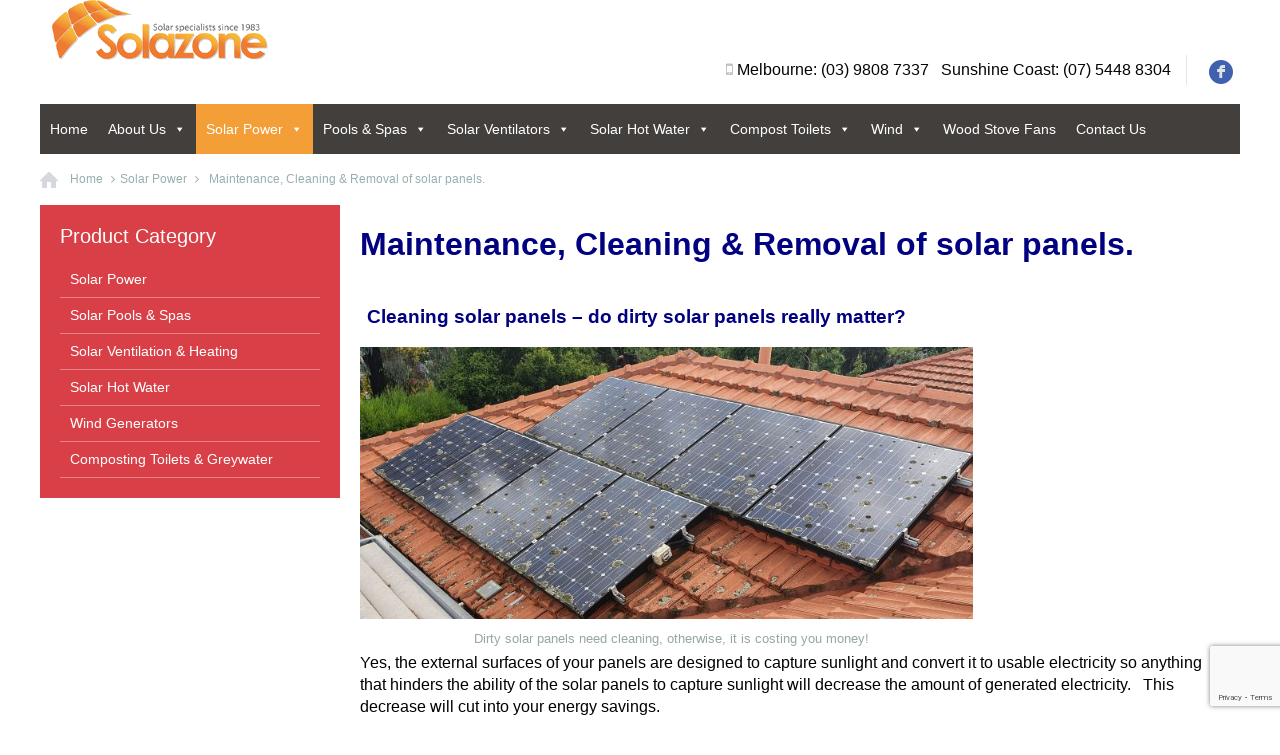

--- FILE ---
content_type: text/html; charset=UTF-8
request_url: https://www.solazone.com.au/solar-power/maintenance/
body_size: 19705
content:
<!DOCTYPE html>
<!--[if lt IE 7 ]><html class="ie ie6" lang="en" style="background-color:#fff;"> <![endif]-->
<!--[if IE 7 ]><html class="ie ie7" lang="en" style="background-color:#fff;"> <![endif]-->
<!--[if IE 8 ]><html class="ie ie8" lang="en" style="background-color:#fff;"> <![endif]-->
<!--[if (gte IE 9)|!(IE)]><!--><html dir="ltr" lang="en-GB" prefix="og: https://ogp.me/ns#" style="background-color:#fff;"> <!--<![endif]-->

<!-- head -->
<head>

<!-- meta -->
<meta charset="UTF-8" />
<meta http-equiv="X-UA-Compatible" content="IE=edge" />
<meta name="viewport" content="width=device-width, initial-scale=1, maximum-scale=1">
<title>Solar Panel Cleaning and Maintenance | Solazone AustraliaSolazone Australia</title>


<link rel="shortcut icon" href="http://163.47.72.161/~solazone/wp-content/uploads/2014/11/Favicon.bmp" type="image/x-icon" />	

<!-- wp_head() -->
<script data-optimized="1" src="[data-uri]" defer></script>
	
	
		<!-- All in One SEO 4.9.3 - aioseo.com -->
	<meta name="description" content="Solar Panel Cleaning and Maintenance. Complete check of security of mounting frames, check wiring is safe,check inverter output, clean and check solar panels for faults" />
	<meta name="robots" content="max-image-preview:large" />
	<link rel="canonical" href="https://www.solazone.com.au/solar-power/maintenance/" />
	<meta name="generator" content="All in One SEO (AIOSEO) 4.9.3" />
		<meta property="og:locale" content="en_GB" />
		<meta property="og:site_name" content="Solazone Australia - Solar power, solar heating, solar ventilation &amp; solar pool specialists" />
		<meta property="og:type" content="article" />
		<meta property="og:title" content="Solar Panel Cleaning and Maintenance | Solazone Australia" />
		<meta property="og:description" content="Solar Panel Cleaning and Maintenance. Complete check of security of mounting frames, check wiring is safe,check inverter output, clean and check solar panels for faults" />
		<meta property="og:url" content="https://www.solazone.com.au/solar-power/maintenance/" />
		<meta property="article:published_time" content="2014-11-22T16:16:43+00:00" />
		<meta property="article:modified_time" content="2022-07-25T09:46:00+00:00" />
		<meta name="twitter:card" content="summary" />
		<meta name="twitter:title" content="Solar Panel Cleaning and Maintenance | Solazone Australia" />
		<meta name="twitter:description" content="Solar Panel Cleaning and Maintenance. Complete check of security of mounting frames, check wiring is safe,check inverter output, clean and check solar panels for faults" />
		<script type="application/ld+json" class="aioseo-schema">
			{"@context":"https:\/\/schema.org","@graph":[{"@type":"BreadcrumbList","@id":"https:\/\/www.solazone.com.au\/solar-power\/maintenance\/#breadcrumblist","itemListElement":[{"@type":"ListItem","@id":"https:\/\/www.solazone.com.au#listItem","position":1,"name":"Home","item":"https:\/\/www.solazone.com.au","nextItem":{"@type":"ListItem","@id":"https:\/\/www.solazone.com.au\/solar-power\/#listItem","name":"Solar Power"}},{"@type":"ListItem","@id":"https:\/\/www.solazone.com.au\/solar-power\/#listItem","position":2,"name":"Solar Power","item":"https:\/\/www.solazone.com.au\/solar-power\/","nextItem":{"@type":"ListItem","@id":"https:\/\/www.solazone.com.au\/solar-power\/maintenance\/#listItem","name":"Maintenance, Cleaning &#038; Removal of solar panels."},"previousItem":{"@type":"ListItem","@id":"https:\/\/www.solazone.com.au#listItem","name":"Home"}},{"@type":"ListItem","@id":"https:\/\/www.solazone.com.au\/solar-power\/maintenance\/#listItem","position":3,"name":"Maintenance, Cleaning &#038; Removal of solar panels.","previousItem":{"@type":"ListItem","@id":"https:\/\/www.solazone.com.au\/solar-power\/#listItem","name":"Solar Power"}}]},{"@type":"Organization","@id":"https:\/\/www.solazone.com.au\/#organization","name":"Solazone Australia","description":"Solar power, solar heating, solar ventilation & solar pool specialists","url":"https:\/\/www.solazone.com.au\/"},{"@type":"WebPage","@id":"https:\/\/www.solazone.com.au\/solar-power\/maintenance\/#webpage","url":"https:\/\/www.solazone.com.au\/solar-power\/maintenance\/","name":"Solar Panel Cleaning and Maintenance | Solazone Australia","description":"Solar Panel Cleaning and Maintenance. Complete check of security of mounting frames, check wiring is safe,check inverter output, clean and check solar panels for faults","inLanguage":"en-GB","isPartOf":{"@id":"https:\/\/www.solazone.com.au\/#website"},"breadcrumb":{"@id":"https:\/\/www.solazone.com.au\/solar-power\/maintenance\/#breadcrumblist"},"datePublished":"2014-11-22T16:16:43+11:00","dateModified":"2022-07-25T19:46:00+10:00"},{"@type":"WebSite","@id":"https:\/\/www.solazone.com.au\/#website","url":"https:\/\/www.solazone.com.au\/","name":"Solazone Australia","description":"Solar power, solar heating, solar ventilation & solar pool specialists","inLanguage":"en-GB","publisher":{"@id":"https:\/\/www.solazone.com.au\/#organization"}}]}
		</script>
		<!-- All in One SEO -->

<link rel='dns-prefetch' href='//www.googletagmanager.com' />
<link rel='dns-prefetch' href='//pagead2.googlesyndication.com' />
<link rel="alternate" type="application/rss+xml" title="Solazone Australia &raquo; Feed" href="https://www.solazone.com.au/feed/" />
<link rel="alternate" type="application/rss+xml" title="Solazone Australia &raquo; Comments Feed" href="https://www.solazone.com.au/comments/feed/" />
<script data-optimized="1" type="text/javascript" src="[data-uri]" defer></script>
<link data-optimized="2" rel="stylesheet" href="https://www.solazone.com.au/wp-content/litespeed/css/fe2d4b57dd5ca99fe26bad5ba4daf8fd.css?ver=97169" />



















<script type="text/javascript" src="https://www.solazone.com.au/wp-includes/js/jquery/jquery.js?ver=3.7.1" id="jquery-core-js"></script>
<script data-optimized="1" type="text/javascript" src="https://www.solazone.com.au/wp-content/litespeed/js/13405c100428ee47fd387a599a17d445.js?ver=90f39" id="jquery-migrate-js" defer data-deferred="1"></script>

<!-- Google tag (gtag.js) snippet added by Site Kit -->
<!-- Google Analytics snippet added by Site Kit -->
<script type="text/javascript" src="https://www.googletagmanager.com/gtag/js?id=GT-NFPFDZC2" id="google_gtagjs-js" defer data-deferred="1"></script>
<script type="text/javascript" id="google_gtagjs-js-after" src="[data-uri]" defer></script>
<link rel="https://api.w.org/" href="https://www.solazone.com.au/wp-json/" /><link rel="alternate" title="JSON" type="application/json" href="https://www.solazone.com.au/wp-json/wp/v2/pages/204" /><link rel="EditURI" type="application/rsd+xml" title="RSD" href="https://www.solazone.com.au/xmlrpc.php?rsd" />
<meta name="generator" content="WordPress 6.8.3" />
<link rel='shortlink' href='https://www.solazone.com.au/?p=204' />
<link rel="alternate" title="oEmbed (JSON)" type="application/json+oembed" href="https://www.solazone.com.au/wp-json/oembed/1.0/embed?url=https%3A%2F%2Fwww.solazone.com.au%2Fsolar-power%2Fmaintenance%2F" />
<link rel="alternate" title="oEmbed (XML)" type="text/xml+oembed" href="https://www.solazone.com.au/wp-json/oembed/1.0/embed?url=https%3A%2F%2Fwww.solazone.com.au%2Fsolar-power%2Fmaintenance%2F&#038;format=xml" />
<meta name="generator" content="Site Kit by Google 1.170.0" /><!-- Facebook Pixel Code -->
<script data-optimized="1" src="[data-uri]" defer></script>
<noscript><img height="1" width="1" style="display:none"
src="https://www.facebook.com/tr?id=1567690423561736&ev=PageView&noscript=1"
/></noscript>
<!-- DO NOT MODIFY -->
<!-- End Facebook Pixel Code -->


<!-- Google Tag Manager -->
<script>(function(w,d,s,l,i){w[l]=w[l]||[];w[l].push({'gtm.start':
new Date().getTime(),event:'gtm.js'});var f=d.getElementsByTagName(s)[0],
j=d.createElement(s),dl=l!='dataLayer'?'&l='+l:'';j.async=true;j.src=
'https://www.googletagmanager.com/gtm.js?id='+i+dl;f.parentNode.insertBefore(j,f);
})(window,document,'script','dataLayer','GTM-MPV3BJ7');</script>
<!-- End Google Tag Manager -->

<meta name="google-site-verification" content="Dynj54xJ0NQswoA9JK4J8nxO5qa6SMTKUalaInisZsk" /><script type='text/javascript' data-cfasync='false'>var _mmunch = {'front': false, 'page': false, 'post': false, 'category': false, 'author': false, 'search': false, 'attachment': false, 'tag': false};_mmunch['page'] = true; _mmunch['pageData'] = {"ID":204,"post_name":"maintenance","post_title":"Maintenance, Cleaning & Removal of solar panels.","post_type":"page","post_author":"3","post_status":"publish"};</script><script data-cfasync="false" src="//a.mailmunch.co/app/v1/site.js" id="mailmunch-script" data-plugin="mailmunch" data-mailmunch-site-id="1096443" async></script>


<!--[if lt IE 9]>
<script src="http://html5shiv.googlecode.com/svn/trunk/html5.js"></script>
<![endif]-->
<!--[if lte IE 8]>
<link rel="stylesheet" href="https://www.solazone.com.au/wp-content/themes/solarpower/css/ie8.css" />
<![endif]-->


<!-- Google AdSense meta tags added by Site Kit -->
<meta name="google-adsense-platform-account" content="ca-host-pub-2644536267352236">
<meta name="google-adsense-platform-domain" content="sitekit.withgoogle.com">
<!-- End Google AdSense meta tags added by Site Kit -->
<meta name="generator" content="Elementor 3.34.0; features: additional_custom_breakpoints; settings: css_print_method-external, google_font-enabled, font_display-swap">
			
			<!-- Google Tag Manager -->
<script>(function(w,d,s,l,i){w[l]=w[l]||[];w[l].push({'gtm.start':
new Date().getTime(),event:'gtm.js'});var f=d.getElementsByTagName(s)[0],
j=d.createElement(s),dl=l!='dataLayer'?'&l='+l:'';j.async=true;j.src=
'https://www.googletagmanager.com/gtm.js?id='+i+dl;f.parentNode.insertBefore(j,f);
})(window,document,'script','dataLayer','GTM-MPV3BJ7');</script>
<!-- End Google Tag Manager -->
<!-- Google AdSense snippet added by Site Kit -->
<script type="text/javascript" async="async" src="https://pagead2.googlesyndication.com/pagead/js/adsbygoogle.js?client=ca-pub-4056867184439977&amp;host=ca-host-pub-2644536267352236" crossorigin="anonymous"></script>

<!-- End Google AdSense snippet added by Site Kit -->
<link rel="icon" href="https://www.solazone.com.au/wp-content/uploads/2014/11/Favicon.bmp" sizes="32x32" />
<link rel="icon" href="https://www.solazone.com.au/wp-content/uploads/2014/11/Favicon.bmp" sizes="192x192" />
<link rel="apple-touch-icon" href="https://www.solazone.com.au/wp-content/uploads/2014/11/Favicon.bmp" />
<meta name="msapplication-TileImage" content="https://www.solazone.com.au/wp-content/uploads/2014/11/Favicon.bmp" />
		
		
</head>

<!-- body -->
<body class="wp-singular page-template-default page page-id-204 page-child parent-pageid-12 wp-theme-solarpower wp-child-theme-solazone mega-menu-primary  with_aside aside_left layout-boxed elementor-default elementor-kit-13540">	
	
	<!-- #Top_area -->
<div id="Top_area">

	<!-- #Top_bar -->
	<div id="Top_bar">
		<div class="container">
			<div class="sixteen columns">				

				<div class="social">
					<ul>
						<li class="facebook"><a target="_blank" href="https://www.facebook.com/SolazoneAustralia" title="Facebook">F</a></li>																																																					</ul>
				</div>
				
									<div class="phone">
						<i class="icon-mobile-phone"></i> <a href="tel:Melbourne: (03) 9808 7337   Sunshine Coast: (07) 5448 8304">Melbourne: (03) 9808 7337   Sunshine Coast: (07) 5448 8304</a>
					</div>
												
				
			</div>
		</div>
	</div>
	
	<!-- #Header -->
	<header id="Header">
		<div class="container">
			<div class="sixteen columns">
			
				<!-- #logo -->
								<a id="logo" href="https://www.solazone.com.au" title="Solazone Australia">
					<img src="http://www.solazone.com.au/wp-content/uploads/2014/11/logonew.png" alt="Solazone Australia" />
				</a>
								
				<!-- main menu -->
				<div id="mega-menu-wrap-primary" class="mega-menu-wrap"><div class="mega-menu-toggle"><div class="mega-toggle-blocks-left"></div><div class="mega-toggle-blocks-center"></div><div class="mega-toggle-blocks-right"><div class='mega-toggle-block mega-menu-toggle-animated-block mega-toggle-block-0' id='mega-toggle-block-0'><button aria-label="Toggle Menu" class="mega-toggle-animated mega-toggle-animated-slider" type="button" aria-expanded="false">
                  <span class="mega-toggle-animated-box">
                    <span class="mega-toggle-animated-inner"></span>
                  </span>
                </button></div></div></div><ul id="mega-menu-primary" class="mega-menu max-mega-menu mega-menu-horizontal mega-no-js" data-event="hover_intent" data-effect="fade_up" data-effect-speed="200" data-effect-mobile="slide" data-effect-speed-mobile="200" data-mobile-force-width="false" data-second-click="go" data-document-click="collapse" data-vertical-behaviour="standard" data-breakpoint="768" data-unbind="true" data-mobile-state="collapse_all" data-mobile-direction="vertical" data-hover-intent-timeout="300" data-hover-intent-interval="100"><li class="mega-menu-item mega-menu-item-type-post_type mega-menu-item-object-page mega-menu-item-home mega-align-bottom-left mega-menu-flyout mega-menu-item-25" id="mega-menu-item-25"><a class="mega-menu-link" href="https://www.solazone.com.au/" tabindex="0">Home</a></li><li class="mega-menu-item mega-menu-item-type-post_type mega-menu-item-object-page mega-menu-item-has-children mega-align-bottom-left mega-menu-flyout mega-menu-item-24" id="mega-menu-item-24"><a class="mega-menu-link" href="https://www.solazone.com.au/about-us/" aria-expanded="false" tabindex="0">About Us<span class="mega-indicator" aria-hidden="true"></span></a>
<ul class="mega-sub-menu">
<li class="mega-menu-item mega-menu-item-type-post_type mega-menu-item-object-page mega-menu-item-13293" id="mega-menu-item-13293"><a class="mega-menu-link" href="https://www.solazone.com.au/our-vision-mission/">Our Vision &#038; Mission</a></li><li class="mega-menu-item mega-menu-item-type-post_type mega-menu-item-object-page mega-menu-item-8151" id="mega-menu-item-8151"><a class="mega-menu-link" href="https://www.solazone.com.au/privacy-policy/">Privacy Policy</a></li><li class="mega-menu-item mega-menu-item-type-post_type mega-menu-item-object-page mega-menu-item-8322" id="mega-menu-item-8322"><a class="mega-menu-link" href="https://www.solazone.com.au/jobs/">Jobs at Solazone</a></li><li class="mega-menu-item mega-menu-item-type-post_type mega-menu-item-object-page mega-menu-item-4242" id="mega-menu-item-4242"><a class="mega-menu-link" href="https://www.solazone.com.au/consultancy/">Solar Consultants</a></li><li class="mega-menu-item mega-menu-item-type-post_type mega-menu-item-object-page mega-menu-item-4251" id="mega-menu-item-4251"><a class="mega-menu-link" href="https://www.solazone.com.au/education/">Books, courses, training</a></li><li class="mega-menu-item mega-menu-item-type-post_type mega-menu-item-object-page mega-menu-item-4263" id="mega-menu-item-4263"><a class="mega-menu-link" href="https://www.solazone.com.au/installing-overseas/">Get Overseas experience</a></li><li class="mega-menu-item mega-menu-item-type-post_type mega-menu-item-object-page mega-menu-item-6827" id="mega-menu-item-6827"><a class="mega-menu-link" href="https://www.solazone.com.au/returns-cancellations-policy/">Returns and Cancellations</a></li><li class="mega-menu-item mega-menu-item-type-post_type mega-menu-item-object-page mega-menu-item-8458" id="mega-menu-item-8458"><a class="mega-menu-link" href="https://www.solazone.com.au/complaints-procedure/">Complaints Procedure</a></li></ul>
</li><li class="mega-menu-item mega-menu-item-type-post_type mega-menu-item-object-page mega-current-page-ancestor mega-current-menu-ancestor mega-current-page-parent mega-current_page_ancestor mega-menu-item-has-children mega-align-bottom-left mega-menu-flyout mega-menu-item-23" id="mega-menu-item-23"><a class="mega-menu-link" href="https://www.solazone.com.au/solar-power/" aria-expanded="false" tabindex="0">Solar Power<span class="mega-indicator" aria-hidden="true"></span></a>
<ul class="mega-sub-menu">
<li class="mega-menu-item mega-menu-item-type-post_type mega-menu-item-object-page mega-current-menu-ancestor mega-current-menu-parent mega-current_page_parent mega-current_page_ancestor mega-menu-item-has-children mega-menu-item-13354" id="mega-menu-item-13354"><a class="mega-menu-link" href="https://www.solazone.com.au/home-solar-power/" aria-expanded="false">Home Solar Power<span class="mega-indicator" aria-hidden="true"></span></a>
	<ul class="mega-sub-menu">
<li class="mega-menu-item mega-menu-item-type-post_type mega-menu-item-object-page mega-menu-item-8973" id="mega-menu-item-8973"><a class="mega-menu-link" href="https://www.solazone.com.au/australian-made-solar/">Australian-made solar</a></li><li class="mega-menu-item mega-menu-item-type-post_type mega-menu-item-object-page mega-menu-item-218" id="mega-menu-item-218"><a class="mega-menu-link" href="https://www.solazone.com.au/solar-power/battery-back-up/">Battery Back-up</a></li><li class="mega-menu-item mega-menu-item-type-post_type mega-menu-item-object-page mega-menu-item-217" id="mega-menu-item-217"><a class="mega-menu-link" href="https://www.solazone.com.au/solar-power/off-grid-solar-power/">Off-Grid Solar Power</a></li><li class="mega-menu-item mega-menu-item-type-post_type mega-menu-item-object-page mega-menu-item-220" id="mega-menu-item-220"><a class="mega-menu-link" href="https://www.solazone.com.au/solar-power/upgrade-or-expand/">Upgrades & Repairs</a></li><li class="mega-menu-item mega-menu-item-type-post_type mega-menu-item-object-page mega-current-menu-item mega-page_item mega-page-item-204 mega-current_page_item mega-menu-item-226" id="mega-menu-item-226"><a class="mega-menu-link" href="https://www.solazone.com.au/solar-power/maintenance/" aria-current="page">Cleaning, Maintenance, Removal</a></li><li class="mega-menu-item mega-menu-item-type-post_type mega-menu-item-object-page mega-menu-item-8469" id="mega-menu-item-8469"><a class="mega-menu-link" href="https://www.solazone.com.au/inverter-not-working/">Inverter not working</a></li><li class="mega-menu-item mega-menu-item-type-post_type mega-menu-item-object-page mega-menu-item-214" id="mega-menu-item-214"><a class="mega-menu-link" href="https://www.solazone.com.au/solar-power/solar-power-for-renters/">Solar for Renters</a></li>	</ul>
</li><li class="mega-menu-item mega-menu-item-type-post_type mega-menu-item-object-page mega-menu-item-219" id="mega-menu-item-219"><a class="mega-menu-link" href="https://www.solazone.com.au/solar-power/commercial-solar-power/">Commercial Solar Systems</a></li><li class="mega-menu-item mega-menu-item-type-post_type mega-menu-item-object-page mega-menu-item-has-children mega-menu-item-221" id="mega-menu-item-221"><a class="mega-menu-link" href="https://www.solazone.com.au/solar-power/solar-panels/" aria-expanded="false">Solar Panels<span class="mega-indicator" aria-hidden="true"></span></a>
	<ul class="mega-sub-menu">
<li class="mega-menu-item mega-menu-item-type-post_type mega-menu-item-object-page mega-menu-item-8943" id="mega-menu-item-8943"><a class="mega-menu-link" href="https://www.solazone.com.au/tindo-solar/">Tindo Solar Panels</a></li><li class="mega-menu-item mega-menu-item-type-post_type mega-menu-item-object-page mega-menu-item-13359" id="mega-menu-item-13359"><a class="mega-menu-link" href="https://www.solazone.com.au/jinko-solar-panels/">Jinko Solar Panels</a></li><li class="mega-menu-item mega-menu-item-type-post_type mega-menu-item-object-page mega-menu-item-13486" id="mega-menu-item-13486"><a class="mega-menu-link" href="https://www.solazone.com.au/sunpro/">Sunpro Solar Panels</a></li><li class="mega-menu-item mega-menu-item-type-post_type mega-menu-item-object-page mega-menu-item-8418" id="mega-menu-item-8418"><a class="mega-menu-link" href="https://www.solazone.com.au/solar-power/solar-panels/risen-solar-panels/">Risen Solar Panels</a></li><li class="mega-menu-item mega-menu-item-type-post_type mega-menu-item-object-page mega-menu-item-8419" id="mega-menu-item-8419"><a class="mega-menu-link" href="https://www.solazone.com.au/solar-power/solar-panels/kyocera-solar-panels/">Kyocera Solar Panels</a></li><li class="mega-menu-item mega-menu-item-type-post_type mega-menu-item-object-page mega-menu-item-8420" id="mega-menu-item-8420"><a class="mega-menu-link" href="https://www.solazone.com.au/solar-power/solar-panels/flexible-solar-panels/">Flexible Solar Panels</a></li>	</ul>
</li><li class="mega-menu-item mega-menu-item-type-post_type mega-menu-item-object-page mega-menu-item-has-children mega-menu-item-225" id="mega-menu-item-225"><a class="mega-menu-link" href="https://www.solazone.com.au/solar-power/inverters/" aria-expanded="false">Inverters<span class="mega-indicator" aria-hidden="true"></span></a>
	<ul class="mega-sub-menu">
<li class="mega-menu-item mega-menu-item-type-post_type mega-menu-item-object-page mega-menu-item-8409" id="mega-menu-item-8409"><a class="mega-menu-link" href="https://www.solazone.com.au/solar-power/inverters/selectronic-sp-pro/">Selectronic SP PRO</a></li><li class="mega-menu-item mega-menu-item-type-post_type mega-menu-item-object-page mega-menu-item-10061" id="mega-menu-item-10061"><a class="mega-menu-link" href="https://www.solazone.com.au/goodwe-inverters/">Goodwe Inverters</a></li><li class="mega-menu-item mega-menu-item-type-post_type mega-menu-item-object-page mega-menu-item-8413" id="mega-menu-item-8413"><a class="mega-menu-link" href="https://www.solazone.com.au/solar-power/inverters/fronius-inverters/">Fronius Inverters</a></li><li class="mega-menu-item mega-menu-item-type-post_type mega-menu-item-object-page mega-menu-item-10116" id="mega-menu-item-10116"><a class="mega-menu-link" href="https://www.solazone.com.au/fimer-inverters/">Fimer Inverters</a></li><li class="mega-menu-item mega-menu-item-type-post_type mega-menu-item-object-page mega-menu-item-8377" id="mega-menu-item-8377"><a class="mega-menu-link" href="https://www.solazone.com.au/solar-power/inverters/latronics-pv-edge-inverters/">Latronics PV Edge Inverters</a></li><li class="mega-menu-item mega-menu-item-type-post_type mega-menu-item-object-page mega-menu-item-8414" id="mega-menu-item-8414"><a class="mega-menu-link" href="https://www.solazone.com.au/solar-power/inverters/latronics-ls-inverters/">Latronics LS Inverters</a></li><li class="mega-menu-item mega-menu-item-type-post_type mega-menu-item-object-page mega-menu-item-8550" id="mega-menu-item-8550"><a class="mega-menu-link" href="https://www.solazone.com.au/luxpower-inverters/">Luxpower Hybrid 5kw Inverter</a></li><li class="mega-menu-item mega-menu-item-type-post_type mega-menu-item-object-page mega-menu-item-8549" id="mega-menu-item-8549"><a class="mega-menu-link" href="https://www.solazone.com.au/luxpower-lxp-storage-system/">Luxpower LXP Energy Storage System</a></li><li class="mega-menu-item mega-menu-item-type-post_type mega-menu-item-object-page mega-menu-item-14246" id="mega-menu-item-14246"><a class="mega-menu-link" href="https://www.solazone.com.au/ap-systems-microinverters/">AP Systems microinverters</a></li><li class="mega-menu-item mega-menu-item-type-post_type mega-menu-item-object-page mega-menu-item-10487" id="mega-menu-item-10487"><a class="mega-menu-link" href="https://www.solazone.com.au/hoymiles-microinverters/">Hoymiles Microinverters</a></li><li class="mega-menu-item mega-menu-item-type-post_type mega-menu-item-object-page mega-menu-item-215" id="mega-menu-item-215"><a class="mega-menu-link" href="https://www.solazone.com.au/solar-power/inverters/inverter-repairs/">Inverter repairs &#038; replacement</a></li>	</ul>
</li><li class="mega-menu-item mega-menu-item-type-post_type mega-menu-item-object-page mega-menu-item-has-children mega-menu-item-223" id="mega-menu-item-223"><a class="mega-menu-link" href="https://www.solazone.com.au/solar-power/off-grid-solar-power/batteries/" aria-expanded="false">Batteries<span class="mega-indicator" aria-hidden="true"></span></a>
	<ul class="mega-sub-menu">
<li class="mega-menu-item mega-menu-item-type-post_type mega-menu-item-object-page mega-menu-item-8964" id="mega-menu-item-8964"><a class="mega-menu-link" href="https://www.solazone.com.au/powerplus/">PowerPlus Lithium</a></li><li class="mega-menu-item mega-menu-item-type-post_type mega-menu-item-object-page mega-menu-item-14325" id="mega-menu-item-14325"><a class="mega-menu-link" href="https://www.solazone.com.au/sonnen/">Sonnen</a></li><li class="mega-menu-item mega-menu-item-type-post_type mega-menu-item-object-page mega-menu-item-8428" id="mega-menu-item-8428"><a class="mega-menu-link" href="https://www.solazone.com.au/lg-chem-batteries/">LG Chem Batteries</a></li><li class="mega-menu-item mega-menu-item-type-post_type mega-menu-item-object-page mega-menu-item-10298" id="mega-menu-item-10298"><a class="mega-menu-link" href="https://www.solazone.com.au/duramax/">Duramax Lithium Batteries</a></li><li class="mega-menu-item mega-menu-item-type-post_type mega-menu-item-object-page mega-menu-item-8427" id="mega-menu-item-8427"><a class="mega-menu-link" href="https://www.solazone.com.au/solar-power/off-grid-solar-power/batteries/exide-energystore-batteries/">Exide Energystore batteries</a></li><li class="mega-menu-item mega-menu-item-type-post_type mega-menu-item-object-page mega-menu-item-8426" id="mega-menu-item-8426"><a class="mega-menu-link" href="https://www.solazone.com.au/solar-power/off-grid-solar-power/batteries/sonnenschein-gel-batteries/">Sonnenschein Batteries</a></li><li class="mega-menu-item mega-menu-item-type-post_type mega-menu-item-object-page mega-menu-item-8429" id="mega-menu-item-8429"><a class="mega-menu-link" href="https://www.solazone.com.au/solar-power/off-grid-solar-power/batteries/century-enersun-ssr-batteries/">Century Enersun SSR batteries</a></li><li class="mega-menu-item mega-menu-item-type-post_type mega-menu-item-object-page mega-menu-item-14539" id="mega-menu-item-14539"><a class="mega-menu-link" href="https://www.solazone.com.au/jinko-batteries/">Jinko Batteries</a></li><li class="mega-menu-item mega-menu-item-type-post_type mega-menu-item-object-page mega-menu-item-14171" id="mega-menu-item-14171"><a class="mega-menu-link" href="https://www.solazone.com.au/ritar-agm-battery-deep-cycle-sealed-lead-acid-battery/">Ritar AGM Sealed Lead Acid Battery</a></li><li class="mega-menu-item mega-menu-item-type-post_type mega-menu-item-object-page mega-menu-item-8425" id="mega-menu-item-8425"><a class="mega-menu-link" href="https://www.solazone.com.au/solar-power/off-grid-solar-power/batteries/solazone-batteries/">Logan Solar Batteries</a></li><li class="mega-menu-item mega-menu-item-type-post_type mega-menu-item-object-page mega-menu-item-8431" id="mega-menu-item-8431"><a class="mega-menu-link" href="https://www.solazone.com.au/solar-power/off-grid-solar-power/batteries/concorde-sunextender-agm-batteries/">Concorde SunXtender Batteries</a></li><li class="mega-menu-item mega-menu-item-type-post_type mega-menu-item-object-page mega-menu-item-8430" id="mega-menu-item-8430"><a class="mega-menu-link" href="https://www.solazone.com.au/solar-power/off-grid-solar-power/batteries/trojan-deep-cycle-batteries/">Trojan Deep cycle Batteries</a></li>	</ul>
</li><li class="mega-menu-item mega-menu-item-type-post_type mega-menu-item-object-page mega-menu-item-has-children mega-menu-item-6210" id="mega-menu-item-6210"><a class="mega-menu-link" href="https://www.solazone.com.au/solar-power/off-grid-solar-power/regulators/" aria-expanded="false">Controllers & Regulators<span class="mega-indicator" aria-hidden="true"></span></a>
	<ul class="mega-sub-menu">
<li class="mega-menu-item mega-menu-item-type-post_type mega-menu-item-object-page mega-menu-item-8893" id="mega-menu-item-8893"><a class="mega-menu-link" href="https://www.solazone.com.au/solar-power/off-grid-solar-power/plasmatronics/">Plasmatronics Regulators</a></li><li class="mega-menu-item mega-menu-item-type-post_type mega-menu-item-object-page mega-menu-item-8892" id="mega-menu-item-8892"><a class="mega-menu-link" href="https://www.solazone.com.au/solar-power/off-grid-solar-power/outback-flex-max-fm80/">Outback Flex Max FM80</a></li><li class="mega-menu-item mega-menu-item-type-post_type mega-menu-item-object-page mega-menu-item-9891" id="mega-menu-item-9891"><a class="mega-menu-link" href="https://www.solazone.com.au/stecca-regulators/">Stecca Regulators</a></li><li class="mega-menu-item mega-menu-item-type-post_type mega-menu-item-object-page mega-menu-item-8891" id="mega-menu-item-8891"><a class="mega-menu-link" href="https://www.solazone.com.au/morningstar-regulators/">Morningstar Regulators</a></li><li class="mega-menu-item mega-menu-item-type-post_type mega-menu-item-object-page mega-menu-item-9890" id="mega-menu-item-9890"><a class="mega-menu-link" href="https://www.solazone.com.au/wind-power-australia-regulators/">Wind Power Australia Regulators</a></li><li class="mega-menu-item mega-menu-item-type-post_type mega-menu-item-object-page mega-menu-item-8894" id="mega-menu-item-8894"><a class="mega-menu-link" href="https://www.solazone.com.au/solar-power/off-grid-solar-power/off-grid-power-control-cabinets/">Off-grid power control cabinets</a></li>	</ul>
</li><li class="mega-menu-item mega-menu-item-type-post_type mega-menu-item-object-page mega-menu-item-has-children mega-menu-item-224" id="mega-menu-item-224"><a class="mega-menu-link" href="https://www.solazone.com.au/solar-power/off-grid-solar-power/chargers/" aria-expanded="false">Battery Chargers<span class="mega-indicator" aria-hidden="true"></span></a>
	<ul class="mega-sub-menu">
<li class="mega-menu-item mega-menu-item-type-post_type mega-menu-item-object-page mega-menu-item-8718" id="mega-menu-item-8718"><a class="mega-menu-link" href="https://www.solazone.com.au/solar-power/off-grid-solar-power/chargers/woods-battery-charger/">Woods battery charger</a></li><li class="mega-menu-item mega-menu-item-type-post_type mega-menu-item-object-page mega-menu-item-8720" id="mega-menu-item-8720"><a class="mega-menu-link" href="https://www.solazone.com.au/solar-power/off-grid-solar-power/chargers/xantrex-battery-chargers/">Xantrex Battery Chargers</a></li><li class="mega-menu-item mega-menu-item-type-post_type mega-menu-item-object-page mega-menu-item-10578" id="mega-menu-item-10578"><a class="mega-menu-link" href="https://www.solazone.com.au/enerdrive-epower-battery-charger/">Enerdrive ePower Battery Charger</a></li>	</ul>
</li><li class="mega-menu-item mega-menu-item-type-post_type mega-menu-item-object-page mega-menu-item-923" id="mega-menu-item-923"><a class="mega-menu-link" href="https://www.solazone.com.au/solar-power/mounting-frames/">Mounting Frames</a></li><li class="mega-menu-item mega-menu-item-type-post_type mega-menu-item-object-page mega-menu-item-has-children mega-menu-item-222" id="mega-menu-item-222"><a class="mega-menu-link" href="https://www.solazone.com.au/solar-power/solar-pumps/" aria-expanded="false">Solar Pumps<span class="mega-indicator" aria-hidden="true"></span></a>
	<ul class="mega-sub-menu">
<li class="mega-menu-item mega-menu-item-type-post_type mega-menu-item-object-page mega-menu-item-8896" id="mega-menu-item-8896"><a class="mega-menu-link" href="https://www.solazone.com.au/solar-pools-spas/solar-pool-pumps/">Solar Powered Pool Pumps</a></li><li class="mega-menu-item mega-menu-item-type-post_type mega-menu-item-object-page mega-menu-item-8899" id="mega-menu-item-8899"><a class="mega-menu-link" href="https://www.solazone.com.au/solar-power/solar-pumps/household-pressure-pumps/">Household pressure pumps</a></li><li class="mega-menu-item mega-menu-item-type-post_type mega-menu-item-object-page mega-menu-item-8897" id="mega-menu-item-8897"><a class="mega-menu-link" href="https://www.solazone.com.au/solar-power/solar-pumps/diaphram-pumps/">Diaphram pumps</a></li><li class="mega-menu-item mega-menu-item-type-post_type mega-menu-item-object-page mega-menu-item-8898" id="mega-menu-item-8898"><a class="mega-menu-link" href="https://www.solazone.com.au/solar-power/solar-pumps/shurflo-transfer-pumps/">Shurflo transfer pumps</a></li><li class="mega-menu-item mega-menu-item-type-post_type mega-menu-item-object-page mega-menu-item-8895" id="mega-menu-item-8895"><a class="mega-menu-link" href="https://www.solazone.com.au/solar-power/solar-pumps/lvm-transfer-pumps/">LVM transfer pumps</a></li><li class="mega-menu-item mega-menu-item-type-post_type mega-menu-item-object-page mega-menu-item-8901" id="mega-menu-item-8901"><a class="mega-menu-link" href="https://www.solazone.com.au/solar-hotwater/solar-hot-water-circulation-pumps/">Solar hot water circulation pumps</a></li>	</ul>
</li><li class="mega-menu-item mega-menu-item-type-post_type mega-menu-item-object-page mega-menu-item-has-children mega-menu-item-9590" id="mega-menu-item-9590"><a class="mega-menu-link" href="https://www.solazone.com.au/dc-refrigerators-freezers/" aria-expanded="false">DC Refrigerators &#038; Freezers<span class="mega-indicator" aria-hidden="true"></span></a>
	<ul class="mega-sub-menu">
<li class="mega-menu-item mega-menu-item-type-post_type mega-menu-item-object-page mega-menu-item-9414" id="mega-menu-item-9414"><a class="mega-menu-link" href="https://www.solazone.com.au/solar-refrigerators/">12/24 volt Refrigerators</a></li><li class="mega-menu-item mega-menu-item-type-post_type mega-menu-item-object-page mega-menu-item-8868" id="mega-menu-item-8868"><a class="mega-menu-link" href="https://www.solazone.com.au/solar-freezers/">12/24 volt Freezers</a></li><li class="mega-menu-item mega-menu-item-type-post_type mega-menu-item-object-page mega-menu-item-9589" id="mega-menu-item-9589"><a class="mega-menu-link" href="https://www.solazone.com.au/dc-display-fridges/">12/24 volt Display Fridges</a></li>	</ul>
</li><li class="mega-menu-item mega-menu-item-type-post_type mega-menu-item-object-page mega-menu-item-9922" id="mega-menu-item-9922"><a class="mega-menu-link" href="https://www.solazone.com.au/solar-power/off-grid-solar-power/wires-cables/">Wires &#038; Cables</a></li><li class="mega-menu-item mega-menu-item-type-post_type mega-menu-item-object-page mega-menu-item-213" id="mega-menu-item-213"><a class="mega-menu-link" href="https://www.solazone.com.au/solar-power/off-grid-solar-power/calculating-stcs/">Calculating STCs</a></li></ul>
</li><li class="mega-menu-item mega-menu-item-type-post_type mega-menu-item-object-page mega-menu-item-has-children mega-align-bottom-left mega-menu-flyout mega-menu-item-67" id="mega-menu-item-67"><a class="mega-menu-link" href="https://www.solazone.com.au/solar-pools-spas/" aria-expanded="false" tabindex="0">Pools & Spas<span class="mega-indicator" aria-hidden="true"></span></a>
<ul class="mega-sub-menu">
<li class="mega-menu-item mega-menu-item-type-post_type mega-menu-item-object-page mega-menu-item-has-children mega-menu-item-6635" id="mega-menu-item-6635"><a class="mega-menu-link" href="https://www.solazone.com.au/solar-pool-heating/" aria-expanded="false">Solar Pool Heating<span class="mega-indicator" aria-hidden="true"></span></a>
	<ul class="mega-sub-menu">
<li class="mega-menu-item mega-menu-item-type-post_type mega-menu-item-object-page mega-menu-item-8387" id="mega-menu-item-8387"><a class="mega-menu-link" href="https://www.solazone.com.au/ultimateblue/">Ultimate Blue Pool Heating</a></li><li class="mega-menu-item mega-menu-item-type-post_type mega-menu-item-object-page mega-menu-item-8375" id="mega-menu-item-8375"><a class="mega-menu-link" href="https://www.solazone.com.au/evacpool/">Evacuated Tube Pool Heating</a></li><li class="mega-menu-item mega-menu-item-type-post_type mega-menu-item-object-page mega-menu-item-8372" id="mega-menu-item-8372"><a class="mega-menu-link" href="https://www.solazone.com.au/solar-pools-spas/rigid-solar-pool-heating/">Rigid Solar Panels</a></li><li class="mega-menu-item mega-menu-item-type-post_type mega-menu-item-object-page mega-menu-item-8382" id="mega-menu-item-8382"><a class="mega-menu-link" href="https://www.solazone.com.au/solartherm/">Solartherm Panels</a></li><li class="mega-menu-item mega-menu-item-type-post_type mega-menu-item-object-page mega-menu-item-8376" id="mega-menu-item-8376"><a class="mega-menu-link" href="https://www.solazone.com.au/solar-pools-spas/budget-solar-pool-heating/">Budget Polypipe Solar Heating</a></li><li class="mega-menu-item mega-menu-item-type-post_type mega-menu-item-object-page mega-menu-item-13972" id="mega-menu-item-13972"><a class="mega-menu-link" href="https://www.solazone.com.au/solar-pool-heating-diy-kits/">Solar Pool Heating DIY Kits</a></li><li class="mega-menu-item mega-menu-item-type-post_type mega-menu-item-object-page mega-menu-item-374" id="mega-menu-item-374"><a class="mega-menu-link" href="https://www.solazone.com.au/solar-pools-spas/automatic-controllers/">Automatic Controllers</a></li>	</ul>
</li><li class="mega-menu-item mega-menu-item-type-post_type mega-menu-item-object-page mega-menu-item-4931" id="mega-menu-item-4931"><a class="mega-menu-link" href="https://www.solazone.com.au/solar-pool-pumps/">Solar-powered Pool Pumps</a></li><li class="mega-menu-item mega-menu-item-type-post_type mega-menu-item-object-page mega-menu-item-373" id="mega-menu-item-373"><a class="mega-menu-link" href="https://www.solazone.com.au/solar-pools-spas/solar-pool-heating-pumps/">Reltech 240v Pool Pumps</a></li><li class="mega-menu-item mega-menu-item-type-post_type mega-menu-item-object-page mega-menu-item-has-children mega-menu-item-375" id="mega-menu-item-375"><a class="mega-menu-link" href="https://www.solazone.com.au/solar-pools-spas/pool-blankets-covers/" aria-expanded="false">Pool Blankets &#038; Covers<span class="mega-indicator" aria-hidden="true"></span></a>
	<ul class="mega-sub-menu">
<li class="mega-menu-item mega-menu-item-type-post_type mega-menu-item-object-page mega-menu-item-8794" id="mega-menu-item-8794"><a class="mega-menu-link" href="https://www.solazone.com.au/solar-pool-blankets/">Solar Pool Blankets</a></li><li class="mega-menu-item mega-menu-item-type-post_type mega-menu-item-object-page mega-menu-item-8378" id="mega-menu-item-8378"><a class="mega-menu-link" href="https://www.solazone.com.au/solar-pools-spas/pool-blankets-covers/thermal/">Thermal Pool Covers</a></li><li class="mega-menu-item mega-menu-item-type-post_type mega-menu-item-object-page mega-menu-item-8792" id="mega-menu-item-8792"><a class="mega-menu-link" href="https://www.solazone.com.au/solar-pools-spas/pool-blankets-covers/how-to-measure-your-pool-for-buying-a-pool-blanket/">Measuring your pool</a></li><li class="mega-menu-item mega-menu-item-type-post_type mega-menu-item-object-page mega-menu-item-8793" id="mega-menu-item-8793"><a class="mega-menu-link" href="https://www.solazone.com.au/solar-pools-spas/pool-blankets-covers/how-to-install-trim-solar-pool-blankets/">Installing your pool blanket</a></li><li class="mega-menu-item mega-menu-item-type-post_type mega-menu-item-object-page mega-menu-item-8795" id="mega-menu-item-8795"><a class="mega-menu-link" href="https://www.solazone.com.au/solar-pools-spas/pool-blankets-covers/how-to-care-for-your-solar-pool-blanket/">Caring for solar pool blankets</a></li><li class="mega-menu-item mega-menu-item-type-post_type mega-menu-item-object-page mega-menu-item-13970" id="mega-menu-item-13970"><a class="mega-menu-link" href="https://www.solazone.com.au/solar-pools-spas/pool-blankets-covers/how-to-install-trim-solar-pool-blankets/">How to install &#038; trim solar pool blankets</a></li><li class="mega-menu-item mega-menu-item-type-post_type mega-menu-item-object-page mega-menu-item-13966" id="mega-menu-item-13966"><a class="mega-menu-link" href="https://www.solazone.com.au/solar-pools-spas/pool-blankets-covers/how-to-care-for-your-solar-pool-blanket/">Care and maintenance of solar pool blankets</a></li>	</ul>
</li><li class="mega-menu-item mega-menu-item-type-post_type mega-menu-item-object-page mega-menu-item-has-children mega-menu-item-13977" id="mega-menu-item-13977"><a class="mega-menu-link" href="https://www.solazone.com.au/solar-pools-spas/pool-blanket-rollers/" aria-expanded="false">Pool Blanket Rollers<span class="mega-indicator" aria-hidden="true"></span></a>
	<ul class="mega-sub-menu">
<li class="mega-menu-item mega-menu-item-type-post_type mega-menu-item-object-page mega-menu-item-14273" id="mega-menu-item-14273"><a class="mega-menu-link" href="https://www.solazone.com.au/solar-pools-spas/pool-blanket-rollers/">Manual Rollers</a></li><li class="mega-menu-item mega-menu-item-type-post_type mega-menu-item-object-page mega-menu-item-13973" id="mega-menu-item-13973"><a class="mega-menu-link" href="https://www.solazone.com.au/wall-mounted-rollers/">Wall-mounted Pool Rollers</a></li><li class="mega-menu-item mega-menu-item-type-post_type mega-menu-item-object-page mega-menu-item-13965" id="mega-menu-item-13965"><a class="mega-menu-link" href="https://www.solazone.com.au/daisy-bench-rollers/">Daisy under-bench Rollers</a></li><li class="mega-menu-item mega-menu-item-type-post_type mega-menu-item-object-page mega-menu-item-13967" id="mega-menu-item-13967"><a class="mega-menu-link" href="https://www.solazone.com.au/motorised-rollers/">Motorised Pool Rollers</a></li><li class="mega-menu-item mega-menu-item-type-post_type mega-menu-item-object-page mega-menu-item-13969" id="mega-menu-item-13969"><a class="mega-menu-link" href="https://www.solazone.com.au/parkside-electric-roller/">Parkside Electric Roller</a></li>	</ul>
</li><li class="mega-menu-item mega-menu-item-type-post_type mega-menu-item-object-page mega-menu-item-13968" id="mega-menu-item-13968"><a class="mega-menu-link" href="https://www.solazone.com.au/multicyclone/">MultiCyclone Centrifugal Filter</a></li><li class="mega-menu-item mega-menu-item-type-post_type mega-menu-item-object-page mega-menu-item-13978" id="mega-menu-item-13978"><a class="mega-menu-link" href="https://www.solazone.com.au/solar-pools-spas/ozone-water-treatment/">Ozone Water Treatment for Swimming Pools &#038; Spas</a></li></ul>
</li><li class="mega-menu-item mega-menu-item-type-post_type mega-menu-item-object-page mega-menu-item-has-children mega-align-bottom-left mega-menu-flyout mega-menu-item-13901" id="mega-menu-item-13901"><a class="mega-menu-link" href="https://www.solazone.com.au/solar-ventilation-heating/" aria-expanded="false" tabindex="0">Solar Ventilators<span class="mega-indicator" aria-hidden="true"></span></a>
<ul class="mega-sub-menu">
<li class="mega-menu-item mega-menu-item-type-post_type mega-menu-item-object-page mega-menu-item-14036" id="mega-menu-item-14036"><a class="mega-menu-link" href="https://www.solazone.com.au/about-solar-roof-ventilators/">About Solar Roof Ventilators</a></li><li class="mega-menu-item mega-menu-item-type-post_type mega-menu-item-object-page mega-menu-item-13899" id="mega-menu-item-13899"><a class="mega-menu-link" href="https://www.solazone.com.au/solazone-roof-ventilators/">SolaDraw Roof Ventilators</a></li><li class="mega-menu-item mega-menu-item-type-post_type mega-menu-item-object-page mega-menu-item-13897" id="mega-menu-item-13897"><a class="mega-menu-link" href="https://www.solazone.com.au/solar-whiz/">Solar Whiz</a></li><li class="mega-menu-item mega-menu-item-type-post_type mega-menu-item-object-page mega-menu-item-13893" id="mega-menu-item-13893"><a class="mega-menu-link" href="https://www.solazone.com.au/industrial-solar-ventilators/">Industrial Solar Ventilators</a></li><li class="mega-menu-item mega-menu-item-type-post_type mega-menu-item-object-page mega-menu-item-13904" id="mega-menu-item-13904"><a class="mega-menu-link" href="https://www.solazone.com.au/solar-ventilation-heating/solar-sub-floor-ventilators/">Solar Sub-floor Ventilators</a></li><li class="mega-menu-item mega-menu-item-type-post_type mega-menu-item-object-page mega-menu-item-13896" id="mega-menu-item-13896"><a class="mega-menu-link" href="https://www.solazone.com.au/solar-wall-and-gable-ventilators/">Solar Wall and Gable Ventilators</a></li><li class="mega-menu-item mega-menu-item-type-post_type mega-menu-item-object-page mega-menu-item-13903" id="mega-menu-item-13903"><a class="mega-menu-link" href="https://www.solazone.com.au/solar-ventilation-heating/solar-room-ventilators/">Solar Room Ventilators</a></li><li class="mega-menu-item mega-menu-item-type-post_type mega-menu-item-object-page mega-menu-item-13900" id="mega-menu-item-13900"><a class="mega-menu-link" href="https://www.solazone.com.au/solar-ventilation-heating/solar-ceiling-fans/">Solar Ceiling Fans</a></li><li class="mega-menu-item mega-menu-item-type-post_type mega-menu-item-object-page mega-menu-item-14100" id="mega-menu-item-14100"><a class="mega-menu-link" href="https://www.solazone.com.au/solazone-air-heater/">Solar Air Heating Systems</a></li><li class="mega-menu-item mega-menu-item-type-post_type mega-menu-item-object-page mega-menu-item-13891" id="mega-menu-item-13891"><a class="mega-menu-link" href="https://www.solazone.com.au/remove-stale-air-from-nursing-homes-workplaces/">Removing stale air</a></li><li class="mega-menu-item mega-menu-item-type-post_type mega-menu-item-object-page mega-menu-item-13894" id="mega-menu-item-13894"><a class="mega-menu-link" href="https://www.solazone.com.au/installing-solar-roof-ventilators/">Installing solar roof ventilators</a></li><li class="mega-menu-item mega-menu-item-type-post_type mega-menu-item-object-page mega-menu-item-13895" id="mega-menu-item-13895"><a class="mega-menu-link" href="https://www.solazone.com.au/installing-solar-sub-floor-ventilators/">Installing sub-floor ventilators</a></li><li class="mega-menu-item mega-menu-item-type-post_type mega-menu-item-object-page mega-menu-item-13906" id="mega-menu-item-13906"><a class="mega-menu-link" href="https://www.solazone.com.au/solar-ventilation-heating/greenhouse-heating/">Greenhouse Heating</a></li><li class="mega-menu-item mega-menu-item-type-post_type mega-menu-item-object-page mega-menu-item-13905" id="mega-menu-item-13905"><a class="mega-menu-link" href="https://www.solazone.com.au/solar-ventilation-heating/in-ground-cooling-system/">In-ground Cooling System</a></li><li class="mega-menu-item mega-menu-item-type-post_type mega-menu-item-object-page mega-menu-item-13892" id="mega-menu-item-13892"><a class="mega-menu-link" href="https://www.solazone.com.au/cooling-your-home-for-free/">"Cooling your home for free" book</a></li></ul>
</li><li class="mega-menu-item mega-menu-item-type-post_type mega-menu-item-object-page mega-menu-item-has-children mega-align-bottom-left mega-menu-flyout mega-menu-item-13930" id="mega-menu-item-13930"><a class="mega-menu-link" href="https://www.solazone.com.au/solar-hotwater/" aria-expanded="false" tabindex="0">Solar Hot Water<span class="mega-indicator" aria-hidden="true"></span></a>
<ul class="mega-sub-menu">
<li class="mega-menu-item mega-menu-item-type-post_type mega-menu-item-object-page mega-menu-item-13936" id="mega-menu-item-13936"><a class="mega-menu-link" href="https://www.solazone.com.au/solar-hotwater/evacuated-tube/">Evacuated Tube Solar water heaters</a></li><li class="mega-menu-item mega-menu-item-type-post_type mega-menu-item-object-page mega-menu-item-13933" id="mega-menu-item-13933"><a class="mega-menu-link" href="https://www.solazone.com.au/solar-hotwater/low-pressure-solar-hot-water/">Low Pressure Solar Hot Water</a></li><li class="mega-menu-item mega-menu-item-type-post_type mega-menu-item-object-page mega-menu-item-13937" id="mega-menu-item-13937"><a class="mega-menu-link" href="https://www.solazone.com.au/solar-hotwater/connecting-a-wood-stove/">Connecting a Wood Stove</a></li><li class="mega-menu-item mega-menu-item-type-post_type mega-menu-item-object-page mega-menu-item-13926" id="mega-menu-item-13926"><a class="mega-menu-link" href="https://www.solazone.com.au/stove-flue-heat-exchangers/">Stove Flue Heat Exchangers</a></li><li class="mega-menu-item mega-menu-item-type-post_type mega-menu-item-object-page mega-menu-item-13925" id="mega-menu-item-13925"><a class="mega-menu-link" href="https://www.solazone.com.au/stainless-steel-hot-water-tanks/">Stainless Steel Hot Water Tanks</a></li><li class="mega-menu-item mega-menu-item-type-post_type mega-menu-item-object-page mega-menu-item-13924" id="mega-menu-item-13924"><a class="mega-menu-link" href="https://www.solazone.com.au/solar-power/solar-pumps/hotwater-circulation-pumps/">Hotwater circulation pumps</a></li><li class="mega-menu-item mega-menu-item-type-post_type mega-menu-item-object-page mega-menu-item-13938" id="mega-menu-item-13938"><a class="mega-menu-link" href="https://www.solazone.com.au/solar-hotwater/solar-hot-water-circulation-pumps/">Solar hot water circulation pumps</a></li><li class="mega-menu-item mega-menu-item-type-post_type mega-menu-item-object-page mega-menu-item-13939" id="mega-menu-item-13939"><a class="mega-menu-link" href="https://www.solazone.com.au/solar-hotwater/pump-controllers/">Pump Controllers for Solar hot water</a></li><li class="mega-menu-item mega-menu-item-type-post_type mega-menu-item-object-page mega-menu-item-13923" id="mega-menu-item-13923"><a class="mega-menu-link" href="https://www.solazone.com.au/catchpower/">Catchpower</a></li><li class="mega-menu-item mega-menu-item-type-post_type mega-menu-item-object-page mega-menu-item-13927" id="mega-menu-item-13927"><a class="mega-menu-link" href="https://www.solazone.com.au/sunrain/">Sunrain</a></li><li class="mega-menu-item mega-menu-item-type-post_type mega-menu-item-object-page mega-menu-item-13934" id="mega-menu-item-13934"><a class="mega-menu-link" href="https://www.solazone.com.au/solar-hotwater/edson/">AAE / Edson</a></li><li class="mega-menu-item mega-menu-item-type-post_type mega-menu-item-object-page mega-menu-item-13929" id="mega-menu-item-13929"><a class="mega-menu-link" href="https://www.solazone.com.au/solar-hotwater/apricus/">Apricus</a></li><li class="mega-menu-item mega-menu-item-type-post_type mega-menu-item-object-page mega-menu-item-13932" id="mega-menu-item-13932"><a class="mega-menu-link" href="https://www.solazone.com.au/solar-hotwater/dux/">Dux</a></li><li class="mega-menu-item mega-menu-item-type-post_type mega-menu-item-object-page mega-menu-item-13935" id="mega-menu-item-13935"><a class="mega-menu-link" href="https://www.solazone.com.au/solar-hotwater/rinnai/">Rinnai</a></li><li class="mega-menu-item mega-menu-item-type-post_type mega-menu-item-object-page mega-menu-item-13931" id="mega-menu-item-13931"><a class="mega-menu-link" href="https://www.solazone.com.au/solar-hotwater/rheem/">Rheem / Edwards</a></li></ul>
</li><li class="mega-menu-item mega-menu-item-type-post_type mega-menu-item-object-page mega-menu-item-has-children mega-align-bottom-left mega-menu-flyout mega-menu-item-13914" id="mega-menu-item-13914"><a class="mega-menu-link" href="https://www.solazone.com.au/composting-greywater/" aria-expanded="false" tabindex="0">Compost Toilets<span class="mega-indicator" aria-hidden="true"></span></a>
<ul class="mega-sub-menu">
<li class="mega-menu-item mega-menu-item-type-post_type mega-menu-item-object-page mega-menu-item-13983" id="mega-menu-item-13983"><a class="mega-menu-link" href="https://www.solazone.com.au/natures-head-compost-toilet/">Nature’s Head Compost Toilet</a></li><li class="mega-menu-item mega-menu-item-type-post_type mega-menu-item-object-page mega-menu-item-13913" id="mega-menu-item-13913"><a class="mega-menu-link" href="https://www.solazone.com.au/composting-greywater/nature-loo-compost-toilets/">Nature Loo Compost Toilets</a></li><li class="mega-menu-item mega-menu-item-type-post_type mega-menu-item-object-page mega-menu-item-13921" id="mega-menu-item-13921"><a class="mega-menu-link" href="https://www.solazone.com.au/clivus-multrum/">Clivus Multrum</a></li><li class="mega-menu-item mega-menu-item-type-post_type mega-menu-item-object-page mega-menu-item-13910" id="mega-menu-item-13910"><a class="mega-menu-link" href="https://www.solazone.com.au/ecolet/">Ecolet &#038; Separera Mini</a></li><li class="mega-menu-item mega-menu-item-type-post_type mega-menu-item-object-page mega-menu-item-13915" id="mega-menu-item-13915"><a class="mega-menu-link" href="https://www.solazone.com.au/composting-greywater/sun-mar-compost-toilets/">Sun-Mar Compost Toilets</a></li><li class="mega-menu-item mega-menu-item-type-post_type mega-menu-item-object-page mega-menu-item-13917" id="mega-menu-item-13917"><a class="mega-menu-link" href="https://www.solazone.com.au/composting-greywater/pedestals/">Pedestals</a></li><li class="mega-menu-item mega-menu-item-type-post_type mega-menu-item-object-page mega-menu-item-13916" id="mega-menu-item-13916"><a class="mega-menu-link" href="https://www.solazone.com.au/composting-greywater/composting-toilet-spare-parts/">Composting Toilet Spare Parts</a></li><li class="mega-menu-item mega-menu-item-type-post_type mega-menu-item-object-page mega-menu-item-13918" id="mega-menu-item-13918"><a class="mega-menu-link" href="https://www.solazone.com.au/composting-greywater/toilet-sheds/">Toilet Sheds</a></li><li class="mega-menu-item mega-menu-item-type-post_type mega-menu-item-object-page mega-menu-item-13920" id="mega-menu-item-13920"><a class="mega-menu-link" href="https://www.solazone.com.au/composting-greywater/grey-water-treatment/">Grey Water Treatment</a></li><li class="mega-menu-item mega-menu-item-type-post_type mega-menu-item-object-page mega-menu-item-13919" id="mega-menu-item-13919"><a class="mega-menu-link" href="https://www.solazone.com.au/composting-greywater/bio-magic/">Bio Magic</a></li></ul>
</li><li class="mega-menu-item mega-menu-item-type-post_type mega-menu-item-object-page mega-menu-item-has-children mega-align-bottom-left mega-menu-flyout mega-menu-item-13957" id="mega-menu-item-13957"><a class="mega-menu-link" href="https://www.solazone.com.au/wind-generators/" aria-expanded="false" tabindex="0">Wind<span class="mega-indicator" aria-hidden="true"></span></a>
<ul class="mega-sub-menu">
<li class="mega-menu-item mega-menu-item-type-post_type mega-menu-item-object-page mega-menu-item-13949" id="mega-menu-item-13949"><a class="mega-menu-link" href="https://www.solazone.com.au/add-wind-to-existing-solar/">Adding wind to your solar</a></li><li class="mega-menu-item mega-menu-item-type-post_type mega-menu-item-object-page mega-menu-item-13955" id="mega-menu-item-13955"><a class="mega-menu-link" href="https://www.solazone.com.au/x-series/">X-Series Horizontal Turbines</a></li><li class="mega-menu-item mega-menu-item-type-post_type mega-menu-item-object-page mega-menu-item-13951" id="mega-menu-item-13951"><a class="mega-menu-link" href="https://www.solazone.com.au/q-series-vertical-axis-wind-turbines/">Q-Series Vertical Axis Turbines</a></li><li class="mega-menu-item mega-menu-item-type-post_type mega-menu-item-object-page mega-menu-item-13952" id="mega-menu-item-13952"><a class="mega-menu-link" href="https://www.solazone.com.au/red-spiral-vertical-axis-wind-turbines/">Red Spiral Vertical axis turbines</a></li><li class="mega-menu-item mega-menu-item-type-post_type mega-menu-item-object-page mega-menu-item-13958" id="mega-menu-item-13958"><a class="mega-menu-link" href="https://www.solazone.com.au/wind-generators/rutland-wind-generators/">Rutland Wind Generators</a></li><li class="mega-menu-item mega-menu-item-type-post_type mega-menu-item-object-page mega-menu-item-13962" id="mega-menu-item-13962"><a class="mega-menu-link" href="https://www.solazone.com.au/wind-generators/forgen-wind-generators/">Forgen Wind Generators</a></li><li class="mega-menu-item mega-menu-item-type-post_type mega-menu-item-object-page mega-menu-item-13974" id="mega-menu-item-13974"><a class="mega-menu-link" href="https://www.solazone.com.au/windistar4500/">WindiStar 4500</a></li><li class="mega-menu-item mega-menu-item-type-post_type mega-menu-item-object-page mega-menu-item-14737" id="mega-menu-item-14737"><a class="mega-menu-link" href="https://www.solazone.com.au/skywind/">SkyWind 240v Micro Turbine</a></li><li class="mega-menu-item mega-menu-item-type-post_type mega-menu-item-object-page mega-menu-item-14543" id="mega-menu-item-14543"><a class="mega-menu-link" href="https://www.solazone.com.au/wind-generators/aerofortis-wind-generators/">Aerofortis Wind Generators</a></li><li class="mega-menu-item mega-menu-item-type-post_type mega-menu-item-object-page mega-menu-item-13954" id="mega-menu-item-13954"><a class="mega-menu-link" href="https://www.solazone.com.au/wind-turbine-controllers/">Wind Turbine Controllers</a></li></ul>
</li><li class="mega-menu-item mega-menu-item-type-post_type mega-menu-item-object-page mega-align-bottom-left mega-menu-flyout mega-menu-item-14073" id="mega-menu-item-14073"><a class="mega-menu-link" href="https://www.solazone.com.au/wood-stove-fan/" tabindex="0">Wood Stove Fans</a></li><li class="mega-menu-item mega-menu-item-type-post_type mega-menu-item-object-page mega-align-bottom-left mega-menu-flyout mega-menu-item-13963" id="mega-menu-item-13963"><a class="mega-menu-link" href="https://www.solazone.com.au/locations/" tabindex="0">Contact Us</a></li></ul></div>				<a class="responsive-menu-toggle" href="#"><i class='icon-reorder'></i></a>
	
			</div>		
		</div>
	</header>

</div><div id="Subheader" ><div class="container"><div class="sixteen columns"><h1 class="title">Maintenance, Cleaning & Removal of solar panels.</h1></div></div></div><div id="Breadcrumbs"><div class="container"><div class="sixteen columns"><ul class="breadcrumbs"><li class="home"><a href="https://www.solazone.com.au">Home</a> <span><i class="icon-angle-right"></i></span></li><li><a href="https://www.solazone.com.au/solar-power/">Solar Power</a> <span><i class="icon-angle-right"></i></span></li><li><a href="https://www.solazone.com.au:443/solar-power/maintenance/">Maintenance, Cleaning &#038; Removal of solar panels.</a></li></ul></div></div></div>	
	<!-- #Wrapper -->
	<div id="Wrapper">	
<!-- Content -->
<div id="Content">
	<div class="container">

		<!-- .content -->
		<div class="content">

	<div class="the_content the_content_wrapper">
		<div class='mailmunch-forms-before-post' style='display: none !important;'></div><h1><span style="font-size: 24pt; color: #000080;"><strong>Maintenance, Cleaning &amp; Removal of solar panels.<br />
</strong></span></h1>
<p>&nbsp;</p>
<h2><strong><span style="color: #000000;"><span style="font-size: 18pt;"> <span style="color: #000080; font-size: 14pt;">Cleaning solar panels &#8211; do dirty solar panels really matter?</span></span></span></strong></h2>
<div id="attachment_10432" style="width: 623px" class="wp-caption alignnone"><img fetchpriority="high" decoding="async" aria-describedby="caption-attachment-10432" class=" wp-image-10432" src="https://staging-3.solazone.com.au/wp-content/uploads/2022/04/dirty-300x133.jpg" alt="Dirty solar panels need cleaning" width="613" height="272" srcset="https://www.solazone.com.au/wp-content/uploads/2022/04/dirty-300x133.jpg 300w, https://www.solazone.com.au/wp-content/uploads/2022/04/dirty-1024x455.jpg 1024w, https://www.solazone.com.au/wp-content/uploads/2022/04/dirty-768x341.jpg 768w, https://www.solazone.com.au/wp-content/uploads/2022/04/dirty-1536x682.jpg 1536w, https://www.solazone.com.au/wp-content/uploads/2022/04/dirty-2048x910.jpg 2048w, https://www.solazone.com.au/wp-content/uploads/2022/04/dirty-260x115.jpg 260w, https://www.solazone.com.au/wp-content/uploads/2022/04/dirty-50x22.jpg 50w, https://www.solazone.com.au/wp-content/uploads/2022/04/dirty-158x70.jpg 158w" sizes="(max-width: 613px) 100vw, 613px" /><p id="caption-attachment-10432" class="wp-caption-text">Dirty solar panels need cleaning, otherwise, it is costing you money!</p></div>
<p><span style="color: #000000; font-size: 12pt;">Yes, the external surfaces of your panels are designed to capture sunlight and convert it to usable electricity so anything that hinders the ability of the solar panels to capture sunlight will decrease the amount of generated electricity.   This decrease will cut into your energy savings.</span></p>
<p>&nbsp;</p>
<h3><span style="color: #000080; font-size: 14pt;"><strong>Try our professional Solar Panel Cleaning </strong><strong>service:</strong></span></h3>
<p><img decoding="async" class="aligncenter" src="http://www.solazone.com.au/wp-content/uploads/2014/11/IMAG2924-1024x577.jpg" alt="Cleaning solar panels" width="433" height="244" /></p>
<p>&nbsp;</p>
<ul>
<li><span style="font-size: 12pt;">Our professional team of technicians is trained to perform detailed cleaning of your solar panels.</span></li>
<li>Maximise efficiency and potentially save your home or business thousands of dollars.</li>
<li>The team has also been trained in height safety and customer service.</li>
<li>Their professionalism in providing you with the best possible service is most important to us and any feedback to Solazone is strongly encouraged to ensure the best ongoing service being.</li>
<li>The team at Solazone offer you a full cleaning and maintenance service for your solar panel installation.   We are dedicated to help you achieve the most from your investment.</li>
<li>During cleaning, we visually check the solar panels, mounting frames, wiring, and inverter operation to ensure optimal performance. We report any possible problems, and can also make suggestions for upgrades if required.</li>
</ul>
<p>&nbsp;</p>
<p>Our 20 point safety check and clean can usually be completed within two hours, depending on the size of your system.</p>
<p>It includes:</p>
<ul class="logo-list">
<li>Full visual check of the cables, wires to check for any signs of fatigue or damage from vermin</li>
<li>A visual defect inspection of the panels, checking for salt residue build-up, cracks, chips, or discoloration possibly caused by hail or lightning</li>
<li>AC and DC Isolator Integrity and Earthing check</li>
<li>Check of all wiring enclosures, associated switches, circuit breakers and fuses</li>
<li>Inverter performance and data analysis, with a recording of readings</li>
<li>Perform an extensive clean of the panels removing any build-up of leaves, bird or bat feces, moss, salt residue from living near the coast, or dust and dirt from the pollution of living near main roads, factories or under a flight path</li>
<li>Electricity bill analysis, checking to make sure you are on the best possible rates, discounts, and Feed-in Tariff with your provider</li>
<li>Our technician will also be able to answer any questions you may have in regards to your system and suggest ideas that will optimize your savings from<br />
your investment</li>
</ul>
<p>&nbsp;</p>
<h2><span style="font-size: 14pt; color: #000080;"><strong>Why is Regular Maintenance and Servicing necessary for your solar panels?</strong></span></h2>
<ul>
<li><span style="font-size: 12pt;">Your purchase of solar panels represents a significant investment.</span></li>
<li>Allowing solar panels to become dirty will affect the efficiency and the amount of electricity they generate.</li>
<li>Regularly cleaning your Solar Panels will ensure maximum <a style="font-size: 12pt;">performance.</a></li>
<li>Solar panels are susceptible to all the elements of nature.   During the nighttime moisture condenses, leading to water spots facilitating quicker accumulation of dirt, bugs, insects, and bird droppings.</li>
</ul>
<p><span style="font-size: 12pt;">In coastal areas more frequent cleaning and maintenance may be required due to salt build-up.</span></p><div class='mailmunch-forms-in-post-middle' style='display: none !important;'></div>
<ul>
<li><span style="font-size: 12pt;">Dirt and dust particles</span></li>
<li><span style="font-size: 12pt;">Debris from trees</span></li>
<li><span style="font-size: 12pt;">Pollen</span></li>
<li><span style="font-size: 12pt;">Bird droppings</span></li>
<li><span style="font-size: 12pt;">Salt build up in coastal areas</span></li>
<li><span style="font-size: 12pt;">Exhaust emissions</span></li>
<li><span style="font-size: 12pt;">Insects excretion<br />
</span></li>
</ul>
<p>&nbsp;</p>
<h2 style="text-align: justify;"><span style="color: #000000;"><strong><span style="font-size: 14pt; color: #000080;">Replacement of faulty switches or DC isolators.</span><span style="font-size: 18pt;"><br />
</span></strong></span></h2>
<p>&nbsp;</p>
<p><a href="http://www.solazone.com.au/wp-content/uploads/2014/11/Roof-switches-e1463575432284.jpg"><img loading="lazy" decoding="async" class=" size-medium wp-image-4278 alignnone" src="http://www.solazone.com.au/wp-content/uploads/2014/11/Roof-switches-169x300.jpg" alt="DC roof isolators" width="169" height="300" /></a></p>
<p style="text-align: justify;">A common fault with solar power systems is that the roof or wall DC isolator fails.   This can have the effect of stopping generation of power or causing a fire.  It is MOST important that faulty switches are replaced immediately.   We can replace with a newer version of the same, or change to the latest designs.</p>
<h2 style="text-align: justify;"><span style="color: #000000;"><strong><span style="font-size: 14pt; color: #000080;">Inverter repairs, replacements and testing.</span><span style="font-size: 18pt;"><br />
</span></strong></span></h2>
<p style="text-align: justify;">If the inverter has a fault, you are not generating power.   The bills go up, and you have no grid feed income.   We can service inverters, fixing those with minor faults, or sending to our repair centre if a reliable brand, otherwise we can replace with a new highly efficient, latest technology inverter.</p>
<h2 style="text-align: justify;"><span style="color: #000000;"><strong><span style="font-size: 14pt; color: #000080;">Removal of solar panels for renovation, or roof replacement.</span><span style="font-size: 18pt;"><br />
</span></strong></span></h2>
<ul style="list-style-type: disc;">
<li style="text-align: justify;"> We are experienced at carefully removing and safely storing your solar power system, whilst renovation or roof replacement takes place.</li>
<li style="text-align: justify;"> Fast and efficient service, at a reasonable cost.</li>
<li style="text-align: justify;"> Usually, the solar system is stored on-site, but we can arrange safe storage space if there is insufficient room or security.</li>
<li style="text-align: justify;"> As the project nears completion, contact us again for the re-installation of your solar power system, to the latest wiring standards.</li>
<li style="text-align: justify;"> We are very particular about safety and will advise you of the condition of the system being removed, and whether it is better economy to reinstall it or to consider replacing it.</li>
</ul>
<p>&nbsp;</p>
<p>&nbsp;</p>
<h4><strong><span style="color: #ff6600;"><span style="font-size: 24px;">Book in a service here :</span></span></strong></h4>
<h4><span style="font-size: 18pt; color: #ff9900;">Queensland:    (07) 5448 8304      qld @ solazone.com.au</span></h4>
<h4><span style="font-size: 18pt; color: #ff9900;">Victoria:            (03) 9808 7337      vic @ solazone.com.au</span></h4>
<h4><span style="font-size: 18pt; color: #ff9900;">or use this form:</span></h4>

<div class="wpcf7 no-js" id="wpcf7-f10-p204-o1" lang="en-US" dir="ltr" data-wpcf7-id="10">
<div class="screen-reader-response"><p role="status" aria-live="polite" aria-atomic="true"></p> <ul></ul></div>
<form action="/solar-power/maintenance/#wpcf7-f10-p204-o1" method="post" class="wpcf7-form init" aria-label="Contact form" novalidate="novalidate" data-status="init">
<fieldset class="hidden-fields-container"><input type="hidden" name="_wpcf7" value="10" /><input type="hidden" name="_wpcf7_version" value="6.1.4" /><input type="hidden" name="_wpcf7_locale" value="en_US" /><input type="hidden" name="_wpcf7_unit_tag" value="wpcf7-f10-p204-o1" /><input type="hidden" name="_wpcf7_container_post" value="204" /><input type="hidden" name="_wpcf7_posted_data_hash" value="" /><input type="hidden" name="_wpcf7_recaptcha_response" value="" />
</fieldset>
<p><span class="wpcf7-form-control-wrap" data-name="FullName"><input size="40" maxlength="400" class="wpcf7-form-control wpcf7-text wpcf7-validates-as-required" aria-required="true" aria-invalid="false" placeholder="Your Name" value="" type="text" name="FullName" /></span><br />
<span class="wpcf7-form-control-wrap" data-name="Email"><input size="40" maxlength="400" class="wpcf7-form-control wpcf7-email wpcf7-validates-as-required wpcf7-text wpcf7-validates-as-email" aria-required="true" aria-invalid="false" placeholder="Reply Email" value="" type="email" name="Email" /></span><br />
<span class="wpcf7-form-control-wrap" data-name="PhoneNumber"><input size="40" maxlength="400" class="wpcf7-form-control wpcf7-text wpcf7-validates-as-required" aria-required="true" aria-invalid="false" placeholder="Best Contact Number" value="" type="text" name="PhoneNumber" /></span><br />
<span class="wpcf7-form-control-wrap" data-name="PostCode"><input size="40" maxlength="400" class="wpcf7-form-control wpcf7-text wpcf7-validates-as-required" aria-required="true" aria-invalid="false" placeholder="Your Postcode area" value="" type="text" name="PostCode" /></span><br />
<span class="wpcf7-form-control-wrap" data-name="EnquiryDetails"><textarea cols="40" rows="10" maxlength="2000" class="wpcf7-form-control wpcf7-textarea" aria-invalid="false" placeholder="Details of my inquiry:" name="EnquiryDetails"></textarea></span><br />
<input type="hidden" name="_wpcf7_captcha_challenge_captcha-440" value="2022216391" /><img loading="lazy" decoding="async" class="wpcf7-form-control wpcf7-captchac wpcf7-captcha-captcha-440" width="72" height="24" alt="captcha" src="https://www.solazone.com.au/wp-content/uploads/wpcf7_captcha/2022216391.png" /><span class="wpcf7-form-control-wrap" data-name="captcha-440"><input size="40" class="wpcf7-form-control wpcf7-captchar" autocomplete="off" aria-invalid="false" value="" type="text" name="captcha-440" /></span><br />
<input class="wpcf7-form-control wpcf7-submit has-spinner" type="submit" value="Submit" />
</p><div class="wpcf7-response-output" aria-hidden="true"></div>
</form>
</div>

<p>&nbsp;</p>
<div class='mailmunch-forms-after-post' style='display: none !important;'></div>	</div>
</div>	
		
		<!-- Sidebar -->
		

<div class="four columns">
	<div class="widget-area clearfix">
		<aside id="nav_menu-5" class="widget widget_nav_menu"><h3>Product Category</h3><div class="menu-product-category-menu-container"><ul id="menu-product-category-menu" class="menu"><li id="menu-item-173" class="menu-item menu-item-type-post_type menu-item-object-page current-page-ancestor menu-item-173"><a href="https://www.solazone.com.au/solar-power/">Solar Power</a></li>
<li id="menu-item-174" class="menu-item menu-item-type-post_type menu-item-object-page menu-item-174"><a href="https://www.solazone.com.au/solar-pools-spas/">Solar Pools &#038; Spas</a></li>
<li id="menu-item-175" class="menu-item menu-item-type-post_type menu-item-object-page menu-item-175"><a href="https://www.solazone.com.au/solar-ventilation-heating/">Solar Ventilation &#038; Heating</a></li>
<li id="menu-item-176" class="menu-item menu-item-type-post_type menu-item-object-page menu-item-176"><a href="https://www.solazone.com.au/solar-hotwater/">Solar Hot Water</a></li>
<li id="menu-item-177" class="menu-item menu-item-type-post_type menu-item-object-page menu-item-177"><a href="https://www.solazone.com.au/wind-generators/">Wind Generators</a></li>
<li id="menu-item-178" class="menu-item menu-item-type-post_type menu-item-object-page menu-item-178"><a href="https://www.solazone.com.au/composting-greywater/">Composting Toilets &#038; Greywater</a></li>
</ul></div></aside>		<div class="widget-area-bottom"></div>
	</div>
</div>
	</div>
</div>


</div>

<!-- #Footer -->		
<footer id="Footer">

	<div class="container">
				
		<div class="one-fourth column"><aside id="text-2" class="widget widget_text"><h4>About Solazone</h4>			<div class="textwidget"><p style="text-align: justify;">At SOLAZONE, our vision is, since 1983, to help people use quality Solar Energy Equipment to make their homes and businesses more comfortable, and reduce energy costs, by using the power of sunlight.<br />
You don't need to be wealthy, just think a bit smarter.<br />
Don't hesitate to let us assist you; we are here to help - whether you choose to buy from here or not.<br />
In over 30 years of work, our teams have trained more than 200 staff, many of whom have gone on to be leaders in this industry.  Thousands of satisfied customers from all around Australia have experienced our work, and now overseas as well.   We feel blessed with ongoing opportunities to benefit you, and I encourage you to join with us for a better future.<br />
<a href="http://solazone.com.au/about-us/">[Read more..]</a></p>
</div>
		</aside></div><div class="one-fourth column"><aside id="nav_menu-7" class="widget widget_nav_menu"><h4>Quick Links</h4><div class="menu-quick-link-menu-container"><ul id="menu-quick-link-menu" class="menu"><li id="menu-item-387" class="menu-item menu-item-type-post_type menu-item-object-page menu-item-387"><a href="https://www.solazone.com.au/about-us/">About us</a></li>
<li id="menu-item-390" class="menu-item menu-item-type-post_type menu-item-object-page menu-item-390"><a href="https://www.solazone.com.au/privacy-policy/">Privacy Policy</a></li>
<li id="menu-item-395" class="menu-item menu-item-type-post_type menu-item-object-page menu-item-395"><a href="https://www.solazone.com.au/locations/">Locations</a></li>
</ul></div></aside></div><div class="one-fourth column"><aside id="nav_menu-8" class="widget widget_nav_menu"><h4>Our Products</h4><div class="menu-product-category-menu-container"><ul id="menu-product-category-menu-1" class="menu"><li class="menu-item menu-item-type-post_type menu-item-object-page current-page-ancestor menu-item-173"><a href="https://www.solazone.com.au/solar-power/">Solar Power</a></li>
<li class="menu-item menu-item-type-post_type menu-item-object-page menu-item-174"><a href="https://www.solazone.com.au/solar-pools-spas/">Solar Pools &#038; Spas</a></li>
<li class="menu-item menu-item-type-post_type menu-item-object-page menu-item-175"><a href="https://www.solazone.com.au/solar-ventilation-heating/">Solar Ventilation &#038; Heating</a></li>
<li class="menu-item menu-item-type-post_type menu-item-object-page menu-item-176"><a href="https://www.solazone.com.au/solar-hotwater/">Solar Hot Water</a></li>
<li class="menu-item menu-item-type-post_type menu-item-object-page menu-item-177"><a href="https://www.solazone.com.au/wind-generators/">Wind Generators</a></li>
<li class="menu-item menu-item-type-post_type menu-item-object-page menu-item-178"><a href="https://www.solazone.com.au/composting-greywater/">Composting Toilets &#038; Greywater</a></li>
</ul></div></aside></div><div class="one-fourth column"><aside id="text-3" class="widget widget_text"><h4>Contact Us</h4>			<div class="textwidget"><strong>Melbourne Office</strong>
<p>
Phone: 03 9808 7337<br/>
Email: <a href="mailto:<?php echo antispambot('vic@solazone.com.au'); ?>"><?php echo antispambot("vic@solazone.com.au"); ?></a>vic@solazone.com.au<br/>
</p>
<hr>
<strong>Queensland Office</strong>
<p>
Phone: 07 5448 8304  <br/>
Email: <a href="mailto:<?php echo antispambot('qld@solazone.com.au'); ?>"><?php echo antispambot("qld@solazone.com.au"); ?></a>qld@solazone.com.au<br/></p></div>
		</aside></div>
	</div>
	
	<div class="container">
		<div class="column one copyrights">
			<p>
				&copy; 2026 Solazone Australia. All Rights Reserved.				Powered by <a target="_blank" href="http://www.suituitsolution.com">SuitU IT Solution</a>.
			</p>
			<div class="social">
				<ul>
					<li class="facebook"><a target="_blank" href="https://www.facebook.com/SolazoneAustralia" title="Facebook">F</a></li>																																												</ul>
			</div>
		</div>
	</div>
	
</footer>
<script type="speculationrules">
{"prefetch":[{"source":"document","where":{"and":[{"href_matches":"\/*"},{"not":{"href_matches":["\/wp-*.php","\/wp-admin\/*","\/wp-content\/uploads\/*","\/wp-content\/*","\/wp-content\/plugins\/*","\/wp-content\/themes\/solazone\/*","\/wp-content\/themes\/solarpower\/*","\/*\\?(.+)"]}},{"not":{"selector_matches":"a[rel~=\"nofollow\"]"}},{"not":{"selector_matches":".no-prefetch, .no-prefetch a"}}]},"eagerness":"conservative"}]}
</script>
			<script data-optimized="1" src="[data-uri]" defer></script>
			
<script data-optimized="1" type="text/javascript" src="https://www.solazone.com.au/wp-content/litespeed/js/86f21ac701266599c819448a75960a28.js?ver=7910b" id="wp-hooks-js" defer data-deferred="1"></script>
<script data-optimized="1" type="text/javascript" src="https://www.solazone.com.au/wp-content/litespeed/js/d73e877f49ebe419b027b4d3299a258b.js?ver=ede08" id="wp-i18n-js" defer data-deferred="1"></script>
<script data-optimized="1" type="text/javascript" id="wp-i18n-js-after" src="[data-uri]" defer></script>
<script data-optimized="1" type="text/javascript" src="https://www.solazone.com.au/wp-content/litespeed/js/505a6ff2dd4d30368b1ba63317571bae.js?ver=c6b4e" id="swv-js" defer data-deferred="1"></script>
<script data-optimized="1" type="text/javascript" id="contact-form-7-js-translations" src="[data-uri]" defer></script>
<script data-optimized="1" type="text/javascript" id="contact-form-7-js-before" src="[data-uri]" defer></script>
<script data-optimized="1" type="text/javascript" src="https://www.solazone.com.au/wp-content/litespeed/js/9890145b139d70f86e02d1f93bc38f36.js?ver=c04fb" id="contact-form-7-js" defer data-deferred="1"></script>
<script data-optimized="1" type="text/javascript" id="wpfront-scroll-top-js-extra" src="[data-uri]" defer></script>
<script data-optimized="1" type="text/javascript" src="https://www.solazone.com.au/wp-content/litespeed/js/52d2d1415360eb39a5b25d4acd44684d.js?ver=fac61" id="wpfront-scroll-top-js" defer data-deferred="1"></script>
<script data-optimized="1" type="text/javascript" src="https://www.solazone.com.au/wp-content/litespeed/js/f727e2ddb1968d8da7f2047b6c55bbcf.js?ver=d1097" id="jquery-ui-core-js" defer data-deferred="1"></script>
<script data-optimized="1" type="text/javascript" src="https://www.solazone.com.au/wp-content/litespeed/js/80022c408856617e82c3c8e8c7f3a798.js?ver=e3fa0" id="jquery-ui-mouse-js" defer data-deferred="1"></script>
<script data-optimized="1" type="text/javascript" src="https://www.solazone.com.au/wp-content/litespeed/js/e2f7fa901df26960a36a0a0fd447c10b.js?ver=827eb" id="jquery-ui-sortable-js" defer data-deferred="1"></script>
<script data-optimized="1" type="text/javascript" src="https://www.solazone.com.au/wp-content/litespeed/js/28f184336a645af0a93c90ee9e7b129a.js?ver=74904" id="jquery-ui-tabs-js" defer data-deferred="1"></script>
<script data-optimized="1" type="text/javascript" src="https://www.solazone.com.au/wp-content/litespeed/js/f75b6cee4cfc9058e39dcaca8eb7e192.js?ver=7ebb1" id="jquery-ui-accordion-js" defer data-deferred="1"></script>
<script data-optimized="1" type="text/javascript" src="https://www.solazone.com.au/wp-content/litespeed/js/60928c101834dcf435b856058afda24f.js?ver=5f670" id="jquery-fancybox-js" defer data-deferred="1"></script>
<script data-optimized="1" type="text/javascript" src="https://www.solazone.com.au/wp-content/litespeed/js/e308bd714dfd673d82255e55bc230d81.js?ver=32f3b" id="jquery-responsiveslides-js" defer data-deferred="1"></script>
<script data-optimized="1" type="text/javascript" src="https://www.solazone.com.au/wp-content/litespeed/js/ad42e570b1aa0aa42f65bf06df144456.js?ver=99367" id="jquery-jcarousel-min-js" defer data-deferred="1"></script>
<script data-optimized="1" type="text/javascript" src="https://www.solazone.com.au/wp-content/litespeed/js/e824b8c24b4498fed247120ee1cd405a.js?ver=fb74d" id="jquery-sticky-js" defer data-deferred="1"></script>
<script data-optimized="1" type="text/javascript" src="https://www.solazone.com.au/wp-content/litespeed/js/b42fb963aed7cbc6b013d39d21d6ba0d.js?ver=bd995" id="jquery-isotope-min-js" defer data-deferred="1"></script>
<script data-optimized="1" type="text/javascript" src="https://www.solazone.com.au/wp-content/litespeed/js/6288cbf3582636332f33560a82c1c212.js?ver=1bcfd" id="jquery-hoverdir-js" defer data-deferred="1"></script>
<script data-optimized="1" type="text/javascript" src="https://www.solazone.com.au/wp-content/litespeed/js/326bbd05b269457479c7fa7e309e13e9.js?ver=94cbc" id="jquery-mfn-menu-js" defer data-deferred="1"></script>
<script data-optimized="1" type="text/javascript" src="https://www.solazone.com.au/wp-content/litespeed/js/b8918d6ca8e85a1adc87381ba9ae3ca3.js?ver=52d60" id="jquery-form-js" defer data-deferred="1"></script>
<script data-optimized="1" type="text/javascript" src="https://www.solazone.com.au/wp-content/litespeed/js/4557b84e07bec2fd0cb20acf1a65f72f.js?ver=2418a" id="jquery-scripts-js" defer data-deferred="1"></script>
<script type="text/javascript" src="https://www.google.com/recaptcha/api.js?render=6LdqNx8rAAAAAFFEpYhxRKQL30B3fwW6Dtr9yB0w&amp;ver=3.0" id="google-recaptcha-js" defer data-deferred="1"></script>
<script data-optimized="1" type="text/javascript" src="https://www.solazone.com.au/wp-content/litespeed/js/ca2393566a368080641cf728872c5d98.js?ver=7424e" id="wp-polyfill-js" defer data-deferred="1"></script>
<script data-optimized="1" type="text/javascript" id="wpcf7-recaptcha-js-before" src="[data-uri]" defer></script>
<script data-optimized="1" type="text/javascript" src="https://www.solazone.com.au/wp-content/litespeed/js/32fd21098715778f487fc15b0f937fb6.js?ver=37fb6" id="wpcf7-recaptcha-js" defer data-deferred="1"></script>
<script data-optimized="1" type="text/javascript" src="https://www.solazone.com.au/wp-content/litespeed/js/0ccfa1579b1b31c560d30284f73607de.js?ver=607de" id="googlesitekit-events-provider-contact-form-7-js" defer></script>
<script data-optimized="1" type="text/javascript" src="https://www.solazone.com.au/wp-content/litespeed/js/6e5a13d26d90eb01797b56f7cfa02803.js?ver=00bec" id="hoverIntent-js" defer data-deferred="1"></script>
<script data-optimized="1" type="text/javascript" src="https://www.solazone.com.au/wp-content/litespeed/js/a6e253194c7ef438c4b8098c92d191df.js?ver=191ef" id="megamenu-js" defer data-deferred="1"></script>
</body>

</html>


<!-- Page supported by LiteSpeed Cache 7.7 on 2026-01-20 14:07:00 -->
<!-- QUIC.cloud UCSS in queue -->

--- FILE ---
content_type: text/html; charset=utf-8
request_url: https://www.google.com/recaptcha/api2/anchor?ar=1&k=6LdqNx8rAAAAAFFEpYhxRKQL30B3fwW6Dtr9yB0w&co=aHR0cHM6Ly93d3cuc29sYXpvbmUuY29tLmF1OjQ0Mw..&hl=en&v=PoyoqOPhxBO7pBk68S4YbpHZ&size=invisible&anchor-ms=20000&execute-ms=30000&cb=spayb47y07ig
body_size: 48803
content:
<!DOCTYPE HTML><html dir="ltr" lang="en"><head><meta http-equiv="Content-Type" content="text/html; charset=UTF-8">
<meta http-equiv="X-UA-Compatible" content="IE=edge">
<title>reCAPTCHA</title>
<style type="text/css">
/* cyrillic-ext */
@font-face {
  font-family: 'Roboto';
  font-style: normal;
  font-weight: 400;
  font-stretch: 100%;
  src: url(//fonts.gstatic.com/s/roboto/v48/KFO7CnqEu92Fr1ME7kSn66aGLdTylUAMa3GUBHMdazTgWw.woff2) format('woff2');
  unicode-range: U+0460-052F, U+1C80-1C8A, U+20B4, U+2DE0-2DFF, U+A640-A69F, U+FE2E-FE2F;
}
/* cyrillic */
@font-face {
  font-family: 'Roboto';
  font-style: normal;
  font-weight: 400;
  font-stretch: 100%;
  src: url(//fonts.gstatic.com/s/roboto/v48/KFO7CnqEu92Fr1ME7kSn66aGLdTylUAMa3iUBHMdazTgWw.woff2) format('woff2');
  unicode-range: U+0301, U+0400-045F, U+0490-0491, U+04B0-04B1, U+2116;
}
/* greek-ext */
@font-face {
  font-family: 'Roboto';
  font-style: normal;
  font-weight: 400;
  font-stretch: 100%;
  src: url(//fonts.gstatic.com/s/roboto/v48/KFO7CnqEu92Fr1ME7kSn66aGLdTylUAMa3CUBHMdazTgWw.woff2) format('woff2');
  unicode-range: U+1F00-1FFF;
}
/* greek */
@font-face {
  font-family: 'Roboto';
  font-style: normal;
  font-weight: 400;
  font-stretch: 100%;
  src: url(//fonts.gstatic.com/s/roboto/v48/KFO7CnqEu92Fr1ME7kSn66aGLdTylUAMa3-UBHMdazTgWw.woff2) format('woff2');
  unicode-range: U+0370-0377, U+037A-037F, U+0384-038A, U+038C, U+038E-03A1, U+03A3-03FF;
}
/* math */
@font-face {
  font-family: 'Roboto';
  font-style: normal;
  font-weight: 400;
  font-stretch: 100%;
  src: url(//fonts.gstatic.com/s/roboto/v48/KFO7CnqEu92Fr1ME7kSn66aGLdTylUAMawCUBHMdazTgWw.woff2) format('woff2');
  unicode-range: U+0302-0303, U+0305, U+0307-0308, U+0310, U+0312, U+0315, U+031A, U+0326-0327, U+032C, U+032F-0330, U+0332-0333, U+0338, U+033A, U+0346, U+034D, U+0391-03A1, U+03A3-03A9, U+03B1-03C9, U+03D1, U+03D5-03D6, U+03F0-03F1, U+03F4-03F5, U+2016-2017, U+2034-2038, U+203C, U+2040, U+2043, U+2047, U+2050, U+2057, U+205F, U+2070-2071, U+2074-208E, U+2090-209C, U+20D0-20DC, U+20E1, U+20E5-20EF, U+2100-2112, U+2114-2115, U+2117-2121, U+2123-214F, U+2190, U+2192, U+2194-21AE, U+21B0-21E5, U+21F1-21F2, U+21F4-2211, U+2213-2214, U+2216-22FF, U+2308-230B, U+2310, U+2319, U+231C-2321, U+2336-237A, U+237C, U+2395, U+239B-23B7, U+23D0, U+23DC-23E1, U+2474-2475, U+25AF, U+25B3, U+25B7, U+25BD, U+25C1, U+25CA, U+25CC, U+25FB, U+266D-266F, U+27C0-27FF, U+2900-2AFF, U+2B0E-2B11, U+2B30-2B4C, U+2BFE, U+3030, U+FF5B, U+FF5D, U+1D400-1D7FF, U+1EE00-1EEFF;
}
/* symbols */
@font-face {
  font-family: 'Roboto';
  font-style: normal;
  font-weight: 400;
  font-stretch: 100%;
  src: url(//fonts.gstatic.com/s/roboto/v48/KFO7CnqEu92Fr1ME7kSn66aGLdTylUAMaxKUBHMdazTgWw.woff2) format('woff2');
  unicode-range: U+0001-000C, U+000E-001F, U+007F-009F, U+20DD-20E0, U+20E2-20E4, U+2150-218F, U+2190, U+2192, U+2194-2199, U+21AF, U+21E6-21F0, U+21F3, U+2218-2219, U+2299, U+22C4-22C6, U+2300-243F, U+2440-244A, U+2460-24FF, U+25A0-27BF, U+2800-28FF, U+2921-2922, U+2981, U+29BF, U+29EB, U+2B00-2BFF, U+4DC0-4DFF, U+FFF9-FFFB, U+10140-1018E, U+10190-1019C, U+101A0, U+101D0-101FD, U+102E0-102FB, U+10E60-10E7E, U+1D2C0-1D2D3, U+1D2E0-1D37F, U+1F000-1F0FF, U+1F100-1F1AD, U+1F1E6-1F1FF, U+1F30D-1F30F, U+1F315, U+1F31C, U+1F31E, U+1F320-1F32C, U+1F336, U+1F378, U+1F37D, U+1F382, U+1F393-1F39F, U+1F3A7-1F3A8, U+1F3AC-1F3AF, U+1F3C2, U+1F3C4-1F3C6, U+1F3CA-1F3CE, U+1F3D4-1F3E0, U+1F3ED, U+1F3F1-1F3F3, U+1F3F5-1F3F7, U+1F408, U+1F415, U+1F41F, U+1F426, U+1F43F, U+1F441-1F442, U+1F444, U+1F446-1F449, U+1F44C-1F44E, U+1F453, U+1F46A, U+1F47D, U+1F4A3, U+1F4B0, U+1F4B3, U+1F4B9, U+1F4BB, U+1F4BF, U+1F4C8-1F4CB, U+1F4D6, U+1F4DA, U+1F4DF, U+1F4E3-1F4E6, U+1F4EA-1F4ED, U+1F4F7, U+1F4F9-1F4FB, U+1F4FD-1F4FE, U+1F503, U+1F507-1F50B, U+1F50D, U+1F512-1F513, U+1F53E-1F54A, U+1F54F-1F5FA, U+1F610, U+1F650-1F67F, U+1F687, U+1F68D, U+1F691, U+1F694, U+1F698, U+1F6AD, U+1F6B2, U+1F6B9-1F6BA, U+1F6BC, U+1F6C6-1F6CF, U+1F6D3-1F6D7, U+1F6E0-1F6EA, U+1F6F0-1F6F3, U+1F6F7-1F6FC, U+1F700-1F7FF, U+1F800-1F80B, U+1F810-1F847, U+1F850-1F859, U+1F860-1F887, U+1F890-1F8AD, U+1F8B0-1F8BB, U+1F8C0-1F8C1, U+1F900-1F90B, U+1F93B, U+1F946, U+1F984, U+1F996, U+1F9E9, U+1FA00-1FA6F, U+1FA70-1FA7C, U+1FA80-1FA89, U+1FA8F-1FAC6, U+1FACE-1FADC, U+1FADF-1FAE9, U+1FAF0-1FAF8, U+1FB00-1FBFF;
}
/* vietnamese */
@font-face {
  font-family: 'Roboto';
  font-style: normal;
  font-weight: 400;
  font-stretch: 100%;
  src: url(//fonts.gstatic.com/s/roboto/v48/KFO7CnqEu92Fr1ME7kSn66aGLdTylUAMa3OUBHMdazTgWw.woff2) format('woff2');
  unicode-range: U+0102-0103, U+0110-0111, U+0128-0129, U+0168-0169, U+01A0-01A1, U+01AF-01B0, U+0300-0301, U+0303-0304, U+0308-0309, U+0323, U+0329, U+1EA0-1EF9, U+20AB;
}
/* latin-ext */
@font-face {
  font-family: 'Roboto';
  font-style: normal;
  font-weight: 400;
  font-stretch: 100%;
  src: url(//fonts.gstatic.com/s/roboto/v48/KFO7CnqEu92Fr1ME7kSn66aGLdTylUAMa3KUBHMdazTgWw.woff2) format('woff2');
  unicode-range: U+0100-02BA, U+02BD-02C5, U+02C7-02CC, U+02CE-02D7, U+02DD-02FF, U+0304, U+0308, U+0329, U+1D00-1DBF, U+1E00-1E9F, U+1EF2-1EFF, U+2020, U+20A0-20AB, U+20AD-20C0, U+2113, U+2C60-2C7F, U+A720-A7FF;
}
/* latin */
@font-face {
  font-family: 'Roboto';
  font-style: normal;
  font-weight: 400;
  font-stretch: 100%;
  src: url(//fonts.gstatic.com/s/roboto/v48/KFO7CnqEu92Fr1ME7kSn66aGLdTylUAMa3yUBHMdazQ.woff2) format('woff2');
  unicode-range: U+0000-00FF, U+0131, U+0152-0153, U+02BB-02BC, U+02C6, U+02DA, U+02DC, U+0304, U+0308, U+0329, U+2000-206F, U+20AC, U+2122, U+2191, U+2193, U+2212, U+2215, U+FEFF, U+FFFD;
}
/* cyrillic-ext */
@font-face {
  font-family: 'Roboto';
  font-style: normal;
  font-weight: 500;
  font-stretch: 100%;
  src: url(//fonts.gstatic.com/s/roboto/v48/KFO7CnqEu92Fr1ME7kSn66aGLdTylUAMa3GUBHMdazTgWw.woff2) format('woff2');
  unicode-range: U+0460-052F, U+1C80-1C8A, U+20B4, U+2DE0-2DFF, U+A640-A69F, U+FE2E-FE2F;
}
/* cyrillic */
@font-face {
  font-family: 'Roboto';
  font-style: normal;
  font-weight: 500;
  font-stretch: 100%;
  src: url(//fonts.gstatic.com/s/roboto/v48/KFO7CnqEu92Fr1ME7kSn66aGLdTylUAMa3iUBHMdazTgWw.woff2) format('woff2');
  unicode-range: U+0301, U+0400-045F, U+0490-0491, U+04B0-04B1, U+2116;
}
/* greek-ext */
@font-face {
  font-family: 'Roboto';
  font-style: normal;
  font-weight: 500;
  font-stretch: 100%;
  src: url(//fonts.gstatic.com/s/roboto/v48/KFO7CnqEu92Fr1ME7kSn66aGLdTylUAMa3CUBHMdazTgWw.woff2) format('woff2');
  unicode-range: U+1F00-1FFF;
}
/* greek */
@font-face {
  font-family: 'Roboto';
  font-style: normal;
  font-weight: 500;
  font-stretch: 100%;
  src: url(//fonts.gstatic.com/s/roboto/v48/KFO7CnqEu92Fr1ME7kSn66aGLdTylUAMa3-UBHMdazTgWw.woff2) format('woff2');
  unicode-range: U+0370-0377, U+037A-037F, U+0384-038A, U+038C, U+038E-03A1, U+03A3-03FF;
}
/* math */
@font-face {
  font-family: 'Roboto';
  font-style: normal;
  font-weight: 500;
  font-stretch: 100%;
  src: url(//fonts.gstatic.com/s/roboto/v48/KFO7CnqEu92Fr1ME7kSn66aGLdTylUAMawCUBHMdazTgWw.woff2) format('woff2');
  unicode-range: U+0302-0303, U+0305, U+0307-0308, U+0310, U+0312, U+0315, U+031A, U+0326-0327, U+032C, U+032F-0330, U+0332-0333, U+0338, U+033A, U+0346, U+034D, U+0391-03A1, U+03A3-03A9, U+03B1-03C9, U+03D1, U+03D5-03D6, U+03F0-03F1, U+03F4-03F5, U+2016-2017, U+2034-2038, U+203C, U+2040, U+2043, U+2047, U+2050, U+2057, U+205F, U+2070-2071, U+2074-208E, U+2090-209C, U+20D0-20DC, U+20E1, U+20E5-20EF, U+2100-2112, U+2114-2115, U+2117-2121, U+2123-214F, U+2190, U+2192, U+2194-21AE, U+21B0-21E5, U+21F1-21F2, U+21F4-2211, U+2213-2214, U+2216-22FF, U+2308-230B, U+2310, U+2319, U+231C-2321, U+2336-237A, U+237C, U+2395, U+239B-23B7, U+23D0, U+23DC-23E1, U+2474-2475, U+25AF, U+25B3, U+25B7, U+25BD, U+25C1, U+25CA, U+25CC, U+25FB, U+266D-266F, U+27C0-27FF, U+2900-2AFF, U+2B0E-2B11, U+2B30-2B4C, U+2BFE, U+3030, U+FF5B, U+FF5D, U+1D400-1D7FF, U+1EE00-1EEFF;
}
/* symbols */
@font-face {
  font-family: 'Roboto';
  font-style: normal;
  font-weight: 500;
  font-stretch: 100%;
  src: url(//fonts.gstatic.com/s/roboto/v48/KFO7CnqEu92Fr1ME7kSn66aGLdTylUAMaxKUBHMdazTgWw.woff2) format('woff2');
  unicode-range: U+0001-000C, U+000E-001F, U+007F-009F, U+20DD-20E0, U+20E2-20E4, U+2150-218F, U+2190, U+2192, U+2194-2199, U+21AF, U+21E6-21F0, U+21F3, U+2218-2219, U+2299, U+22C4-22C6, U+2300-243F, U+2440-244A, U+2460-24FF, U+25A0-27BF, U+2800-28FF, U+2921-2922, U+2981, U+29BF, U+29EB, U+2B00-2BFF, U+4DC0-4DFF, U+FFF9-FFFB, U+10140-1018E, U+10190-1019C, U+101A0, U+101D0-101FD, U+102E0-102FB, U+10E60-10E7E, U+1D2C0-1D2D3, U+1D2E0-1D37F, U+1F000-1F0FF, U+1F100-1F1AD, U+1F1E6-1F1FF, U+1F30D-1F30F, U+1F315, U+1F31C, U+1F31E, U+1F320-1F32C, U+1F336, U+1F378, U+1F37D, U+1F382, U+1F393-1F39F, U+1F3A7-1F3A8, U+1F3AC-1F3AF, U+1F3C2, U+1F3C4-1F3C6, U+1F3CA-1F3CE, U+1F3D4-1F3E0, U+1F3ED, U+1F3F1-1F3F3, U+1F3F5-1F3F7, U+1F408, U+1F415, U+1F41F, U+1F426, U+1F43F, U+1F441-1F442, U+1F444, U+1F446-1F449, U+1F44C-1F44E, U+1F453, U+1F46A, U+1F47D, U+1F4A3, U+1F4B0, U+1F4B3, U+1F4B9, U+1F4BB, U+1F4BF, U+1F4C8-1F4CB, U+1F4D6, U+1F4DA, U+1F4DF, U+1F4E3-1F4E6, U+1F4EA-1F4ED, U+1F4F7, U+1F4F9-1F4FB, U+1F4FD-1F4FE, U+1F503, U+1F507-1F50B, U+1F50D, U+1F512-1F513, U+1F53E-1F54A, U+1F54F-1F5FA, U+1F610, U+1F650-1F67F, U+1F687, U+1F68D, U+1F691, U+1F694, U+1F698, U+1F6AD, U+1F6B2, U+1F6B9-1F6BA, U+1F6BC, U+1F6C6-1F6CF, U+1F6D3-1F6D7, U+1F6E0-1F6EA, U+1F6F0-1F6F3, U+1F6F7-1F6FC, U+1F700-1F7FF, U+1F800-1F80B, U+1F810-1F847, U+1F850-1F859, U+1F860-1F887, U+1F890-1F8AD, U+1F8B0-1F8BB, U+1F8C0-1F8C1, U+1F900-1F90B, U+1F93B, U+1F946, U+1F984, U+1F996, U+1F9E9, U+1FA00-1FA6F, U+1FA70-1FA7C, U+1FA80-1FA89, U+1FA8F-1FAC6, U+1FACE-1FADC, U+1FADF-1FAE9, U+1FAF0-1FAF8, U+1FB00-1FBFF;
}
/* vietnamese */
@font-face {
  font-family: 'Roboto';
  font-style: normal;
  font-weight: 500;
  font-stretch: 100%;
  src: url(//fonts.gstatic.com/s/roboto/v48/KFO7CnqEu92Fr1ME7kSn66aGLdTylUAMa3OUBHMdazTgWw.woff2) format('woff2');
  unicode-range: U+0102-0103, U+0110-0111, U+0128-0129, U+0168-0169, U+01A0-01A1, U+01AF-01B0, U+0300-0301, U+0303-0304, U+0308-0309, U+0323, U+0329, U+1EA0-1EF9, U+20AB;
}
/* latin-ext */
@font-face {
  font-family: 'Roboto';
  font-style: normal;
  font-weight: 500;
  font-stretch: 100%;
  src: url(//fonts.gstatic.com/s/roboto/v48/KFO7CnqEu92Fr1ME7kSn66aGLdTylUAMa3KUBHMdazTgWw.woff2) format('woff2');
  unicode-range: U+0100-02BA, U+02BD-02C5, U+02C7-02CC, U+02CE-02D7, U+02DD-02FF, U+0304, U+0308, U+0329, U+1D00-1DBF, U+1E00-1E9F, U+1EF2-1EFF, U+2020, U+20A0-20AB, U+20AD-20C0, U+2113, U+2C60-2C7F, U+A720-A7FF;
}
/* latin */
@font-face {
  font-family: 'Roboto';
  font-style: normal;
  font-weight: 500;
  font-stretch: 100%;
  src: url(//fonts.gstatic.com/s/roboto/v48/KFO7CnqEu92Fr1ME7kSn66aGLdTylUAMa3yUBHMdazQ.woff2) format('woff2');
  unicode-range: U+0000-00FF, U+0131, U+0152-0153, U+02BB-02BC, U+02C6, U+02DA, U+02DC, U+0304, U+0308, U+0329, U+2000-206F, U+20AC, U+2122, U+2191, U+2193, U+2212, U+2215, U+FEFF, U+FFFD;
}
/* cyrillic-ext */
@font-face {
  font-family: 'Roboto';
  font-style: normal;
  font-weight: 900;
  font-stretch: 100%;
  src: url(//fonts.gstatic.com/s/roboto/v48/KFO7CnqEu92Fr1ME7kSn66aGLdTylUAMa3GUBHMdazTgWw.woff2) format('woff2');
  unicode-range: U+0460-052F, U+1C80-1C8A, U+20B4, U+2DE0-2DFF, U+A640-A69F, U+FE2E-FE2F;
}
/* cyrillic */
@font-face {
  font-family: 'Roboto';
  font-style: normal;
  font-weight: 900;
  font-stretch: 100%;
  src: url(//fonts.gstatic.com/s/roboto/v48/KFO7CnqEu92Fr1ME7kSn66aGLdTylUAMa3iUBHMdazTgWw.woff2) format('woff2');
  unicode-range: U+0301, U+0400-045F, U+0490-0491, U+04B0-04B1, U+2116;
}
/* greek-ext */
@font-face {
  font-family: 'Roboto';
  font-style: normal;
  font-weight: 900;
  font-stretch: 100%;
  src: url(//fonts.gstatic.com/s/roboto/v48/KFO7CnqEu92Fr1ME7kSn66aGLdTylUAMa3CUBHMdazTgWw.woff2) format('woff2');
  unicode-range: U+1F00-1FFF;
}
/* greek */
@font-face {
  font-family: 'Roboto';
  font-style: normal;
  font-weight: 900;
  font-stretch: 100%;
  src: url(//fonts.gstatic.com/s/roboto/v48/KFO7CnqEu92Fr1ME7kSn66aGLdTylUAMa3-UBHMdazTgWw.woff2) format('woff2');
  unicode-range: U+0370-0377, U+037A-037F, U+0384-038A, U+038C, U+038E-03A1, U+03A3-03FF;
}
/* math */
@font-face {
  font-family: 'Roboto';
  font-style: normal;
  font-weight: 900;
  font-stretch: 100%;
  src: url(//fonts.gstatic.com/s/roboto/v48/KFO7CnqEu92Fr1ME7kSn66aGLdTylUAMawCUBHMdazTgWw.woff2) format('woff2');
  unicode-range: U+0302-0303, U+0305, U+0307-0308, U+0310, U+0312, U+0315, U+031A, U+0326-0327, U+032C, U+032F-0330, U+0332-0333, U+0338, U+033A, U+0346, U+034D, U+0391-03A1, U+03A3-03A9, U+03B1-03C9, U+03D1, U+03D5-03D6, U+03F0-03F1, U+03F4-03F5, U+2016-2017, U+2034-2038, U+203C, U+2040, U+2043, U+2047, U+2050, U+2057, U+205F, U+2070-2071, U+2074-208E, U+2090-209C, U+20D0-20DC, U+20E1, U+20E5-20EF, U+2100-2112, U+2114-2115, U+2117-2121, U+2123-214F, U+2190, U+2192, U+2194-21AE, U+21B0-21E5, U+21F1-21F2, U+21F4-2211, U+2213-2214, U+2216-22FF, U+2308-230B, U+2310, U+2319, U+231C-2321, U+2336-237A, U+237C, U+2395, U+239B-23B7, U+23D0, U+23DC-23E1, U+2474-2475, U+25AF, U+25B3, U+25B7, U+25BD, U+25C1, U+25CA, U+25CC, U+25FB, U+266D-266F, U+27C0-27FF, U+2900-2AFF, U+2B0E-2B11, U+2B30-2B4C, U+2BFE, U+3030, U+FF5B, U+FF5D, U+1D400-1D7FF, U+1EE00-1EEFF;
}
/* symbols */
@font-face {
  font-family: 'Roboto';
  font-style: normal;
  font-weight: 900;
  font-stretch: 100%;
  src: url(//fonts.gstatic.com/s/roboto/v48/KFO7CnqEu92Fr1ME7kSn66aGLdTylUAMaxKUBHMdazTgWw.woff2) format('woff2');
  unicode-range: U+0001-000C, U+000E-001F, U+007F-009F, U+20DD-20E0, U+20E2-20E4, U+2150-218F, U+2190, U+2192, U+2194-2199, U+21AF, U+21E6-21F0, U+21F3, U+2218-2219, U+2299, U+22C4-22C6, U+2300-243F, U+2440-244A, U+2460-24FF, U+25A0-27BF, U+2800-28FF, U+2921-2922, U+2981, U+29BF, U+29EB, U+2B00-2BFF, U+4DC0-4DFF, U+FFF9-FFFB, U+10140-1018E, U+10190-1019C, U+101A0, U+101D0-101FD, U+102E0-102FB, U+10E60-10E7E, U+1D2C0-1D2D3, U+1D2E0-1D37F, U+1F000-1F0FF, U+1F100-1F1AD, U+1F1E6-1F1FF, U+1F30D-1F30F, U+1F315, U+1F31C, U+1F31E, U+1F320-1F32C, U+1F336, U+1F378, U+1F37D, U+1F382, U+1F393-1F39F, U+1F3A7-1F3A8, U+1F3AC-1F3AF, U+1F3C2, U+1F3C4-1F3C6, U+1F3CA-1F3CE, U+1F3D4-1F3E0, U+1F3ED, U+1F3F1-1F3F3, U+1F3F5-1F3F7, U+1F408, U+1F415, U+1F41F, U+1F426, U+1F43F, U+1F441-1F442, U+1F444, U+1F446-1F449, U+1F44C-1F44E, U+1F453, U+1F46A, U+1F47D, U+1F4A3, U+1F4B0, U+1F4B3, U+1F4B9, U+1F4BB, U+1F4BF, U+1F4C8-1F4CB, U+1F4D6, U+1F4DA, U+1F4DF, U+1F4E3-1F4E6, U+1F4EA-1F4ED, U+1F4F7, U+1F4F9-1F4FB, U+1F4FD-1F4FE, U+1F503, U+1F507-1F50B, U+1F50D, U+1F512-1F513, U+1F53E-1F54A, U+1F54F-1F5FA, U+1F610, U+1F650-1F67F, U+1F687, U+1F68D, U+1F691, U+1F694, U+1F698, U+1F6AD, U+1F6B2, U+1F6B9-1F6BA, U+1F6BC, U+1F6C6-1F6CF, U+1F6D3-1F6D7, U+1F6E0-1F6EA, U+1F6F0-1F6F3, U+1F6F7-1F6FC, U+1F700-1F7FF, U+1F800-1F80B, U+1F810-1F847, U+1F850-1F859, U+1F860-1F887, U+1F890-1F8AD, U+1F8B0-1F8BB, U+1F8C0-1F8C1, U+1F900-1F90B, U+1F93B, U+1F946, U+1F984, U+1F996, U+1F9E9, U+1FA00-1FA6F, U+1FA70-1FA7C, U+1FA80-1FA89, U+1FA8F-1FAC6, U+1FACE-1FADC, U+1FADF-1FAE9, U+1FAF0-1FAF8, U+1FB00-1FBFF;
}
/* vietnamese */
@font-face {
  font-family: 'Roboto';
  font-style: normal;
  font-weight: 900;
  font-stretch: 100%;
  src: url(//fonts.gstatic.com/s/roboto/v48/KFO7CnqEu92Fr1ME7kSn66aGLdTylUAMa3OUBHMdazTgWw.woff2) format('woff2');
  unicode-range: U+0102-0103, U+0110-0111, U+0128-0129, U+0168-0169, U+01A0-01A1, U+01AF-01B0, U+0300-0301, U+0303-0304, U+0308-0309, U+0323, U+0329, U+1EA0-1EF9, U+20AB;
}
/* latin-ext */
@font-face {
  font-family: 'Roboto';
  font-style: normal;
  font-weight: 900;
  font-stretch: 100%;
  src: url(//fonts.gstatic.com/s/roboto/v48/KFO7CnqEu92Fr1ME7kSn66aGLdTylUAMa3KUBHMdazTgWw.woff2) format('woff2');
  unicode-range: U+0100-02BA, U+02BD-02C5, U+02C7-02CC, U+02CE-02D7, U+02DD-02FF, U+0304, U+0308, U+0329, U+1D00-1DBF, U+1E00-1E9F, U+1EF2-1EFF, U+2020, U+20A0-20AB, U+20AD-20C0, U+2113, U+2C60-2C7F, U+A720-A7FF;
}
/* latin */
@font-face {
  font-family: 'Roboto';
  font-style: normal;
  font-weight: 900;
  font-stretch: 100%;
  src: url(//fonts.gstatic.com/s/roboto/v48/KFO7CnqEu92Fr1ME7kSn66aGLdTylUAMa3yUBHMdazQ.woff2) format('woff2');
  unicode-range: U+0000-00FF, U+0131, U+0152-0153, U+02BB-02BC, U+02C6, U+02DA, U+02DC, U+0304, U+0308, U+0329, U+2000-206F, U+20AC, U+2122, U+2191, U+2193, U+2212, U+2215, U+FEFF, U+FFFD;
}

</style>
<link rel="stylesheet" type="text/css" href="https://www.gstatic.com/recaptcha/releases/PoyoqOPhxBO7pBk68S4YbpHZ/styles__ltr.css">
<script nonce="1Jrbh6y1ayfjhHz-aXQJhA" type="text/javascript">window['__recaptcha_api'] = 'https://www.google.com/recaptcha/api2/';</script>
<script type="text/javascript" src="https://www.gstatic.com/recaptcha/releases/PoyoqOPhxBO7pBk68S4YbpHZ/recaptcha__en.js" nonce="1Jrbh6y1ayfjhHz-aXQJhA">
      
    </script></head>
<body><div id="rc-anchor-alert" class="rc-anchor-alert"></div>
<input type="hidden" id="recaptcha-token" value="[base64]">
<script type="text/javascript" nonce="1Jrbh6y1ayfjhHz-aXQJhA">
      recaptcha.anchor.Main.init("[\x22ainput\x22,[\x22bgdata\x22,\x22\x22,\[base64]/[base64]/[base64]/KE4oMTI0LHYsdi5HKSxMWihsLHYpKTpOKDEyNCx2LGwpLFYpLHYpLFQpKSxGKDE3MSx2KX0scjc9ZnVuY3Rpb24obCl7cmV0dXJuIGx9LEM9ZnVuY3Rpb24obCxWLHYpe04odixsLFYpLFZbYWtdPTI3OTZ9LG49ZnVuY3Rpb24obCxWKXtWLlg9KChWLlg/[base64]/[base64]/[base64]/[base64]/[base64]/[base64]/[base64]/[base64]/[base64]/[base64]/[base64]\\u003d\x22,\[base64]\\u003d\\u003d\x22,\[base64]/CpMKVw6gbwo3Dn8O2w77CrgtNNsKOwqbDicKhw4IkWcOnw4PClcOlwo49AMOeHDzCp3YGwrzCt8O4CFvDqwRIw7x/QiRceW7CisOETBUnw5dmwrgMcDBbTlU6w6HDlMKcwrFCwpg5IlQBYcKsESxsPcKmwo3CkcKpfcOcYcO6w5/CqsK1KMO+JsK+w4MzwrQgwo7Cu8KDw7oxwpxew4DDlcKRLcKfScK7cyjDhMKvw64xBHvClsOQEEzDiybDpUjCt2wBSyHCtwTDoENNKkBNV8OMV8Ovw5J4NGvCuwt+I8KifjBKwrsXw5vDnsK4IsKDwojCssKPw51sw7hKBcKMN2/DlsOCUcO3w6HDgQnChcOKwociCsO5BCrCgsOICnhwLsOGw7rCiT7DqcOEFHMIwofDqmPCj8OIwqzDhsOlYQbDr8KHwqDCrFHCqkIMw6/Dm8K3wqoaw4MKwrzCg8KjwqbDvWrDoMKNwonDokhlwrhfw5U1w4nDiMKrXsKRw6I6PMOcdcKOTB/[base64]/Djlh2RD09dMOEw5JtwozDmnDDtMKGNsOfYMOnY0ZhwohldzxmVH9LwpMmw5bDjsKuG8KuwpbDgGXCosOCJMOgw69Hw4Ekw442fHFgeAvDmjdycsKTwotMZj3DisOzcmRsw61xcMOyDMOkURc6w6MYBsOCw4bCu8KmaR/CqMORFHwMw6U0UyxeQsKuworCglRzDsOSw6jCvMKqwrXDpgXCtcOPw4HDhMOzV8OywpXDicOHKsKOwoXDlcOjw5AjfcOxwrw1w67CkDx8woocw4sowqQhSAfCsyNbw7s6cMOPSsOrY8KFw4h0DcKMVsKrw5rCg8OMRcKdw6XCuiopfi/CgmnDiyTCjsKFwpFkwrk2wpEuE8KpwqJ1w5hTHUDCscOgwrPCnMOawofDm8OPwrvDmWTCjsKRw5Vcw5E0w67DmHLCrSnCgBYOdcO2w7t5w7DDmhvDs3LCkTEBNUzDoFTDs3Qsw4MaVXzCpsOrw7/Dv8OAw6JGKsObBsOVCcOcW8KXwqUXw4AYJ8Ouw65ewqnDoXo/[base64]/fcOMw6Qcdw7CqmHDsMKPw6/CmTjCmMKUw6hwwqnDvQ5BKFQqEUtYw5sQw4HCvDLCrRrDqUxuw5pZK2QIJCvDmcOcDsOew5gQASpcTBTDnsK7Rh5efGQUTsO8esKvLwxUVxbCmMKYXsKsCFxCVDxgaBoswpvDrR1UIcKIwobCgQfCmwZxw6EcwpE/QWskw6zDn1rCrQzCg8KGw4tHwpNJY8Oaw7QtwpLCv8KxI2bDlsOrbMO5N8KmwrLDnMOXw4PCjRvDpDVPJQbCli1UFGbDvcOYw6orwoTDpMK/[base64]/[base64]/CvsO/wpTDrXFtL8OHCcKaw7jDlhXDhcOfwrjCqsKhasKKw6bCnsOcw4PDnBgsHsKDTMOKKy4rb8OkaiXDlRHDq8KKUMKGbMKLwpzCtsKDGSzCucKfwr7CuS5sw4vCn3YhQMKPSQhRwrPDmy/Dh8KAw5DCiMOEw7IIBsOLwpnCo8KAKMOKwooQwr7DrsKPwq7Ck8KNEDMGwpJFWk/DjU/CnWfCihPDlE7DmcOPaDYnw4DCrmzDpFQDeS3CusOCLcOPworCnMKeNMO4w53Dq8OVw5ZlT2ETYnEfFSohw5/DvsO6wr3DnnsEYiIhwonCliJie8Owd29GfsOWDH8UBw/[base64]/AcOywrxsw4xZecO6fS1ww7TCmQzDk8OUw51vemgwUGnCkVTClHU9wp3DjyHCi8OiBX/Ch8KVeUjCpMKsLwdtw43DuMOxwq3DgcO2BmMBVsKlw4RLOHFWwqFnAsKycMKiw4BXe8OpACM6RsOTasKQwp/ClMKDw4QIRsKdP1PCrMKiOVzCgsOgwqXChEvCicOSBHJRNcOUw5jDoigYw6/ClcKbXsOsw51GScKkS2jCpcKVwrXCvRfCvSU2woMhPldMwqLCgBduw6ViwqDDucK5w6vDmcOEPXA9wqdhwrZyM8KBQBLCnA3CglhwwqrCpMOfJsK0YylAwrF4wrLDvEg8QCQoGwd4wpzDn8KuJMOTwq/Cj8OdIQUmcW9HFV/DmgPDm8ObdHbCiMOCEcKoTcK6w5QHw70MwrrCoF54McOEwqh2DMOdw5nCrsOrEMO3RxXCrsKhdSXCm8OkHMOXw4bDll/DisOFw4bDqkvCnBXCvFbDqDUhwokKw4dlecO/[base64]/PcKeGlJiaMORPcKrwr3DhMO2MyzCtX7DvhnCmB1Rwq52w5Q5J8O0w6vDj3wIYwF8w611Yn5+woDCjXdqw7ECw610wrgoEMOMYVQbwovDqUvCocOtwrLCg8O3wqZjCnPCoGcVw4/Ct8KowqIBw5tdwpHDrG3CmnjCk8O+BsKSwqZJPStUecK6fcKaS31iekMFScKXKcO/SsOQw5taA1h/wq/CkcOJacOREcOswpjCisKXw6fCvBTDon4AKcOiZMK8Y8OkV8OHWsOYw708w6EKwpHDvMK3RRRiI8KFw77CpS3DvGFfZMKqHD9eKl3DrDwfBV/CiRPDssODw4TCkV9hwo3ClVwNRVomVMOywoQxw4Vbw79+PGnCsnokwoxcSR3CpjDDqg/DqsKlw7jCpzFIL8OOwpXDrMO9B0Y5f3dDwqhtS8OQwoHDkF1FwoRdThQyw5FOw4HCnxEMfTt4w5Bbf8OiIcObwrfDqcKRw6pZw47CmQ/Dm8KgwpsDOMKywqZuw4JdNlQLw6QJdcOxGx7Dq8OGGMOUYMK9IMOZNsKvTxHCpcO7F8OVw7kzZxIswp7Cn0TDtjjCm8OPHzDDkGEuwoNnHcKfwqsfw7NtSMKvO8OFChkYNz4jw4IrwpvDoB3Dg3gGw6vCg8OuSAI9XsO6wobClx8IwpIYWMOWwo/[base64]/[base64]/DiMKmw5XDvsKqwp3Do1LDi8ONWgfDgsKMw6HDvcOEwocbOVobw6ZUIsKawptkw6o3MMKpLjXDhMKkw5rDgsOVwqXCjw5Ew6wJE8OGwqrDjQXDpcKqE8OZw6dtw78iw59/[base64]/DlxZ8w5/Di8K+worCuwNdwqvDlMK+wpxTw6pLw4jDvwM0GV7CisOHScO8w5Rxw6fDpjbCqmA+w7lBw47CtGDDvypRF8OlE2/DkMKfAQ3DmDs/JsKcwqLDj8KhA8KNO289w5x4CsKfw6jCrcKAw7jCp8KvfRIXwq/[base64]/[base64]/wq0nJsOSK2gvVcKJWHHDgcOidcKvw4PCnTnCljZ4RjsjwqXDiCQ8WkjDtcKhMyDDo8Oyw5R6IHTCmznDtcOWw7AZw4TDicOKYAvDr8KGw6UqUcK6wrPDpMKfHAU5fC/DnyMowrIJEcKGDcKzwrsIwoxbw6nCvcOKE8KQw5Vqwo/CtsO6wqInwoHCuzPDssKLKVd8wqPChRUhbMKTe8OMwqTCiMOSw6fDqkfCsMKdG0Jmw57CunXCn2fCsFTCrsK4woUJw5LCh8OlwoFRYxBjAMOlCmsJwpfDryFMdF9VVcO1HcOewpvDuAodwqbDsDROwrnDnMOBwqtDwrLCukzCjWzCusKLTMKSb8O/w5Q5w7hfw7bCl8OlR1N1axPCj8Kbw4Jywo/CryQZw79/PMK2wo3DhcOMOMKUwqnDgcKHw6MUwpJWPkxtwq0oPxPCqwnDnsObNGzClFLDtT0decOVwqPCo0Uzw5bDj8KlJVsswqTDtsOuUcKzARfDqSjClBcswoliYjPDnMO4w7UWWA/CsUHDjcK1LB/DpcKyGEV2F8KWEDhIw63DlMOAZzRVw6g1d3kfw6svWATDssKdw6JRI8OlwoXDksOSXiDCtsOOw5XCtBvDvMOxw7c7w7Ewei/CmcK0IMONazrCt8KhMUnCvMOGwrdGfjMww5sGFHh2a8OBwq5xwp/Ck8O2w7t3cRzCgWEGwrdVw5QTw7YHw7wyw7/CrMOqwoFdUsKkLgvDisKZwr9SwqzDoG3DosOJwqQBLXARw4bChMKkwoBuKD0Nw7zCoXrDpMOAZ8KKw7vCtVZVwo5Aw4MewqfCq8Knw7VEclvDijDDjTDCm8KOX8KfwosWwr3DpsObOSfDsWLCgXXDjV/CucOXW8OhesOjZl/DucO9wpHCicOPS8Khw7jDvcK4aMKTAMOgNMONw4duFsOBGsOiw73CkMKDwpgzwqtBw74Vw5wcw4LDhcKHw4vCk8KLQTgdGyVMcm56woAhw6PDnsKww73CphvDsMKuaA1mwohhLhQAw4lrFVDDmgzDsgM6wqInw6wowp8pw5wjwoDCjAFgUcKuwrHDl3w8wpvCiW/CjsKjc8K0wojCk8K1w7bCjcOOwrTCqEvCsQkiwq3CqkkrTsO8woUsw5XCkBDCu8O3QMKkw7HClcOgCMKewpswIT3DmMO5AgxeJ3ZBH1B4FAfCjsOvdygiw4Fcw64uYUM4w4bDsMKZFFFmUsOQN2pMJgoHbcK/WsOOU8OVD8KBwpNYw69LwptOwpYtwqsRQDxrRltSwqNJekPDqMOMw7NcwrbDuHvDn2jCgsKbwrTCoGvCocK/[base64]/wrJfwo3CksKYw4M0wpPCmcOBw41zw4LDrUwQwpvClcKPw4lKw7gNwrEoKcOzdz7DunDDocKPwq4EwpHDj8OdUmXCmMKbwrbCjm97M8Kiw7ZIwrbCtMKAdsK3BRHChiLDpiLDrXgDOcKKZAbCssK0wpZywrI/csOZwojCiDbDrsOHJ0PCl14CEsKnX8K1FETCuT/CnH7DrllPYMK1w6/DtRpgNGxPchJ7GEVew5FxLAHDhHTDl8Krw7LClkw5bBjDgQMlPFvCs8Orw7QBcsKKSVY/wpBvSFJRw4TDksOHw4zCgy0hwp14fmIZw4BSwpHCgmxuwrQUIMOnwpLCqsOVw50xw6hVCMOFwqzDtcKLZcOiwo7DkVTDqCjCvcOowr/DiUYyHAQGw5nCjS3DkcKsUCnCrj1dw4vDggbCvidHw6F/wqXDt8O5wrZgwrTCrifDocKgwqwULyUJw6swNsKZw57CrUXDphbCkSDCi8K9w7JnwqnDj8KhwpzCsD1eXcOBwp7Dl8KxwrkyFW3Dt8OBwrENX8KIw6vCpMOJw6fDi8KGw5jDnw7Dr8Oawolfw4ZKw7A8D8O7fcKIw7RACsKVw6bCrMOsw48zRxhxWCzDtA/CmEnDlG/CskgMCcKkasOIIcKwbypJw7MyInnCrSHCncOfHMK6w7HCo3pfw6R/[base64]/[base64]/DusOLOljDkcOTw5DDucOqWMKAw4tDwpg5bWYTMCV5OkXDpVxgwpAsw6LDr8O3woXDg8K4cMOQwppRN8O7YsOlw5vCoG9IMQbDvifDhgbDiMOiw5/[base64]/CnsOpwq0Cw63DnXXCkcKNwprDvjsPYMKzwqXDg1JNwp97UMO0wqQpWcKoUA5Rw7ZFVMOdT0siw6oowrt2wo8OMCQEHEDCucOyUh/CuD4sw7jDqcKQw6/DqGDDtWTCgMKJw6Ylw5rCnnRXBcOtw5Mcw4DCrT7DuzbDqMOAw4HCqRvDjcOnwrfCp0nDo8Okw7XCssKbwqDDv2cHA8Onw649w5PCgsOuYmXCosOhXlzDmiHDmUNwwo7DvEPDuWzDgsONTE/DlsOEw4cxcsOPDldtYgLDlg5rwqRNC0TDmx3Dt8K1wr9ywrAYwqB8H8Oaw6t0MsK7wpIFdz0Cw57Du8OPH8OnRRECwoljZ8KUw6p2OQ5lw5nDnMO3w4MQU2vCqsO0GsOTwr3CvsKUw5zDuD3CrMKkPgbDrRfCoE3DgxtWMMK3w5/CiSrCukE1aiDDkEMcw6fDocOZIXs1w69nwp8QwprDmsOTw5EpwoUvw6nDrsKZJMO+ccKLOcKvw6HCgMO0w6YWU8Kof399w5zCrcKLakBcHHllO1liw7jCuX4vH1kgZUrDpBrDribCjnEswozDohQ0w5TCqQ/Ch8OOw5wyaA0bPsK8IgPDl8Oswow/Rh/CpE4Cw6nDpsKAZ8OYFS3ChA8dw586wqMgaMOBAMOawqHCtMO2wplwNXtfegXDkUfCvH7Dg8OVw5EvFcO8wp7Dk11oGFHDph3DncKmw4/CpRdGw5LDhcOBGMOhc00uw7LDk2gvwqMxSMKfwprDs1bCncKMw4BaNMOiwpLCgBjDh3HCmsKeA3dhwpUIaGJ8ZMKOwqt0HDjChsOpwoQnw6zDmsKvNxkiwrh7wqDDusKRd1FJeMKUNlxkwr0ywr/DoFR7I8KEw780OG5ZHXhBPxkdw6o6RsO+MsO6HR7CmMORVizDhV7ChsKrZcOKImYKfsOHw7dIecKVRgPDgsKFJ8KGw5lWwr8YLELDmsOvZMKHSX/CmcKvw6QMw4tOw6PCj8Onw4tUZG8VRMKGw4cZK8O1wr0LwqpqwolrAcK4Qz/[base64]/[base64]/DhsOIwolYwrxmworClMOeesOMeMKwaFEldMK7woTCj8KKa8KRw6jCiXrDicK0TlHDlsKmVDR2woogZMONWcKJfsKKOcKWwq/DtCFDwol8w6UVw7QLw6LCnMKQwr/[base64]/DvHJOw6giwqbDj8ODUsOUcsKsw6BWwrR/[base64]/CncOzwr7DosOLdMKEBRbCksOKOGA1w4MLXzXDjiTCkFkON8O/VFvDoHbDpsKPwp7DnMKYKjRiwo3CrMO/[base64]/w4TDgcO2ZsOlb1zDi8KsSmggM3fCuB9oYxfCl8KNVMOEwqkOw5Urw4F4w43Dr8K1wox7w6/CisKPw75Dw63Dn8OwwoQbOsOjN8ONWcOJGFZcCxbCqsOBNMK2w6vDiMKow7fCiG4wwqvCl2AUDnPCnFvDvwnCncO3W03CiMK0MS1Cw7/CjMKOwpdvdMKsw5s0w5ggwqk1Fz1vb8KJwo9WwozCj3zDpcKIXFTCpDHDlcKkwpBXPXhBGT/[base64]/[base64]/ClsOzw6okfHBMGMK4GDrCqzXCoV0GwrPDjcOmw5fDp1nDsi9RIBxJXMKEwoQjA8Kcw4Jcwp1YbcKPwozDqMKrw5UqwpLChAVQACPCq8O/w5lpXcK+w5nDgcKMw6nCgB8xwpZ9VygiYH4nw6hPwrpXw7xjPsKRMcOnw4/DiUhhBcKUw5/ChcObBQJfw6XDpg3DpBTDtULCm8KVdCB7F8OoEsOzw6pJw5zCh1bChMK7wqjCksOAwo4VUzIZaMOvbn7CiMObc38Ew54Ywq/DmMOew7zCt8KGw4HCuCtjwrXCvMKgw45bwrHDmh9twrzDocO1w5R5wr0rIsKfNcOzw6nDr2B0XC5mw4zDj8K6wp/Cl1jDu1fDmQ/Ch3zCrTrDqnshw6Eidj/CqcKGw6HDjsKGwph9FRHCiMOHw7PCv38MPcOXwp/[base64]/Ci2TDm8KWw7NXXcOyT35CesOvaMOdFcOqFhUCEMKMw4MZVibCosK/b8OcwowLwo0aRmVdw74Yw4jDs8KzLMKTwp4rwqzDpsO8wqHCjhp/e8OzwpnCu3XCmsOBwoY6w5hAwpTCj8O9w4rCvw44w4ZNwpN0w77Cgg/CglkbfSZ5G8Kpw74CGsO/wq/DtzzDgMKZwq9NQsK7T3PChMO1GSwqFwkdwqViwoNAVEzDr8OCfUPDuMKuHVkAwrk2CMOSw4bCgCPDg3fCnDfCqcK2woDCucO/VsKvE2vDk0Zkw71hUsKjw70dw6QhMsOiPkHCrsK3ScOawqDDoMO4AFlDF8OiwqzDhFAvwoLCgUHCr8OKEMOkRSXDqBPDlRjCjsOTdSHDsDhowpdbMhlffsOFwrhiB8KZwqbCnm7CiHfDg8K4w77DpBBFw5bDpAp7HMO3wonDhWjCqxh3w4nCsV8cwq/CmcKaZMOCcMO2w47Cg0RaRirDvHNuwrp2IDXCnxI1w7fCiMK7eXYywppOwrd2wr4nw7sILMOMeMOKwrd2wo0dRznDmn8IG8OPwpLDoC5+wpAdwpvDssODE8KHEsO1Ax0bwps8wqvDmcOsf8OGAWFsAMOsNDjDh2/Dk3nDtsKCRcO2w7o1GcO4w5DCh0YzwqnChsOKc8K8wrrCow/DlnBAwqc6w5A1w6Btwp1Dw5dIZMKMfsKrwqLDqcOKIMKLHWLDjRUVAcKxwpXDvcKiw45oD8KdBsOew7bDjsO7XVFtworDil/DpMO1AcOGw5bDuzbCu2wpI8OoTn9RNsKZwqJ3w5xHw5PCkcObbTNXw6rDm3XDnMK2LSFgw4HDrRnDksOZw6HDlwfCp0UlBB7CmSwIFMKAwq3CoxPDqMOoMCHCsDtrKk4aeMKrQW/ClMOCwo90wqgfw6UWLsO5wrjDj8OAwpTDr17CrFogLsKUB8OJD1XDmsORawoCRsOKAEx/HCrDiMO9wr3DhXPDlMKtw4I8w4UVwq48w5UjTmvDmcKDEcKmAcOxMsKtRMKhwoshw4JaVDwFbB0dw7LDtmzCiElmwqHCkcOWbQYJPQPDjMKUGAQkMMKkNRrCqMKAHwMMwrg3wp7CnMOCRBbCrhrDtMKxwpzCqsKYPxTCoVXDjmHCgMO/AVLDkgIiIxfDqTkRw4nDvsOkXhDDljcmw5jClMKZw63CisKgOHxWSDgYHsKYwr5zI8OXLmVxw6Ujw6/CownDs8Oiw5w/XE9nwoJcw4tLw4rDmhfCqsOjw6U9wrNywqTDmXEDA2TDgAbClGRmGQAeVcKIwo1oTsKKwoHCkMKyM8OrwqTCisKoLjBTEAfDtcO1w6M5OwLDmWc5IwQkOMOeAAzCnMKqwrAwdDlZTxLDosOnIMKpA8OJwrzDmMOmHGTDhWzDgDkyw6/DlMOwVkvCnxAkSWrCgCgCw48GPsO6QBfDuwLDmsKyc2A7MVXClz4iw7szWm0AwrlawoM4Qm7DicOgwrbCi1x8acONG8K7TsOIfxhNHMKDPsOTwqYAw7/DsiYRHTnDtBYAKcKAJ3VeMS4rQlgdGknDpA3ClzfDnCoqw6VWwrVWHMKIAVUuCsKAw7jCl8OVw7DCsmNUw4kVRMKqasODTlvDnX13w4l6DUTDtwDClsOUw73CgVR0ET/DnTJaccOtwrZEdX07TFltFWtRMCrCpmzCucOxE3fDkVHDskHCryjDgD3DuzrCmRTDlcOACsK7KRXDkcOcZhYFDhIBJx/Cqz4pZyEIccKSw47CvMOWOcOjP8OrPMKPJDArUVlDw6bCocOuBnJsw7HDl3vCoMK9w7/DnG/[base64]/[base64]/woQTfAg0woYswpvDhsOgGcOBw7DCpA3DpFoEZn3DrcKjcQgaw7DCqz7DkcKEwoIEEW7Dp8OzLkHCgMO1AEcMcMKwUsOzw65IXk3Dq8O7wq7DsCjCtsO+Z8KHdcO8ZcO/[base64]/esKxScO4AinDqhHDv8OkwpjDg8KawqvDucOjZ8KswrwJTsO9wq0rwofChngdwpJ2wqvDkh3DryAcHsOEFcOqDyl2woULZsKbCcOadAF9D37DuF/DvknCniLDtsOicsONwqXDqQ84wqM+RMKEJRXCvsKKw7hyfUlFw6wew4pgUsO0w484FHLCkxwTwoVjwoQ1TyUVw6bDkcOBAkzDqC/Dv8KRJMOgM8KaBkxDcMKlw6rClcOzwpJka8K0w6hDLiQdcAPDrsKXwo5DwqUuKMKww6FGK0ddeQ/DhRwswpXCsMOAwoDCjW8CwqM2ZivCv8K5CWFwwo3CnMKIeCZvDD/DkMOsw4F1w7LDjsKcG1s6wpldDcOMVsKjZQvDpzBOw5NSw7DDocKOEsOobDMYw53Cr2FKw5/DqMOhwr7CoCMFeBHCqsK2w7k9FmYZF8K3ODlqw65RwooIXXPDmMKgGMOlw6Iuw7JkwoFmw45Wwp10w6/Cg2zCgm4ZHsONNh41ZcOVLcOLJzTCpT0nL3R5GwY2CcKrwptxw7wBwrnDvsOsJ8KDBMOKw5/Dg8OpWE3DqMKnw6vDkBwGwod0wqXCm8KbKMKIIMKDKUxOwqVqEcOFOnE/wpDDrxnDqHJmwqxsHALDjsKVGXN5JDPDv8OVw50Lb8KPw43CqMOsw4HCiTsnQUXCsMKywrzDuXQXworDusOXwp90wq3DtsKDw6XCj8KcEyApwr7Cs3fDg3o9wojChsKfwq0RIsKew4hJAcKbwqMZbMKzwr/CtsKPeMORM8KVw6PCgG/DoMKbw5EJacOWOsKuZcOdw7nCuMOVHMOvbTvDohEKw4V1w77DjMO6PcOoPsOiZsO1Dmw4Zx7CvB/[base64]/DscO2w6PCqsKwB8Oswo3DlUtWw7ZCKcK3w4XDpX1sfV/DrSlvw7fCqsKIfcOLw5LDscK3DsKxwqdoTsO3M8KJBcK7SVw6w4s6wqhGwrkJwpHCgUFkwo1lVUrChVQ/[base64]/[base64]/CgMODEsKLwrPChBpNOX0KEBXCqcK0woZlw4Z6woQTCcKuCMKAwonDoCjCtQgAw4JbCUPDhcKSwrFOTWxPD8KzwosIScORbGVDw7pBwppBL37Cj8OTw7LDqsOsHQ0HwqLClMKOw4/DkQDDvjfDuH3Cu8KQw6tewrNnw7fDlSfDnSofwp90WBTDi8OsYkTDv8KyASvCsMOLDcKmfDrDi8KDw5PCqFY/JsOaw4nCpgA3w7ttwqfDjwQNw4QuaDxHdMKjwr0Zw5x+w5UuDlR3w7xtwpJKGjsBLcO2w4LDokx4w5Z4Ch49RlXDmMOww6Z2dMKAC8OTJcKCLsKew7TDlDxpw5fDgsKdPMKYwrJvGsOQeSJ+NlxwwpRiwphgGsO6dH3DjyJWCMOpwrPCisOQw7otXA/Dt8ObEEdjIcO7wrzCrMKLwpnDs8O8wq3CosOvw4XCrQ1eb8Omw4poZxpWw7vDtDHCvsKEw4/Du8K/F8KQwqPCq8KlwprCkwY6wqYoccOzw7hTwoR4w7XDnMOSFU3CgXTCnHRuwp0VM8KLwpfDvsKUbMOgw4/CvsK0w6tpPjTDi8O4wrvCu8OKR3XDqFNuwq7DpHY5wovCiGrCsGBZZ0FjdcO4BXRFcE3DpUXCkcO2wqnCi8OEV27ClUrCngw/VQ/ClsO5w59gw7x/wpp2wqhFThnCu3jDkMOtYMOTOsKrdDA/wqnChXkSw6PCk3XCvMObFcOnZx7Co8Ocwr7CjsKww78nw7TCocOswpfCt3RFwpZ4LE3DlMKxw6DCrcKBMSskITwQwr0PWMKhwrVSL8OjwrzDnsOWwp/DjsOww4BZwqzCocKiw7tDwq8awqjCvggAdcKqZAtAw7rDv8KMwp56w5hXw5jDrj4SbcKiGMKNK3F9FnF0eXU7BlbCjULDi1fCqsOOwqRywrrCjcKjA1wVanhbwpdYf8OowqnDusKnwqF/[base64]/Dl8OTFMKuG8KCw5MgCsOvaFnDoMKGFyfDisO+wrLDgMO5NsKow4/DuF3Cn8OgCMKiwrhwNSPDm8KTLcOgwqtZwpZpw7I/M8K1SXRLwpR6w5sZEcKjw5nDvmsKZ8O/RS4ZwoLDrsOcwp8cw6U8w5JpwrHDpcK5XMO+EMO7woN3wqnCh1nCssOHDEhrTsOHN8KYTV12cWXCjsOme8Kgw7gBFcKQwoNOwpNNwq5BXsKRwoLClMKswqsBFsOQY8O+TQvDnMK/wq/ChsKUwrPCjGpDIMKfwqzCtG8Vw7fDoMODI8OLw6TDnsOlfm9vw7zCjjhLwozCkMKoZl1KTsObYj7DuMOCwrnDuRtWGMKKD3TDl8KubkMEbsO7QUt+w6vCum08woUwIiPCiMK/wrTDscKbw7/[base64]/[base64]/CrsOOHQV5RMKvw6AzBVfDsArDhMKLwpNgwo7CpEHDvMKiw6MqZhklwrIpw4HDlMKZcsKnw5PDqsKSwrUYw7XCmcKewp1FKsK/wpwww4vCryFVFxs6wozDiDwBw57CicKlCMOkwpZYKMOJacKkwrwrwrLDgMOOwofDpznCmi/DgyrDrA/[base64]/[base64]/acKoYGMdw5F6w589SGE0TMO/XiPDnxnCq8O3bCrCiGzDt2w0TsOVw6vCv8KEwpNBw79Mw7Z0dcKzYMKUdMO9wr82ZMOHwrssPxjCuMKmZMKNwovDh8ODM8OQGy3CsXxFw4p1TxrChSsefsKowqLDh0XDrTdgAcOQQHrCuHfCmcOmTcOSwrfDvnErGMOOfMKXw78Fwr/DtyvDl0ABwrDDs8KMSMK4LMOjw65Mw7hmTMKHFwgow70TLjjCm8Opw7txDsOowpvDnUcfdsOrwq/DpcOkw7nDilosfcK5MsKrwrMXPkgWw70dwpvDisKuwoEpVDnCiz7DqsKHw4d1woQBwqHCsAILHMOvbUgxw6/DvgnDusO9w6YRwp3CosOaf2NXPcKYwprDo8K2J8O4w59Ow64Sw7RYHMOpw6nDmMOxw4nCpcOuwrwlE8OvKGDChylowqYBw6dLHMKxKiNzMQrCrsK1TgNTFj9/wqoawq/CpT/DgWthwqkbOMOvQsO2wrt3SMKNVFtEwo7Dg8KiK8OzwrHDvD5RQsKZwrTCt8ONXjTDvsO+dcO2w53Dv8KsDsObUsO7wqTDn2wAw5E7wrjDhmBLcsKwUWxMw5nCsxXCi8OiV8OzXcOPw7/CncOpSsKJw6HDrMK5wokdfFZWwpjCnMK4wrdBQsOdKsKgw5NoJ8KXwrNTwrnCnMOQZcKOw4fDrsKHUVzDolrCpsKFw5jDosO2YH9PacOPYsOZwoAcwqYGWk1nAhBYwpLClQjDp8KvLlLDumvCuBArRn/CpwsbPMOBUsO5FD7Cv0nDpMO7wpZRwpBQN17CosOuw4EdByfCvjbDsCklBMOowobDqC5QwqTCj8OwIE0/w47Cg8O4V33DsncVw611WcK1SsK3w6LDn33DscKmwoLCh8KnwqFUWsOSwp7CujU2w4LDgcO7eTPDmTQFGz7CsGLDssKGw5NJLSTDpnbDsMOfwrghwo7Cll7DozpHwr/CvybCl8OiHkYmIWvCgRnDmsO5wqDCj8KWY2zCiWzDhMOnTcOzw4bCkjt9w4wSI8OSSRQ2X8OAw4wswo3Dj35QQsKXH1B8w4HDs8OmwqvDusKxw53CgcKww7Y0MMKMwoNVwpLCtMKLFG8sw5zDiMK/[base64]/CsMKJfsKyw63DosO8AFg/wrzDgsKMI8K5IsK7wrINFMO8FcKSw51QYsOFeBZRw4XCgcKeEGxqEcO8w5fDo00UCirCpsOEMcO0bklIY1jDh8KILR1IPVofKMOgRhnDn8K/WcK5P8ONwo3Cu8OAdQzCo09rwq7DncO9wrDCrsOnRA7DrFHDkcOCw4JCRS3CscOdwqrCqMKYBMK3w7svIkTCp1thAA7DoMO8Ew/DuFPDkgVpw6FyXmbCmn8Dw6HDniEHwrvCmMODw7rChErDosKXwo1mwpfDi8Onw6oYw5RQwrrChBfDncOpYlIteMKhPi03P8O6wp7CtsOaw7/CisK0w4LCmMK8dzzCpMKZwqPDpcKtHUENwoVaJjEAZ8OnCcOof8KDwotYw4M0Ez8ew6HDuAxfwqI9wrbCgAAww4jCmsKwwp3Du31PdX8hUBnDiMKRKh1AwqRgfsOhw75rbsOHMcK+w6bDlyHDmcOrwrjCmCgtw5nDoS3CqcOmfcKow7PDlwxJw55LJMOqw7NLHW/Cr2RHTcO0wobDrcOdw5PCsTIqwqUzPXHDphbDqk/DmcOTex4yw7nCjcOpw6DDvMKCwrHCpMODOjjChMKlw47DskArwrXDlXzDlsOJQsK5wrzCkMKEYzXDrWHCrMK7SsKUwofCpmpUw5fCkcOYwrJYL8KJTkHCkcKwUVcow5vCukAbd8OGwqIFPMKOwqILwrUpwpFBwqk/VMO8wrjCjsKVw6nDhcK5cx7Cs0jDnhLCmTd+w7TDpwwnZcKpw5xeYcOgMyAmDhBrC8K4wqbDrMKkw7TCmcKFeMO4PU4RMcKmZlU1wrfDkcOIwofCusK9w68hw5Z6NMKbwp/DnQfDlE0Kw79Ow4cVw7jConsEUhZjwoIGw4zDtMK6Nm06V8Klw4sQMEZhwoNHw54mWF8fwq7ChEHDuRc9RcKNZz3CrsO1cH5wKWHDi8KPwr3DlyhbT8O4w5TClSBcJX3DugTDrUo5w5VPA8KEw7DClcKvWjkEwpLDsAPCigMnwpc5w6TCqn4PbgEswpnCnsK1dcK7DD/ClGjDu8KOwqfDnFxuWMK4TlLDggPCt8OzwpZvRzPCq8KebRxYXCHDscO7wqhZw6TDmcOlw5XCk8OwwprCgCvDn2EDAmVlw6DCp8KuUDfCnMK2wpdvw4TCm8OrwqnDkcOqw6bCoMOBwpPCicK3EMO6ScK9wr7Cq1lcwq3CgTc/acOLJQA4CMODw4Fcw4hZw4nDp8OrMW9QwooGaMO6wqNaw7/Cj2nCun3Ct1oIwoTCiFlWw4lMM2jCsknDmMOYPsOaRzcvd8KIWMOxKxHDjTPCpcKVXhvDqsOZwoTCiyAveMOcaMOLw4B9YsOKw53CgT8Tw6TCucOuMAHDszrDvcKvw4bDiB7DpGAOdcKoFw7DjVLCtMO1wp8uOcKAYCUJGsK+w7XCuHHDisOYKsKHw7LDu8KHw5g8Bx/Ds3LDgX9CwrwAwpPCk8K7w6PCjcOtw5DDjD9jHMKIUmIRREDDj2s+w5/Dk2/[base64]/DjcOJwqbCpsKMw4LChsKtw781w43DqlAPw746FxZXG8Kuw7rDhz7CoAfCqglPw4HClsKVKWzCoDhPJE/CqmHDpkAmwqVfw4DDn8Klw7jDtE/DtMK2w6nCuMOSw7JMEcOaPMO6DBNzNGAia8K/[base64]/CssKjw4LDmgMyWDF5bcK4wpMVeivCmD3DoifCgsKeEsKDw5IsZsK0OsKDUMKbcExAEMO8FXtnNxzCuyXDsT9qNcOQw6rDrMKtw68TFkHDo1w4w7LDnRPCgnxUwqrDmsKYPADDhVHCgMOAN2HDslvCtsOJEsOsR8Ksw7nDuMKdwokdw67Cp8OPUA/CtyDCr0zCv299w7rDtEoNTnouIcOSOsKxw73DgcOZQ8OuwrRFd8Kww6DDgMKRw5bDncK/w4XCnzHCmSTCqUh4NkHDny3DhwXCosO/NMKffEo5NEDCg8OaEUvDtcO8w5nDkcOgRx5lwqXDkQ7Dq8O4w6l8w5o3KMKCO8K4MsKnPzPCgmLCvcOtIRphw6gowoBVwofDqHtjZw0TLMO3w6NtYS3CpcK8dMKgXcKzw6BEw7HDnCLChQPCpR/DhcKXCcOZBm51SG9fd8KdS8OnG8OHZFlbw6PDtWnDq8KIAcOWwq3DqsOFwoxOcsK5wqvCmS7CgMKfwoPCklZ9w45fwqvCk8Kjw7TDiXrDsykOwo3Cj8K4w4cqwoHDuRwQwp7CqS9eEsOMb8OZw5lFw6dNw5/[base64]/aWhGw5bDphQxQMKYDg1jHC5fbcKLwpLDocOTIMKNwpvDgSzDhgLCpHQbw5DCtAfDohnDuMOzdVM6wo3Djx/DiD7CkMKKTy4VYsKwwrZxAwzDnsKMw6zCmcKZW8ORw4NpXiBjfnPCvzHDgsOVH8KMdzzCsW0KYcKJwolKw7VDw7/CnsOMwpfCn8OALsOZZDLDmMOKwo3Co29pwqw+EsKow6NzRcO6Pw3Dr2nCviUpIcOmbyfDhcOtwrLCpWjCoiLCqcOwGF9DwrvDgwfDmlrDtyZcEMOXdsOSex3CpMKawqbCucK/JCLDgjQeQcKWSMODwqxUw4rCscOkKMKjw6DCmw3CliHCmDJSVMO4CB4gw7rDhl4TQcKlw6TCg37CrgAswrYpwrp5LhLDt2DDpxLDkxHDtgHDvAXDscKtwrwxw4t2w6DCoFtZwot9wrPDq2HCicKdwo/DsMOOYcO1wrtkCQAtwq/Cv8Oew7kZwpbCscKNORfDogLDgxTCh8O3T8O/w4tNw5R/wrA3w60lw55Rw5bDusK2VcOYw4zDhMKcY8OsTsOhH8KFBcK9w6DCv3cIw4Ivwoc6woXCnSfDkkvCtFfDpFfDmV3CtBYOJ2AqwpTCvxrDr8KtEG89IAXDnMKbQjrDiSTDqxPCocKVw6jCqcKIBDXCkzIjwp4/w55hw7Ziw7NRZsOSFF8vXXDDu8KKwrRxw4QiVMOQwrZ6wqXCs1PCuMOwVcOFwrfDgsKWD8Klw4nCpMOwUMKLc8Kmw5TCg8Kewr8fwoENw5vDuHNkwpXCjRLDnsKKwr9Rw7zCv8ONUi3Cm8OuCFHDpnTCpcKQFSzCk8Orwo/Ds1xowpdyw74HOcKqDV5WYy8/w7x8wr7CqFshVcOvK8KSacKpwrvCu8OWJCvCiMOoV8KXOsKtw7s/[base64]/Cj8OUw7gyDhzDvBBywqA0wrYocGnDhMOQw55ZME7CusKpbwLDvEpLw6HCph3DtEbCv0k1wqjDmBvDpBN6D31Iw6XCkiHDhcKAdwhIa8OLGVDCmsOhw6/DmzTCqMKAZkMAw4FZwp9YcynCuy/[base64]/[base64]/KGTCqcKCw71ddRYOL8OCwpLDixDDkMOGM0LDpA1YPB9/[base64]/Cp0QZEBx3w43CgADDtUpXSGABEjl2w73DjzpjEkhyW8K7w6oAw6/ClMOIYcOKwqVgHMKRCcKoUAR2w7PDi1fDqMKtwrbCvmrDvHPDsTIJRCAqISQrTMO0wpJ4wpdUBysSw5zCjT5bw7PCvmJpwogGIlTCrnELw4XCrMKvw7JAMWbClX/[base64]/CtmU0EF43UWTDi3sHH8O4FnHCocO5AcOwwrh9V8KdwpTCjMOCw4DCgxTCplh7OHg2BGplw4zDvSFbeifCl1EDwo/CvMO5wrFqLcKlwrXDvEgjKsOrAz/CuCDChxEvwoHDh8KrHRcaw5/DryPDo8O2LcKuw4oPw6Udw5MFD8OxAsO+w7HDssKUDw90w5bDssKKw4EPecOGwr/Ci0fCqMOgw7xWw6LDhcKLwqHCmcKmw5LCjsKfwpEKw6LDvcOcM38kfsOlwqHDtMO/[base64]/Cm8KgfW3Cuw9EP3hNwrZ1wpIiw5nCrsKMwpDCksKNwqYQRjLDk0ckw6zCrcOjLTptwpttw7NCw5vCj8KJw67CrsOBYilPw6gMwrgGSVDCvsK9w44kwqZ6wpdYbDrDgMKXNDUMEj/[base64]/ClELCnkHCi28kw6LDpcKfPMKcw5t8aRh7woDCi8O9NEjCnXYUwqgSw7J3PcKfYm4fTcKrF2rDiBtbw64DwpXDvcO8UMKEacKlwpwqwqjDscKZPMKjDcKOEMKUGkZ/wr7CusK/KQnCkVLDpcKLdwQCMhomHhvCpMONZcONw5lSDsOlw4dHAHrCnC3DsEPCgULDrsOkWirCocKZQMKjwrw/f8KNfSPCjMKRa309csO/ZiYzw6JQdMKmIBPDsMO8woXCiD1UBcKKBj5gwrgrw5bDl8O9DsKIA8Owwrlhw4/DlsKDw4fCpncTUcKrwoFuwpzDgmcGw7vCigTDpcKNwrsAwrLDtlTDqmBmwoUoEcKLwq3Cl03DmsO5wrzDr8OlwqgIE8Oaw5QPDcKZDcKiTMKow77DhQZ6w75QQ0A0VF83UzjDsMK+LzbDmsO1fcK1w7/CghvDpMKIegsBIcOcQic5HMObPh/DhAUhGcOgw4vCqcKbNVPDtkfDh8OcwozCocOtfMKgw6bCqwLCssKJw4hKwrksKiDDgR0bwpA/wrcZIExewrHCl8KnMcO0SBDDtEAxw4HDj8OFw4PDim9tw4XDscKZecK+czBdRhXDi3kUb8KAwo/DsWgQEkBydSbCjxrCsh9Swo82DnPChBTDnTJzHsOqw4DCj0zDpcKdHC97wrhFdUkZw5XDs8Oxwr0GwpVXwqBkw7/Dl0gjbmvDkXt+V8OORMK9wq/CvTvCuxfDuHh+esO1wrhnOGDCscOww4LDmiPCl8OTwpTDtQNZXQPDoibCgcO0wp9ywpLCqTVlw6/DhmEKwpvDjhEIa8OHeMKBLsKEwrRvw7fDssO/OWDDrzXDiTHCjWzDi0fDhkTClxXClMKNMsKVfMK4IcKaVnbCqH1vwpzCt0YOJmIxLhzDjUHCtQfDtcOMFlx1w6ctwpZswoTCv8ODWhwzw5jCj8Olwo/DjsK5w67DisKiJQPChCNNVcKPwo3DqlkNwp1TcC/CinxzwrzCs8OVelPCh8Kof8OCw7TDmxUuH8OtwpPCgWdhGcOVw5QEw6RSw43CjBLDjx8nFsO4w7UHwrMLw443PcOrV23ChcKXw6AwHcKjZMKhdHbDm8KEchcsw7gXw63ClMKoBiLCmcOBY8OBRsKrPsOVdsKFa8OKwo/[base64]/CssKbw5NOZMKPODrCjsOiN8K5XcKowqAYworDvH8nwrXCkEpYw7nDpkstcBTDnmrCvcKvwqfCtsOsw7FjAjZXw6/[base64]/CrSRdLFzDksOxw7g/PhRCw4DDnkrDh8KDw50XwqPDiQ/DklxRTxbChEzDon90KkjDt3HCi8KfwpfDn8KNw6cmH8OBaMOhw4vDmHjCn03DmxjDjgPDgXrCtcOywqE9woxwwrRrYSDDk8ORwp3DvsKiw4jCvmfDiMKCw7hLM3I0woJ6w4IdUV/CqcOYw7B3w6J5MB7DlsKWesKxTnwgwqJ7L0vCgsKtwp/DusONZkPCnkPCiMKrZ8ODC8Kpw5XCpsKxJkwIwpHCvcKJKMK/DTfDu1zCh8KMw4cTfjDDmA/DvcKvw43DpUt8XsONw75bw4R1wp0SOD9GOFQ6w7rDshUkBsKWw6ppw5l7wrrClsKUw4rCtlUPwpEHwrRnbGpbwr1dwrw6wpTDrzEzwqbCsMK1w6dxKMODdcK8w5FJwrnCl0HDrsOWw4DCucKlwpY3PMO/[base64]/wqdJw4vDncO5K8Oyc0rCnyDCn8KJasOUKcKywoUJw7bCm2sTecKTw7ckwr5twop/w6pSw7ohw6fDhMKwVCnDsg51Sy/Dk0rCskRpBxodw5A2wrPDgcKHw64wCsKhFVJaOMKMOMKNU8Okwq5lwpdxZcOrB2VNw4HCj8OKwoPDnGtMQ0HDiEBlJMKZcGrCkULDtU/Cp8KuYMOBw5/CmMKJa8Ohal/CpcO2wr53w4g7e8O3wq/CtjzCu8KJawkXwqw1wrLCjTrDiDzDvR8rwrhGGzvCpsKnwpzDmcKeQ8OQwpvCvmDDtBByJyLCoRVuQUJ9wpPCvcOiNcK2w5xfw7TCpl/CmcKEQUfCtsOOwobCuUUsw55Ewq3Csl3ClMOMwqtawrkiDlzDnSjClsKqw5I+w53DhMKmwqDCisKcVgU5woPCnBxtATPCocKpTsO/[base64]/Dg8KCHVxTw5rCjcKITcOHwr1PeF1aw7IiwqHCiVAJwo7Cog96eiDDmyPCgQPDq8ObBsOuwrNmdzvCkwDCqVzChR/Dv35iwqpLwoN2w57CiDvDmznCrcOxUHXCjSnDmsK2IcOeHQZVDVHDhnU4wrLCvsK+w7/CpsOjwrjDsiLCgm7DrC7DjyHDl8KzdcKGwogCwqtianl+w7PCkHFmw7g0G1Z7w79kBcKTCTfCoElGwporeMKaCMKswroUw6rDocO3fsOZLsOBBX41w6zDkMKmRkMbZMKdwq4+wrbDoC/Di1LDvsKYwpYhewVRYHQzw5Vlw50nw7NQw5EPOz4jZzbCsQUiwqE9wodww43ChsOaw6zDmhvCpMKhJS/DhzbDkMKUwoRiwpIkTybCgMKoGQZebkxmLzDDrmhRw4TCl8OyKMOcS8KaQTUuw515wr7Dp8OSwq5DEcONwrRqdcOZw5cJw4gJOwA6w5DChcOdwrPCoMO9ecOxw4xNwrTDqsOqw6p+woMfworDjn8USzrDicKYecKLw4lbRMO9fsKwbB3CmsOtPWMLwqnCq8O8RsKNHn/DgTvCocKrdMK+OsOpQ8Otwowiw7PDk0Ekwqo\\u003d\x22],null,[\x22conf\x22,null,\x226LdqNx8rAAAAAFFEpYhxRKQL30B3fwW6Dtr9yB0w\x22,0,null,null,null,1,[21,125,63,73,95,87,41,43,42,83,102,105,109,121],[1017145,768],0,null,null,null,null,0,null,0,null,700,1,null,0,\[base64]/76lBhn6iwkZoQoZnOKMAhk\\u003d\x22,0,1,null,null,1,null,0,0,null,null,null,0],\x22https://www.solazone.com.au:443\x22,null,[3,1,1],null,null,null,1,3600,[\x22https://www.google.com/intl/en/policies/privacy/\x22,\x22https://www.google.com/intl/en/policies/terms/\x22],\x22zXpRSSKYBxGwyX/XHPG9Z2sNvV2L/t3/88wNRQxTsBw\\u003d\x22,1,0,null,1,1768882026116,0,0,[160],null,[106,7],\x22RC-lndSQzri1Y1YmA\x22,null,null,null,null,null,\x220dAFcWeA4JeI-FRid94OzVtPiZ-1I247Y8zC7CrdemZ0cu9zHWPDU7hb4HcGT5n6FBWpulQsR0JVcYFEjtIr6iQz7XJCdr4ZlIyg\x22,1768964826038]");
    </script></body></html>

--- FILE ---
content_type: text/html; charset=utf-8
request_url: https://www.google.com/recaptcha/api2/aframe
body_size: -273
content:
<!DOCTYPE HTML><html><head><meta http-equiv="content-type" content="text/html; charset=UTF-8"></head><body><script nonce="ApR-Gw0iCS-F2CYicqq_fA">/** Anti-fraud and anti-abuse applications only. See google.com/recaptcha */ try{var clients={'sodar':'https://pagead2.googlesyndication.com/pagead/sodar?'};window.addEventListener("message",function(a){try{if(a.source===window.parent){var b=JSON.parse(a.data);var c=clients[b['id']];if(c){var d=document.createElement('img');d.src=c+b['params']+'&rc='+(localStorage.getItem("rc::a")?sessionStorage.getItem("rc::b"):"");window.document.body.appendChild(d);sessionStorage.setItem("rc::e",parseInt(sessionStorage.getItem("rc::e")||0)+1);localStorage.setItem("rc::h",'1768878427871');}}}catch(b){}});window.parent.postMessage("_grecaptcha_ready", "*");}catch(b){}</script></body></html>

--- FILE ---
content_type: text/css
request_url: https://www.solazone.com.au/wp-content/themes/solarpower/css/skeleton.css
body_size: 617
content:
/* #Base 1200 Grid
================================================== */

body					{ min-width: 1200px;}

.container				{ position: relative; width: 1200px; margin: 0 auto; padding: 0; }
.container .column,
.container .columns		{ float: left; display: inline; }
.row					{ margin-bottom: 20px; }


/* Base Grid */
.container .four.columns,
.container .one-fourth.column		{ width: 300px; }	/* 1/4 */
.container .one-third.column		{ width: 400px; }	/* 1/3 */
.container .one-second.column		{ width: 600px; }	/* 1/2 */
.container .two-third.column		{ width: 800px; }	/* 2/3 */
.container .three-fourth.column		{ width: 900px; }	/* 3/4 */
.container .sixteen.columns,
.container .one.column				{ width: 1200px; }	/* 1/1 */


/* .content-padding */
.container .content-padding .one-fourth.column		{ width: 25% !important; }		/* 1/4 */
.container .content-padding .one-third.column		{ width: 33.33%  !important; }	/* 1/3 */
.container .content-padding .one-second.column		{ width: 50%  !important; }		/* 1/2 */
.container .content-padding .two-third.column		{ width: 66.66%  !important; }	/* 2/3 */
.container .content-padding .three-fourth.column	{ width: 75%  !important; }		/* 3/4 */
.container .content-padding .sixteen.columns,
.container .content-padding .one.column				{ width: 100%  !important; }	/* 1/1 */


/* .with_aside */
.with_aside #Content .container .one-fourth.column		{ width: 225px; }
.with_aside #Content .container .one-third.column		{ width: 300px; }
.with_aside #Content .container .one-second.column		{ width: 450px; }
.with_aside #Content .container .two-third.column		{ width: 600px; }
.with_aside #Content .container .three-fourth.column	{ width: 675px; }

.with_aside #Content .container .sixteen.columns, .with_aside #Content .container .one.column	{ width: 900px; }


/* .the_content */	
.container .the_content .one.column				{ width: 98% !important; margin-right: 2% !important; margin-left: 0 !important; }

.container .the_content .one-second.column		{ width: 48% !important; margin-right: 2% !important; margin-left: 0 !important; }

.container .the_content .one-third.column		{ width: 31.33% !important; margin-right: 2% !important; margin-left: 0 !important; }
.container .the_content .two-third.column		{ width: 64.66% !important; margin-right: 2% !important; margin-left: 0 !important; }

.container .the_content .one-fourth.column		{ width: 23% !important; margin-right: 2% !important; margin-left: 0 !important; }
.container .the_content .two-fourth.column		{ width: 48% !important; margin-right: 2% !important; margin-left: 0 !important; }
.container .the_content .three-fourth.column	{ width: 73% !important; margin-right: 2% !important; margin-left: 0 !important; }

/* #Clearing
================================================== */

/* Self Clearing Goodness */
.container:after { content: "\0020"; display: block; height: 0; clear: both; visibility: hidden; }

/* Use clearfix class on parent to clear nested columns, or wrap each row of columns in a <div class="row"> */
.clearfix:before,
.clearfix:after,
.row:before,
.row:after {
	content: '\0020';
	display: block;
	overflow: hidden;
	visibility: hidden;
	width: 0;
	height: 0; }
.row:after,
.clearfix:after {
	clear: both; }
.row,
.clearfix {
	zoom: 1; }

/* You can also use a <br class="clear" /> to clear columns */
.clear {
	clear: both;
	display: block;
	overflow: hidden;
	visibility: hidden;
	width: 0;
	height: 0;
}

--- FILE ---
content_type: text/css
request_url: https://www.solazone.com.au/wp-content/themes/solarpower/css/shortcodes.css
body_size: 3621
content:
/* Featured box */
.feature_box { position: relative; }
.feature_box a { display: block; overflow: hidden; }
.feature_box a:hover { text-decoration: none; }
.feature_box .photo { width: 100%; line-height: 0; position: relative; border-bottom-width: 3px; border-style: solid; }
.feature_box .desc { padding: 20px 20px 50px; overflow: hidden; }
.feature_box .desc h4 {}
.feature_box .desc p { margin-bottom: 0; }
.feature_box .desc a.more { display: block; position: absolute; right: 20px; bottom: 20px; }

.feature_box .photo a img { 
	-webkit-transform: scaleY(1); -moz-transform: scaleY(1); -ms-transform: scaleY(1); -o-transform: scaleY(1); transform: scaleY(1); 
	-webkit-transition: all 0.4s ease-in-out; -moz-transition: all 0.4s ease-in-out; -o-transition: all 0.4s ease-in-out; transition: all 0.4s ease-in-out;
	opacity: 0.99; filter: alpha(opacity=99);
}
.feature_box .photo a:hover img { 
	-webkit-transform: scale(1.2); -moz-transform: scale(1.2); -ms-transform: scale(1.2); -o-transform: scale(1.2); transform: scale(1.2);
}

/* Blockquote */
blockquote {}
blockquote .txt { position: relative; padding: 20px; background: url(../images/black_overlay.png); margin-bottom: 40px; }
blockquote .txt .arrow { width: 53px; height: 29px; position: absolute; left: 13%; bottom: -29px; background: url(../images/black_overlay_arrow.png); }
blockquote .txt p { margin-bottom: 0; }
blockquote .author { position: relative; min-height: 75px; overflow: hidden; }
blockquote .author .photo { width: 20%; max-width: 80px; margin-right: 15px; margin-left: 10%; line-height: 0; float: left; -webkit-box-shadow: 0px 0px 2px 1px rgba(0, 0, 0, 0.1); box-shadow: 0px 0px 2px 1px rgba(0, 0, 0, 0.1); }
blockquote .author .desc { width: 62%; float: left; }
blockquote .author h6 { margin-bottom: 0; padding-top: 8px; }
blockquote .author p { margin-bottom: 0; }

.testimonial { position: relative; }
.testimonial .header { position: relative; }
.testimonial a.rslides_nav.prev { position: absolute; bottom: 20px; right: 53px; }
.testimonial a.rslides_nav.next { position: absolute; bottom: 20px; right: 20px; }
.testimonial.inner-padding { padding: 20px 20px 40px !important; }
.column-fixed .testimonial.inner-padding { padding: 20px !important; }

.testimonials-page {}
.testimonials-page li { padding: 20px; }

.recent_works {}
.recent_works .header { position: relative; padding: 20px; }
.recent_works .header h3 { margin: 0; }
.recent_works .header a.button-more { top: 17px; right: 20px; }
.recent_works .recent_works_slider { height: 165px; }
.recent_works .photo {}
.recent_works .photo img { line-height: 0; display: block; }
.recent_works .desc { padding: 13px 20px 10px; text-align: center; text-transform: uppercase; font-size: 26px; line-height: 28px; display: block; }
.recent_works .desc h3 { margin: 0; }
.recent_works a.slider_control { position: absolute; top: 37%; margin-top: -17px; }
.recent_works a.slider_control_prev { left: 20px; }
.recent_works a.slider_control_next { right: 20px; }


/* Gallery */
.gallery .gallery-item { width: 23% !important; margin-right: 1% !important; margin-left: 1% !important; }
.gallery .gallery-item .gallery-icon { overflow: hidden; line-height: 0; -webkit-box-shadow: 0px 0px 2px 1px rgba(0, 0, 0, 0.1); box-shadow: 0px 0px 2px 1px rgba(0, 0, 0, 0.1); }
.gallery .gallery-item img { border: 0 !important; line-height: 0; display: block; }
.gallery .gallery-item .gallery-icon { transition: opacity .20s ease-in-out; -o-transition: opacity .20s ease-in-out; -moz-transition: opacity .20s ease-in-out; -webkit-transition: opacity .20s ease-in-out; }
.gallery .gallery-item .gallery-icon:hover { opacity: 0.6; filter: alpha(opacity=60); }

/* Reasons */
.info_box {}
.info_box .header { background: url(../images/black_overlay.png); position: relative; padding: 20px; }
.info_box .header .arrow { width: 53px; height: 29px; position: absolute; left: 50%; bottom: -29px; margin-left: -26px; background: url(../images/black_overlay_arrow.png); }
.info_box .header h4 { margin: 0; }
.info_box .desc { padding: 35px 20px 20px; }
.info_box .desc ul {}
.info_box .desc ul li { padding-left: 35px; margin-bottom: 10px; }

/* Get in touch */
.get_in_touch { word-wrap: break-word; }
.get_in_touch ul {}
.get_in_touch ul li { overflow: hidden; position: relative; min-height: 35px; padding: 15px 0px 0px 60px; margin-bottom: 10px; }
.get_in_touch ul li i { display: block; width: 50px; height: 50px; line-height: 50px; text-align: center; font-size: 30px; overflow: hidden; position: absolute; left: 0; top: 0; }
.get_in_touch ul li p { margin-bottom: 0; text-transform: uppercase; }
.get_in_touch ul li.address { min-height: 50px; padding-top: 5px; }

.widget-area .get_in_touch { background: none; }

/* Call to action */
.call_to_action {}
.call_to_action .inner-padding { overflow: hidden; text-align: center; }
.widget-area .call_to_action .inner-padding { padding: 40px 20px !important; }
.call_to_action .inner-padding .vertical-align-middle { vertical-align:middle; line-height:28px; display:inline-block; }
.call_to_action .inner-padding h4 { margin-bottom: 0 !important; }
.call_to_action .inner-padding .button { margin: 15px 0 0; }

/* Team */
.team { text-align: center; padding: 0 0 20px; position: relative; }
.team .photo { overflow: hidden; margin-bottom: 6px; }
.team h4 { margin-bottom: 1px; font-size: 20px; line-height: 22px; }
.team p { margin-bottom: 8px; }

.team .links a.link { width: 28px; height: 28px; line-height: 28px; text-align: center; font-size: 14px; -webkit-border-radius: 50%; border-radius: 50%; display: inline-block; text-decoration:none;
	transition: opacity .20s ease-in-out; 
	-o-transition: opacity .20s ease-in-out;
	-moz-transition: opacity .20s ease-in-out;
	-webkit-transition: opacity .20s ease-in-out;
}
.team .links a:hover.link {}

/* Latest posts */
.Latest_posts { overflow: hidden; }
.Latest_posts .header { position: relative; }
.Latest_posts ul {}
.Latest_posts ul li { min-height: 85px; position: relative; margin-bottom: 20px; overflow: hidden; }
.Latest_posts ul li .photo { width: 38%; float: left; line-height: 0; -webkit-box-shadow: 0px 0px 2px 1px rgba(0, 0, 0, 0.1); box-shadow: 0px 0px 2px 1px rgba(0, 0, 0, 0.1); }
.Latest_posts ul li .desc { padding: 3px 0px 0px 0px; width: 57%; margin-left: 5%; float: left; }
.Latest_posts ul li .desc.no_img { margin-left: 43%; }
.Latest_posts ul li .desc h6 { margin-bottom: 0; font-size: 14px; }
.Latest_posts ul li .desc p { margin-bottom: 0; font-size: 12px; }
.Latest_posts ul li.last { margin-bottom: 0; }
.Latest_posts a.more { display: block; float: right; }

.Latest_posts .jcarousel-container,
.Latest_posts .jcarousel-clip-vertical,
.Latest_posts .jcarousel-item { padding: 0 !important; width: 100% !important; }
.Latest_posts a.slider_control_prev { position: absolute; left: auto; top: auto; bottom: 0px; right: 33px; }
.Latest_posts a.slider_control_next { position: absolute; left: auto; top: auto; bottom: 0px; right: 0px; }

/* Recent posts */
.Recent_posts {}
.Recent_posts ul {}
.Recent_posts ul li { min-height: 45px; position: relative; margin-bottom: 20px; }
.Recent_posts ul li .photo { width: 65px; height: 45px; position: absolute; left: 0; top: 0; -webkit-box-shadow: 0px 0px 2px 1px rgba(0, 0, 0, 0.1); box-shadow: 0px 0px 2px 1px rgba(0, 0, 0, 0.1); }
.Recent_posts ul li .desc { padding: 3px 0px 0px 80px;}
.Recent_posts ul li .desc.no_img { padding-left: 0px; }
.Recent_posts ul li .desc h6 { margin-bottom: 0; font-size: 14px; }
.Recent_posts ul li .desc p { margin-bottom: 0; font-size: 12px; }
.Recent_posts ul li.last { margin-bottom: 0; }

/* Offer page */
.offer-page {}
.offer-page .offer-item { overflow: hidden; margin-bottom: 30px; width: 50%; float: left; }
.offer-page .offer-item .photo { padding: 0 20px; text-align: center; margin-bottom: 15px; }
.offer-page .offer-item .desc {padding: 0 20px; text-align: center; }
.offer-page .offer-right { border-left-width: 1px; border-style: solid; width: 49%; }

/* Recent_comments */
.Recent_comments {}
.Recent_comments ul {}
.Recent_comments ul li { margin-bottom: 20px; }
.Recent_comments ul li .text { position: relative; padding: 10px; background: url(../images/black_overlay.png); margin-bottom: 32px; }
.Recent_comments ul li .text .arrow { width: 53px; height: 29px; position: absolute; left: 50%; bottom: -29px; margin-left: -26px; background: url(../images/black_overlay_arrow.png); }
.Recent_comments ul li .text p { margin-bottom: 0; }
.Recent_comments ul li p.author { text-align: center; font-size: 12px; }
.Recent_comments ul li.last { margin-bottom: 0; }

#Footer .Recent_comments ul li .text { padding: 0; background: none; margin: 0 0 5px 0; }
#Footer .Recent_comments ul li .text .arrow { display: none; }
#Footer .Recent_comments ul li p.author { text-align: left; }

/* Image frames */
.wp-caption { display: inline-block; line-height: 0; }
.wp-caption.scale-with-grid { max-width:100%;}
.wp-caption a { line-height: 0; display: block; position: relative; overflow: hidden; z-index: 1; }
.wp-caption a img { padding:0; }
.wp-caption .wp-caption-text { display: block; font-size: 13px; text-align: center; margin:0; padding: 12px 0 6px; line-height: normal; }
.wp-caption.no-border .photo { background: none !important; }

.wp-caption.border .photo, .wp-caption.border > img, .wp-caption.border > a > img { line-height: 0; }
.wp-caption .photo .photo_wrapper { position: relative; overflow: hidden; width: auto; height: auto; -webkit-box-shadow: 0px 0px 2px 1px rgba(0, 0, 0, 0.1); box-shadow: 0px 0px 2px 1px rgba(0, 0, 0, 0.1); }
.wp-caption .photo .photo_wrapper img { display: block; }
.wp-caption .photo .photo_wrapper i { display: none; font-size: 70px; line-height: 70px; text-decoration: none; position: absolute; left: 50%; top: 50%; margin-left: -35px; margin-top: -35px; }
.wp-caption .photo .photo_wrapper a .mask { display: none; position: absolute; left: 0; top: 0; width: 100%; height: 100%; }
/*to remove the animation - a chain icon appears from left to right; changes wrapper to wrappers */
.wp-caption .photo .photo_wrapper a:hover i { display: block; -webkit-animation: moveFromLeft 400ms ease; -moz-animation: moveFromLeft 400ms ease; -ms-animation: moveFromLeft 400ms ease; }
/*to remove the animation - a blue mask appears from bottom to top; changes wrapper to wrappers */
.wp-caption .photo .photo_wrapper a:hover .mask { display: block; -webkit-animation: moveFromBottom 300ms ease;-moz-animation: moveFromBottom 300ms ease; -ms-animation: moveFromBottom 300ms ease; }

.alignleft { float: left; margin: 15px 15px 15px 0px; }
.alignright { float: right; margin: 15px 0px 15px 15px; }
.aligncenter { text-align: center; margin: 15px auto; display:block; }
.aligncenter img { display: inline; }
.sticky, .gallery-caption, .bypostauthor { }

/* FAQ / Accordion */
.accordion .question {}
.accordion .question h5 { margin: 0px 0px 1px 0px; cursor: pointer; padding: 20px 50px 20px 20px; font-size: 14px; line-height: 18px; position: relative; }
.accordion .question h5 span.icon { width: 16px; height: 16px; overflow: hidden; position: absolute; right: 20px; top: 20px; }
.accordion .question .answer { padding: 20px 20px 20px 20px; overflow: hidden; margin-bottom: 1px; }
.accordion .active h5 { margin-bottom: 0px; }
.accordion .active h5 span.icon {}

.faq .question {}
.faq .question h5 { margin: 0px 0px 1px 0px; cursor: pointer; padding: 20px 50px 20px 20px; font-size: 14px; line-height: 18px; position: relative; }
.faq .question h5 span.icon { width: 16px; height: 16px; overflow: hidden; position: absolute; right: 20px; top: 20px; }
.faq .question .answer { padding: 20px 20px 20px 20px; overflow: hidden; margin-bottom: 1px; }
.faq .active h5 { margin-bottom: 0px; }
.faq .active h5 span.icon {}

/* Code Hightlighter */
code, pre {
	background: #ffffff; /* Old browsers */
	background: -moz-linear-gradient(top,  #ffffff 50%, #f2f2f2 50%); /* FF3.6+ */
	background: -webkit-linear-gradient(top,  #ffffff 50%,#f2f2f2 50%); /* Chrome10+,Safari5.1+ */
	background: -o-linear-gradient(top,  #ffffff 50%,#f2f2f2 50%); /* Opera 11.10+ */
	background: linear-gradient(top,  #ffffff 50%,#f2f2f2 50%); /* W3C */
    background-size: 42px 42px;
	padding: 21px 15px 20px;
	display: block;
	white-space: pre-wrap;
	white-space: -moz-pre-wrap;
	white-space: -pre-wrap;
	white-space: -o-pre-wrap;
	line-height: 21px !important;
	border-width: 1px;
	border-style: solid;
	font-family: monospace !important;
	-webkit-box-shadow: 0px 0px 2px 1px rgba(0, 0, 0, 0.04); box-shadow: 0px 0px 2px 1px rgba(0, 0, 0, 0.04);
}

.light code, .light pre {
	background: #333333; /* Old browsers */
	background: -moz-linear-gradient(top,  #333333 50%, #292929 50%); /* FF3.6+ */
	background: -webkit-linear-gradient(top,  #333333 50%,#292929 50%); /* Chrome10+,Safari5.1+ */
	background: -o-linear-gradient(top,  #333333 50%,#292929 50%); /* Opera 11.10+ */
	background: linear-gradient(top,  #333333 50%,#292929 50%); /* W3C */
	color: #D2D2D2;
}

code p, pre p { margin-bottom:0 !important; }

/* Table */
table { width: 100%; margin-bottom: 15px; border-collapse: collapse; border-spacing: 0; }
table thead th, table tbody td { padding: 5px; text-align: center; border-width: 1px; border-style: solid; }
table thead th { font-weight: bold; }
/*
table tbody td {}
table tbody tr.odd td {}
*/

/* Lists */
ul.list, ol.list { margin-bottom: 15px; }
ul.list ul, ul.list ol, ol.list ul, ol.list ol { margin: 5px 0 5px 30px; }
ul.list li, ol.list li { margin-bottom: 5px; }

ul.list { list-style: disc outside; }
ul.list li { margin-left: 25px; }

ol.list { list-style: decimal outside; }
ol.list li { margin-left: 0px; }

ol.list_roman { list-style: upper-roman outside; }
ol.list_roman li { margin-left: 0px; }

ol.list_alpha { list-style: upper-alpha outside; }
ol.list_alpha li { margin-left: 0px; }

ul.list_tick { list-style: none; margin-left: 10px; }
ul.list_tick li { padding-left: 27px; margin-left: 0; background: url(../images/icons/list_tick.png) no-repeat 0 1px; }

ul.list_info { list-style: none; margin-left: 10px; }
ul.list_info li { padding-left: 27px; margin-left: 0; background: url(../images/icons/list_info.png) no-repeat 0 1px; }

ul.list_warning { list-style: none; margin-left: 10px; }
ul.list_warning li { padding-left: 27px; margin-left: 0; background: url(../images/icons/list_warning.png) no-repeat 0 1px; }

ul.list_plus { list-style: none; margin-left: 10px; }
ul.list_plus li { padding-left: 27px; margin-left: 0; background: url(../images/icons/list_add.png) no-repeat 0 1px; }

ul.list_minus { list-style: none; margin-left: 10px; }
ul.list_minus li { padding-left: 27px; margin-left: 0; background: url(../images/icons/list_minus.png) no-repeat 0 1px; }

ul.list_arrow { list-style: none; margin-left: 10px; }
ul.list_arrow li { padding-left: 27px; margin-left: 0; background: url(../images/icons/list_arrow.png) no-repeat 0 1px; }

ul.list_help { list-style: none; margin-left: 10px; }
ul.list_help li { padding-left: 27px; margin-left: 0; background: url(../images/icons/list_help.png) no-repeat 0 1px; }
										
ul { list-style: none outside; }
ol { list-style: decimal; }
ol, ul.square, ul.circle, ul.disc { margin-left: 30px; }
ul.square { list-style: square outside; }
ul.circle { list-style: circle outside; }
ul.disc { list-style: disc outside; }

/* Pricing box */
.pricing-box { border-top-width: 3px; border-style: solid; overflow: hidden; }
.pricing-box .plan-header { text-align: center; padding-bottom: 40px; margin-bottom: 5px; }
.pricing-box .plan-header h3 { margin-bottom: 0; padding: 18px 5px 10px; font-size: 27px; line-height: 27px; margin: 0px; }
.pricing-box .plan-header .price { font-size: 44px; line-height: 44px; }
.pricing-box .plan-header .price > span { position: relative; padding: 2px 10px; }
.pricing-box .plan-header .price sup { font-size: 15px; font-weight: 100; opacity: 0.5; filter: alpha(opacity=50); }
.pricing-box .plan-header .price sup.period { font-size: 10px; font-weight: 100; opacity: 0.85; filter: alpha(opacity=85); margin-left: 3px; }
.pricing-box .plan-header .period { padding-bottom: 7px; margin-bottom: 3px; }
.pricing-box .plan-header .period a.button { margin-bottom: 10px; }
.pricing-box .plan-inside { padding-bottom: 15px; }
.pricing-box .plan-inside ul {}
.pricing-box .plan-inside ul li { text-align: center; padding: 6px 10px; }
.pricing-box .plan-inside ul li.last {}
.pricing-box .btn a.button { margin-bottom: 25px; }

/* Our clients slider */
.Our_clients_slider { overflow: hidden; position: relative; }
.Our_clients_slider a.slider_control_prev { position: absolute; left: 20px; top: 50%; margin-top: -16px; padding-right: 0; border: 0; }
.Our_clients_slider a.slider_control_next { position: absolute; right: 20px; top: 50%; margin-top: -16px; }
.Our_clients_slider div.inside { margin: 0 60px !important; overflow: hidden; }
.Our_clients_slider ul {}
.Our_clients_slider li { width: 100%; height: 110px !important; margin-right: 0 !important; line-height: 110px !important; text-align: center; }
.Our_clients_slider li .slide-wrapper { padding: 0 20px; }
.Our_clients_slider li .slide-wrapper a { display: block; }
.Our_clients_slider li .slide-wrapper img { vertical-align: middle; }
.Our_clients_slider .slide-wrapper img { opacity: .5;}
.Our_clients_slider .slide-wrapper:hover img { opacity: .99; }


/* Isotope Filtering */
.isotope-item { z-index: 2;}
.isotope-hidden.isotope-item { pointer-events: none; z-index: 1;}

.da-thumbs li { position: relative; float:left; }
.da-thumbs li a,
.da-thumbs li a img { display: block; position: relative;}
.da-thumbs li a { overflow: hidden;}
.da-thumbs li a div { position: absolute; width: 100%; height: 100%; text-align: center; }
.da-thumbs li a div h6 { font-size: 15px; width: 180px; font-weight: bold; position: absolute; left: 50%; top: 50%; margin: -7px 0 0 -90px; }
.da-thumbs li a:hover, .da-thumbs li a { text-decoration: none; }

/* Recent work */
#Projects {}
.Projects .column { margin-bottom: 10px; }
.Projects .Projects_inside { margin-bottom: 15px; }
.Projects_inside { float: left; width: 100%; }
.Projects_header { margin-bottom: 20px; }
.Projects_header .categories { width: 100%; float: none; }
.Projects_header .categories ul { float: left; }
.Projects_header .categories ul li { float: left; margin: 0 2px; font-size: 13px; }
.Projects_header .categories ul li.label h6 { line-height: 40px; margin: 0 7px 0 0; }
.Projects_header .categories ul li a { display: block; line-height: 39px; padding: 0 20px; overflow: hidden; margin-bottom: 2px; }
.Projects_header .categories ul li a:hover, .Projects_header .categories li.current-cat a { text-decoration: none; }
.Projects_header .categories ul li.current-cat a {}

#Content .Projects_header .categories { width: 100%; float: none; }
#Content .Projects_header .categories ul { float: left; }

/* Latest twitter */
.Twitter {}
.Twitter ul { margin-bottom: 0 }
.Twitter ul li { padding: 0; margin-bottom: 15px; }
.Twitter ul li p { margin-bottom: 0; }
.Twitter ul li span { padding-left: 0px; display: block; text-transform: uppercase; }
.Twitter ul li span a { padding: 3px 0 3px 0; text-transform: none; }
.Twitter ul li a { font-style: italic; font-weight: normal; padding-left: 0px; }
.Twitter a.twitter_time { display:block; margin-top:5px; }
.Twitter ul li.last { margin-bottom: 0; }
.Twitter ul li.first { padding-top: 0; }
.Twitter ul li > a { font-style: normal; }

/* Flickr */
.Flickr { overflow: hidden; }
.Flickr .flickr_badge_image { margin: 0; padding: 0; float: left; margin: 0 3% 3% 0; -webkit-box-shadow: 0px 0px 2px 1px rgba(0, 0, 0, 0.1); box-shadow: 0px 0px 2px 1px rgba(0, 0, 0, 0.1); }
.Flickr .flickr_badge_image a { display: block; line-height: 0;  } 
.Flickr .flickr_badge_image a img {width: 57px; height: 57px; }

--- FILE ---
content_type: text/css
request_url: https://www.solazone.com.au/wp-content/themes/solarpower/css/fonts.css
body_size: -38
content:
/*
 * Webfonts
 */

@import url("../fonts/fontawesome.css");
@import url("../fonts/socialico.css");

--- FILE ---
content_type: application/javascript
request_url: https://www.solazone.com.au/wp-content/litespeed/js/52d2d1415360eb39a5b25d4acd44684d.js?ver=fac61
body_size: 552
content:
(function(){var $=jQuery;function bind_actions(data){var container=$("#wpfront-scroll-top-container");var mouse_over=!1;var hideEventID=0;var fnHide=function(){clearTimeout(hideEventID);if(container.is(":visible")){container.stop().fadeTo(data.button_fade_duration,0,function(){container.removeClass("show");mouse_over=!1})}};var fnHideEvent=function(){if(!data.auto_hide)
return;clearTimeout(hideEventID);hideEventID=setTimeout(function(){fnHide()},data.auto_hide_after*1000)};var scrollHandled=!1;var fnScroll=function(){if(scrollHandled)
return;scrollHandled=!0;if($(window).scrollTop()>data.scroll_offset){container.stop().css("opacity",mouse_over?1:data.button_opacity).addClass("show");if(!mouse_over){fnHideEvent()}}else{fnHide()}
scrollHandled=!1};$(window).on('scroll',fnScroll);fnScroll();container.on('mouseenter',function(){clearTimeout(hideEventID);mouse_over=!0;$(this).css("opacity",1)}).on('mouseleave',function(){$(this).css("opacity",data.button_opacity);mouse_over=!1;fnHideEvent()}).on('click',function(e){if(data.button_action==="url"){return!0}else if(data.button_action==="element"){e.preventDefault();var element=$(data.button_action_element_selector).first();var container=$(data.button_action_container_selector);var offset=element.offset();if(offset==null)
return!1;var contOffset=container.last().offset();if(contOffset==null)
return!1;data.button_action_element_offset=parseInt(data.button_action_element_offset);if(isNaN(data.button_action_element_offset))
data.button_action_element_offset=0;var top=offset.top-contOffset.top-data.button_action_element_offset;container.animate({scrollTop:top},data.scroll_duration);return!1}
e.preventDefault();$("html, body").animate({scrollTop:0},data.scroll_duration);return!1})}
$(window).on('load',function(){function process(d){if(d.data.hide_iframe){if($(window).attr("self")!==$(window).attr("top")){return}}
if(d.css!==null){$('<style>').text(d.css).appendTo('head')}
$('body').append(d.html);bind_actions(d.data)}
process(wpfront_scroll_top_data.data)})})()
;

--- FILE ---
content_type: application/javascript
request_url: https://www.solazone.com.au/wp-content/litespeed/js/4557b84e07bec2fd0cb20acf1a65f72f.js?ver=2418a
body_size: 1423
content:
jQuery(document).ready(function(){new MfnPostsSlider();new MfnPortfolioSlider();new MfnClientsSlider();jQuery(".testimonial ul.slider").responsiveSlides({auto:!0,timeout:7000,speed:0,prevText:"",nextText:"",pager:!1,nav:!0});jQuery("a.fancybox, .gallery-icon a, .the_content .attachment a").fancybox({'overlayShow':!1,'transitionIn':'elastic','transitionOut':'elastic'});jQuery("a.iframe").fancybox({'transitionIn':'none','transitionOut':'none'});jQuery("a.fancyboxFull").fancybox({'transitionIn':'elastic','transitionOut':'elastic','autoScale':!1});jQuery(".gallery-icon a").attr("rel","gallery");jQuery(".gallery-item img").css("height","auto").css("width","100%");jQuery(".Recent_comments li:last-child, .Recent_posts li:last-child, .Twitter li:last-child, #Footer .container .column:last-child, .pricing-box .plan-inside ul li:last-child").addClass("last");jQuery(".commentlist li li .comment-body:last-child").addClass("last");jQuery(".commentlist li .comment-body:last-child").addClass("lastBorder");jQuery(".widget ul.menu li:last-child, .widget_links ul li:last-child, .widget_meta ul li:last-child").addClass("last");jQuery('.responsive-menu-toggle').click(function(){jQuery(this).toggleClass('active');jQuery('#Header #menu').stop(!0,!0).slideToggle(200)});jQuery("#menu > ul").muffingroup_menu({delay:100,animation:'toggle'});jQuery("[placeholder]").each(function(){if(jQuery(this).val()===""&&jQuery(this).attr("placeholder")!==""){jQuery(this).val(jQuery(this).attr("placeholder"));jQuery(this).focus(function(){if(jQuery(this).val()===jQuery(this).attr("placeholder")){jQuery(this).val("")}});jQuery(this).blur(function(){if(jQuery(this).val()===""){jQuery(this).val(jQuery(this).attr("placeholder"))}})}});jQuery(".jq-tabs").tabs();jQuery(".mfn-acc .question:not(:first)").children(".answer").hide();jQuery(".mfn-acc .question:first").addClass("active");jQuery(".mfn-acc .question > h5").append('<span class="icon"></span>');jQuery(".mfn-acc .question > h5").click(function(){if(jQuery(this).parent().hasClass("active")){jQuery(this).parent().removeClass("active").children(".answer").slideToggle(200)}else{jQuery(".mfn-acc .question").each(function(){if(jQuery(this).hasClass("active")){jQuery(this).removeClass("active").children(".answer").slideToggle(200)}});jQuery(this).parent().addClass("active");jQuery(this).next(".answer").slideToggle(200)}});function mfn_contact_validate(){var error=!1;jQuery('.contact_form input.required, .contact_form textarea.required').removeClass('inp_error');jQuery('.contact_form input.required, .contact_form textarea.required').each(function(){if((!this.value)||(this.value===this.defaultValue)||(this.value===jQuery(this).attr('placeholder'))){jQuery(this).addClass('inp_error');error=!0}});var emailReg=/^([\w-\.]+@([\w-]+\.)+[\w-]{2,4})?$/;if(!emailReg.test(jQuery('.contact_form #Email').val())){jQuery('.contact_form #Email').addClass('inp_error');error=!0}
if(error){return!1}
return!0}
function mfn_contact_processJson(data){if(data.status&&data.status==='ok'){jQuery('.contact_form .alert_success').show()}else{jQuery('.contact_form .alert_error').show()}}
jQuery('#json_contact_form').ajaxForm({dataType:'json',beforeSubmit:mfn_contact_validate,success:mfn_contact_processJson});jQuery('.da-thumbs > li:not(.header_li)').each(function(){jQuery(this).hoverdir({hoverDelay:75})});jQuery('.Projects_inside_wrapper .portfolio_item').each(function(){jQuery(this).hoverdir({hoverDelay:75})});function mfnIsotope(domEl,isoWrapper){var filter=domEl.attr('rel');isoWrapper.isotope({filter:filter});domEl.parents('ul').find('li.current-cat').removeClass('current-cat');domEl.parent().addClass('current-cat')}
jQuery('.portfolio-isotope .categories a').click(function(e){e.preventDefault();mfnIsotope(jQuery(this),jQuery('.portfolio-isotope .Projects_inside_wrapper'))});jQuery('#Projects .categories a').click(function(e){e.preventDefault();mfnIsotope(jQuery(this),jQuery('#Projects .Projects_inside_wrapper'))})});jQuery(window).load(function(){jQuery('.portfolio-isotope .Projects_inside_wrapper').isotope({itemSelector:'.column',layoutMode:'fitRows'});jQuery('#Projects .Projects_inside_wrapper').isotope({itemSelector:'.column',layoutMode:'fitRows'})});function MfnPostsSlider(){var mfn_slider_posts=window.mfn_slider_posts;mfn_slider_posts.vertical=!0;mfn_slider_posts.visible=2;mfn_slider_posts.scroll=1;mfn_slider_posts.wrap='both';mfn_slider_posts.buttonPrevHTML='<a class="slider_control slider_control_prev"></a>';mfn_slider_posts.buttonNextHTML='<a class="slider_control slider_control_next"></a>';jQuery(".Latest_posts ul.latest-post-slider-wrapper").jcarousel(mfn_slider_posts)}
function MfnPortfolioSlider(){var mfn_slider_portfolio=window.mfn_slider_portfolio;mfn_slider_portfolio.visible=1;mfn_slider_portfolio.wrap='both';mfn_slider_portfolio.scroll=1;mfn_slider_portfolio.buttonPrevHTML='<a class="slider_control slider_control_prev"></a>';mfn_slider_portfolio.buttonNextHTML='<a class="slider_control slider_control_next"></a>';jQuery(".recent_works > ul").jcarousel(mfn_slider_portfolio)}
function MfnClientsSlider(){function initCallback(carousel){jQuery('.Our_clients_slider .slider_control_prev').bind('click',function(){carousel.prev();return!1});jQuery('.Our_clients_slider .slider_control_next').bind('click',function(){carousel.next();return!1})}
var mfn_slider_clients=window.mfn_slider_clients;mfn_slider_clients.wrap='both';mfn_slider_clients.scroll=1;mfn_slider_clients.initCallback=initCallback;mfn_slider_clients.buttonNextHTML=null;mfn_slider_clients.buttonPrevHTML=null;jQuery(".Our_clients_slider .inside > ul").jcarousel(mfn_slider_clients)}
;

--- FILE ---
content_type: application/javascript
request_url: https://www.solazone.com.au/wp-content/litespeed/js/326bbd05b269457479c7fa7e309e13e9.js?ver=94cbc
body_size: 254
content:
(function($){$.fn.extend({muffingroup_menu:function(options){var menu=$(this);var defaults={delay:50,hoverClass:'hover',arrows:!0,animation:'fade',addLast:!0};options=$.extend(defaults,options);menu.find("li:has(ul)").addClass("submenu").append("<span class='menu-toggle'></span>");if(options.arrows){menu.find("li ul li:has(ul) > a").append("<span class='menu-arrow'><i class='icon-chevron-right'></i></span>")}
menu.find("li").hover(function(){$(this).addClass(options.hoverClass);if(options.animation==="fade"){$(this).children("ul").fadeIn(options.delay)}else if(options.animation==="toggle"){$(this).children("ul").stop(!0,!0).slideDown(options.delay)}},function(){$(this).removeClass(options.hoverClass);if(options.animation==="fade"){$(this).children("ul").fadeOut(options.delay)}else if(options.animation==="toggle"){$(this).children("ul").stop(!0,!0).slideUp(options.delay)}});if(options.addLast){$("> li:last-child",menu).addClass("last").prev().addClass("last").prev().addClass("last");$(".submenu ul li:last-child",menu).addClass("last-item")}}})})(jQuery)
;